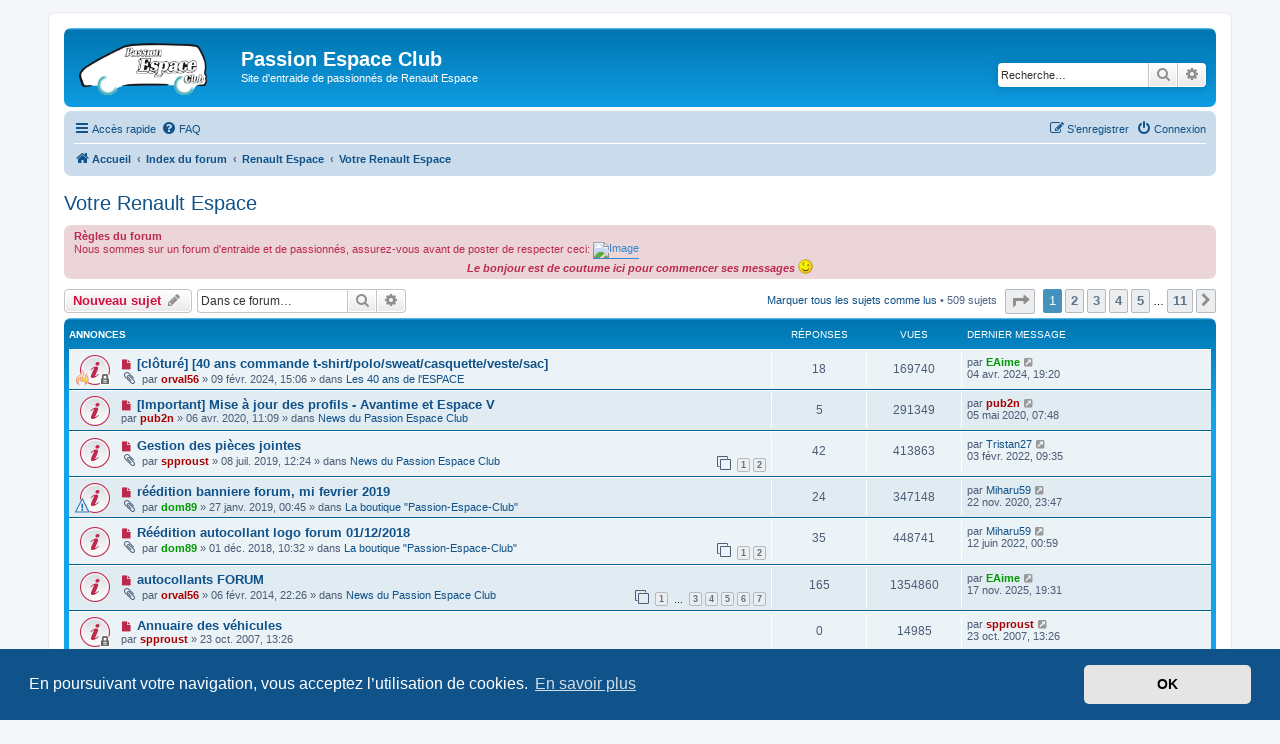

--- FILE ---
content_type: text/html; charset=UTF-8
request_url: http://www.passion-espace-club.com/viewforum.php?f=28&sid=c63b426b74c7114e692aa0dbd1970052
body_size: 17326
content:
<!DOCTYPE html>
<html dir="ltr" lang="fr">
<head>
<meta charset="utf-8" />
<meta http-equiv="X-UA-Compatible" content="IE=edge">
<meta name="viewport" content="width=device-width, initial-scale=1" />

<title>Votre Renault Espace - Passion Espace Club</title>

	<link rel="alternate" type="application/atom+xml" title="Flux - Passion Espace Club" href="/feed?sid=348dcbefc27c485660745b3f877fc84f">		<link rel="alternate" type="application/atom+xml" title="Flux - Tous les forums" href="/feed/forums?sid=348dcbefc27c485660745b3f877fc84f">	<link rel="alternate" type="application/atom+xml" title="Flux - Nouveaux sujets" href="/feed/topics?sid=348dcbefc27c485660745b3f877fc84f">	<link rel="alternate" type="application/atom+xml" title="Flux - Sujets actifs" href="/feed/topics_active?sid=348dcbefc27c485660745b3f877fc84f">	<link rel="alternate" type="application/atom+xml" title="Flux - Forum - Votre Renault Espace" href="/feed/forum/28?sid=348dcbefc27c485660745b3f877fc84f">		
	<link rel="canonical" href="https://www.passion-espace-club.com/viewforum.php?f=28">

<!--
	phpBB style name: prosilver
	Based on style:   prosilver (this is the default phpBB3 style)
	Original author:  Tom Beddard ( http://www.subBlue.com/ )
	Modified by:
-->

<link href="./assets/css/font-awesome.min.css?assets_version=63" rel="stylesheet">
<link href="./styles/prosilver/theme/stylesheet.css?assets_version=63" rel="stylesheet">
<link href="./styles/prosilver/theme/fr/stylesheet.css?assets_version=63" rel="stylesheet">



	<link href="./assets/cookieconsent/cookieconsent.min.css?assets_version=63" rel="stylesheet">

<!--[if lte IE 9]>
	<link href="./styles/prosilver/theme/tweaks.css?assets_version=63" rel="stylesheet">
<![endif]-->


<link href="./ext/phpbb/pages/styles/prosilver/theme/pages_common.css?assets_version=63" rel="stylesheet" media="screen">



</head>
<body id="phpbb" class="nojs notouch section-viewforum ltr ">


<div id="wrap" class="wrap">
	<a id="top" class="top-anchor" accesskey="t"></a>
	<div id="page-header">
		<div class="headerbar" role="banner">
					<div class="inner">

			<div id="site-description" class="site-description">
		<a id="logo" class="logo" href="https://www.passion-espace-club.com" title="Accueil">
					<span class="site_logo"></span>
				</a>
				<h1>Passion Espace Club</h1>
				<p>Site d'entraide de passionnés de Renault Espace</p>
				<p class="skiplink"><a href="#start_here">Vers le contenu</a></p>
			</div>

									<div id="search-box" class="search-box search-header" role="search">
				<form action="./search.php?sid=348dcbefc27c485660745b3f877fc84f" method="get" id="search">
				<fieldset>
					<input name="keywords" id="keywords" type="search" maxlength="128" title="Recherche par mots-clés" class="inputbox search tiny" size="20" value="" placeholder="Recherche…" />
					<button class="button button-search" type="submit" title="Rechercher">
						<i class="icon fa-search fa-fw" aria-hidden="true"></i><span class="sr-only">Rechercher</span>
					</button>
					<a href="./search.php?sid=348dcbefc27c485660745b3f877fc84f" class="button button-search-end" title="Recherche avancée">
						<i class="icon fa-cog fa-fw" aria-hidden="true"></i><span class="sr-only">Recherche avancée</span>
					</a>
					<input type="hidden" name="sid" value="348dcbefc27c485660745b3f877fc84f" />

				</fieldset>
				</form>
			</div>
						
			</div>
					</div>
				<div class="navbar" role="navigation">
	<div class="inner">

	<ul id="nav-main" class="nav-main linklist" role="menubar">

		<li id="quick-links" class="quick-links dropdown-container responsive-menu" data-skip-responsive="true">
			<a href="#" class="dropdown-trigger">
				<i class="icon fa-bars fa-fw" aria-hidden="true"></i><span>Accès rapide</span>
			</a>
			<div class="dropdown">
				<div class="pointer"><div class="pointer-inner"></div></div>
				<ul class="dropdown-contents" role="menu">
					
											<li class="separator"></li>
																									<li>
								<a href="./search.php?search_id=unreadposts&amp;sid=348dcbefc27c485660745b3f877fc84f" role="menuitem">
									<i class="icon fa-file-o fa-fw icon-red" aria-hidden="true"></i><span>Messages non lus</span>
								</a>
							</li>
													<li>
								<a href="./search.php?search_id=unanswered&amp;sid=348dcbefc27c485660745b3f877fc84f" role="menuitem">
									<i class="icon fa-file-o fa-fw icon-gray" aria-hidden="true"></i><span>Sujets sans réponse</span>
								</a>
							</li>
							<li>
								<a href="./search.php?search_id=active_topics&amp;sid=348dcbefc27c485660745b3f877fc84f" role="menuitem">
									<i class="icon fa-file-o fa-fw icon-blue" aria-hidden="true"></i><span>Sujets actifs</span>
								</a>
							</li>
							<li class="separator"></li>
							<li>
								<a href="./search.php?sid=348dcbefc27c485660745b3f877fc84f" role="menuitem">
									<i class="icon fa-search fa-fw" aria-hidden="true"></i><span>Rechercher</span>
								</a>
							</li>
					
										<li class="separator"></li>

									</ul>
			</div>
		</li>

				<li data-skip-responsive="true">
			<a href="/help/faq?sid=348dcbefc27c485660745b3f877fc84f" rel="help" title="Foire aux questions (Questions posées fréquemment)" role="menuitem">
				<i class="icon fa-question-circle fa-fw" aria-hidden="true"></i><span>FAQ</span>
			</a>
		</li>
						
			<li class="rightside"  data-skip-responsive="true">
			<a href="./ucp.php?mode=login&amp;redirect=viewforum.php%3Ff%3D28&amp;sid=348dcbefc27c485660745b3f877fc84f" title="Connexion" accesskey="x" role="menuitem">
				<i class="icon fa-power-off fa-fw" aria-hidden="true"></i><span>Connexion</span>
			</a>
		</li>
					<li class="rightside" data-skip-responsive="true">
				<a href="./ucp.php?mode=register&amp;sid=348dcbefc27c485660745b3f877fc84f" role="menuitem">
					<i class="icon fa-pencil-square-o  fa-fw" aria-hidden="true"></i><span>S’enregistrer</span>
				</a>
			</li>
						</ul>

	<ul id="nav-breadcrumbs" class="nav-breadcrumbs linklist navlinks" role="menubar">
				
		
		<li class="breadcrumbs" itemscope itemtype="https://schema.org/BreadcrumbList">

							<span class="crumb" itemtype="https://schema.org/ListItem" itemprop="itemListElement" itemscope><a itemprop="item" href="https://www.passion-espace-club.com" data-navbar-reference="home"><i class="icon fa-home fa-fw" aria-hidden="true"></i><span itemprop="name">Accueil</span></a><meta itemprop="position" content="1" /></span>
			
							<span class="crumb" itemtype="https://schema.org/ListItem" itemprop="itemListElement" itemscope><a itemprop="item" href="./index.php?sid=348dcbefc27c485660745b3f877fc84f" accesskey="h" data-navbar-reference="index"><span itemprop="name">Index du forum</span></a><meta itemprop="position" content="2" /></span>

											
								<span class="crumb" itemtype="https://schema.org/ListItem" itemprop="itemListElement" itemscope data-forum-id="34"><a itemprop="item" href="./viewforum.php?f=34&amp;sid=348dcbefc27c485660745b3f877fc84f"><span itemprop="name">Renault Espace</span></a><meta itemprop="position" content="3" /></span>
															
								<span class="crumb" itemtype="https://schema.org/ListItem" itemprop="itemListElement" itemscope data-forum-id="28"><a itemprop="item" href="./viewforum.php?f=28&amp;sid=348dcbefc27c485660745b3f877fc84f"><span itemprop="name">Votre Renault Espace</span></a><meta itemprop="position" content="4" /></span>
							
					</li>

		
					<li class="rightside responsive-search">
				<a href="./search.php?sid=348dcbefc27c485660745b3f877fc84f" title="Voir les options de recherche avancée" role="menuitem">
					<i class="icon fa-search fa-fw" aria-hidden="true"></i><span class="sr-only">Rechercher</span>
				</a>
			</li>
			</ul>

	</div>
</div>
	</div>

	
	<a id="start_here" class="anchor"></a>
	<div id="page-body" class="page-body" role="main">
		
		<h2 class="forum-title"><a href="./viewforum.php?f=28&amp;sid=348dcbefc27c485660745b3f877fc84f">Votre Renault Espace</a></h2>
<div>
	<!-- NOTE: remove the style="display: none" when you want to have the forum description on the forum body -->
	<div style="display: none !important;">Vous présentez votre véhicule.<br>
Un sujet par véhicule.<br>
[PSEUDO] Véhicule<br /></div>	</div>

	<div class="rules">
		<div class="inner">

					<strong>Règles du forum</strong><br />
			Nous sommes sur un forum d'entraide et de passionnés, assurez-vous avant de poster de respecter ceci: <a href="https://www.passion-espace-club.com/viewtopic.php?t=13155" class="postlink"><img src="http://i81.servimg.com/u/f81/11/21/38/98/fondcl10.gif" class="postimage" alt="Image"></a> <br>

<div style="text-align:center"><strong class="text-strong"><em class="text-italics">Le bonjour est de coutume ici pour commencer ses messages <img class="smilies" src="./images/smilies/icon_wink.gif" width="15" height="15" alt=";)" title="Wink"></em></strong></div>
		
		</div>
	</div>


	<div class="action-bar bar-top">

				
		<a href="./posting.php?mode=post&amp;f=28&amp;sid=348dcbefc27c485660745b3f877fc84f" class="button" title="Écrire un nouveau sujet">
							<span>Nouveau sujet</span> <i class="icon fa-pencil fa-fw" aria-hidden="true"></i>
					</a>
				
			<div class="search-box" role="search">
			<form method="get" id="forum-search" action="./search.php?sid=348dcbefc27c485660745b3f877fc84f">
			<fieldset>
				<input class="inputbox search tiny" type="search" name="keywords" id="search_keywords" size="20" placeholder="Dans ce forum…" />
				<button class="button button-search" type="submit" title="Rechercher">
					<i class="icon fa-search fa-fw" aria-hidden="true"></i><span class="sr-only">Rechercher</span>
				</button>
				<a href="./search.php?fid%5B%5D=28&amp;sid=348dcbefc27c485660745b3f877fc84f" class="button button-search-end" title="Recherche avancée">
					<i class="icon fa-cog fa-fw" aria-hidden="true"></i><span class="sr-only">Recherche avancée</span>
				</a>
				<input type="hidden" name="fid[0]" value="28" />
<input type="hidden" name="sid" value="348dcbefc27c485660745b3f877fc84f" />

			</fieldset>
			</form>
		</div>
	
	<div class="pagination">
		<a href="./viewforum.php?hash=ecaebdd5&amp;f=28&amp;mark=topics&amp;mark_time=1768966684&amp;sid=348dcbefc27c485660745b3f877fc84f" class="mark" accesskey="m" data-ajax="mark_topics_read">Marquer tous les sujets comme lus</a> &bull; 		509 sujets
					<ul>
	<li class="dropdown-container dropdown-button-control dropdown-page-jump page-jump">
		<a class="button button-icon-only dropdown-trigger" href="#" title="Cliquer pour aller à la page…" role="button"><i class="icon fa-level-down fa-rotate-270" aria-hidden="true"></i><span class="sr-only">Page <strong>1</strong> sur <strong>11</strong></span></a>
		<div class="dropdown">
			<div class="pointer"><div class="pointer-inner"></div></div>
			<ul class="dropdown-contents">
				<li>Aller à la page :</li>
				<li class="page-jump-form">
					<input type="number" name="page-number" min="1" max="999999" title="Saisissez le numéro de page où vous souhaitez aller." class="inputbox tiny" data-per-page="50" data-base-url=".&#x2F;viewforum.php&#x3F;f&#x3D;28&amp;amp&#x3B;sid&#x3D;348dcbefc27c485660745b3f877fc84f" data-start-name="start" />
					<input class="button2" value="Aller" type="button" />
				</li>
			</ul>
		</div>
	</li>
		<li class="active"><span>1</span></li>
				<li><a class="button" href="./viewforum.php?f=28&amp;sid=348dcbefc27c485660745b3f877fc84f&amp;start=50" role="button">2</a></li>
				<li><a class="button" href="./viewforum.php?f=28&amp;sid=348dcbefc27c485660745b3f877fc84f&amp;start=100" role="button">3</a></li>
				<li><a class="button" href="./viewforum.php?f=28&amp;sid=348dcbefc27c485660745b3f877fc84f&amp;start=150" role="button">4</a></li>
				<li><a class="button" href="./viewforum.php?f=28&amp;sid=348dcbefc27c485660745b3f877fc84f&amp;start=200" role="button">5</a></li>
			<li class="ellipsis" role="separator"><span>…</span></li>
				<li><a class="button" href="./viewforum.php?f=28&amp;sid=348dcbefc27c485660745b3f877fc84f&amp;start=500" role="button">11</a></li>
				<li class="arrow next"><a class="button button-icon-only" href="./viewforum.php?f=28&amp;sid=348dcbefc27c485660745b3f877fc84f&amp;start=50" rel="next" role="button"><i class="icon fa-chevron-right fa-fw" aria-hidden="true"></i><span class="sr-only">Suivante</span></a></li>
	</ul>
			</div>

	</div>




	
			<div class="forumbg announcement">
		<div class="inner">
		<ul class="topiclist">
			<li class="header">
				<dl class="row-item">
					<dt><div class="list-inner">Annonces</div></dt>
					<dd class="posts">Réponses</dd>
					<dd class="views">Vues</dd>
					<dd class="lastpost"><span>Dernier message</span></dd>
				</dl>
			</li>
		</ul>
		<ul class="topiclist topics">
	
				<li class="row bg1 global-announce">
						<dl class="row-item global_unread_locked">
				<dt style="background-image: url('./images/icons/misc/fire.gif'); background-repeat: no-repeat;" title="Messages non lus">
					<a href="./viewtopic.php?t=39922&amp;view=unread&amp;sid=348dcbefc27c485660745b3f877fc84f#unread" class="row-item-link"></a>					<div class="list-inner">
																			<a class="unread" href="./viewtopic.php?t=39922&amp;view=unread&amp;sid=348dcbefc27c485660745b3f877fc84f#unread">
								<i class="icon fa-file fa-fw icon-red icon-md" aria-hidden="true"></i><span class="sr-only"></span>
							</a>
												<a href="./viewtopic.php?t=39922&amp;sid=348dcbefc27c485660745b3f877fc84f" class="topictitle">[clôturé] [40 ans commande t-shirt/polo/sweat/casquette/veste/sac]</a>																								<br />
						
												<div class="responsive-show" style="display: none;">
							Dernier message par <a href="./memberlist.php?mode=viewprofile&amp;u=1594&amp;sid=348dcbefc27c485660745b3f877fc84f" style="color: #009900;" class="username-coloured">EAime</a> &laquo; <a href="./viewtopic.php?p=523346&amp;sid=348dcbefc27c485660745b3f877fc84f#p523346" title="Aller au dernier message"><time datetime="2024-04-04T17:20:41+00:00">04 avr. 2024, 19:20</time></a>
							<br />Posté dans <a href="./viewforum.php?f=65&amp;sid=348dcbefc27c485660745b3f877fc84f">Les 40 ans de l'ESPACE</a>						</div>
														<span class="responsive-show left-box" style="display: none;">Réponses : <strong>18</strong></span>
													
						<div class="topic-poster responsive-hide left-box">
														<i class="icon fa-paperclip fa-fw" aria-hidden="true"></i>														par <a href="./memberlist.php?mode=viewprofile&amp;u=31&amp;sid=348dcbefc27c485660745b3f877fc84f" style="color: #AA0000;" class="username-coloured">orval56</a> &raquo; <time datetime="2024-02-09T14:06:09+00:00">09 févr. 2024, 15:06</time>
														 &raquo; dans <a href="./viewforum.php?f=65&amp;sid=348dcbefc27c485660745b3f877fc84f">Les 40 ans de l'ESPACE</a>						</div>

						
											</div>
				</dt>
				<dd class="posts">18 <dfn>Réponses</dfn></dd>
				<dd class="views">169740 <dfn>Vues</dfn></dd>
				<dd class="lastpost">
					<span><dfn>Dernier message </dfn>par <a href="./memberlist.php?mode=viewprofile&amp;u=1594&amp;sid=348dcbefc27c485660745b3f877fc84f" style="color: #009900;" class="username-coloured">EAime</a>													<a href="./viewtopic.php?p=523346&amp;sid=348dcbefc27c485660745b3f877fc84f#p523346" title="Aller au dernier message">
								<i class="icon fa-external-link-square fa-fw icon-lightgray icon-md" aria-hidden="true"></i><span class="sr-only"></span>
							</a>
												<br /><time datetime="2024-04-04T17:20:41+00:00">04 avr. 2024, 19:20</time>
					</span>
				</dd>
			</dl>
					</li>
		
	

	
	
				<li class="row bg2 global-announce">
						<dl class="row-item global_unread">
				<dt title="Messages non lus">
					<a href="./viewtopic.php?t=37089&amp;view=unread&amp;sid=348dcbefc27c485660745b3f877fc84f#unread" class="row-item-link"></a>					<div class="list-inner">
																			<a class="unread" href="./viewtopic.php?t=37089&amp;view=unread&amp;sid=348dcbefc27c485660745b3f877fc84f#unread">
								<i class="icon fa-file fa-fw icon-red icon-md" aria-hidden="true"></i><span class="sr-only"></span>
							</a>
												<a href="./viewtopic.php?t=37089&amp;sid=348dcbefc27c485660745b3f877fc84f" class="topictitle">[Important] Mise à jour des profils - Avantime et Espace V</a>																								<br />
						
												<div class="responsive-show" style="display: none;">
							Dernier message par <a href="./memberlist.php?mode=viewprofile&amp;u=1151&amp;sid=348dcbefc27c485660745b3f877fc84f" style="color: #AA0000;" class="username-coloured">pub2n</a> &laquo; <a href="./viewtopic.php?p=470168&amp;sid=348dcbefc27c485660745b3f877fc84f#p470168" title="Aller au dernier message"><time datetime="2020-05-05T05:48:12+00:00">05 mai 2020, 07:48</time></a>
							<br />Posté dans <a href="./viewforum.php?f=1&amp;sid=348dcbefc27c485660745b3f877fc84f">News du Passion Espace Club</a>						</div>
														<span class="responsive-show left-box" style="display: none;">Réponses : <strong>5</strong></span>
													
						<div class="topic-poster responsive-hide left-box">
																												par <a href="./memberlist.php?mode=viewprofile&amp;u=1151&amp;sid=348dcbefc27c485660745b3f877fc84f" style="color: #AA0000;" class="username-coloured">pub2n</a> &raquo; <time datetime="2020-04-06T09:09:56+00:00">06 avr. 2020, 11:09</time>
														 &raquo; dans <a href="./viewforum.php?f=1&amp;sid=348dcbefc27c485660745b3f877fc84f">News du Passion Espace Club</a>						</div>

						
											</div>
				</dt>
				<dd class="posts">5 <dfn>Réponses</dfn></dd>
				<dd class="views">291349 <dfn>Vues</dfn></dd>
				<dd class="lastpost">
					<span><dfn>Dernier message </dfn>par <a href="./memberlist.php?mode=viewprofile&amp;u=1151&amp;sid=348dcbefc27c485660745b3f877fc84f" style="color: #AA0000;" class="username-coloured">pub2n</a>													<a href="./viewtopic.php?p=470168&amp;sid=348dcbefc27c485660745b3f877fc84f#p470168" title="Aller au dernier message">
								<i class="icon fa-external-link-square fa-fw icon-lightgray icon-md" aria-hidden="true"></i><span class="sr-only"></span>
							</a>
												<br /><time datetime="2020-05-05T05:48:12+00:00">05 mai 2020, 07:48</time>
					</span>
				</dd>
			</dl>
					</li>
		
	

	
	
				<li class="row bg1 global-announce">
						<dl class="row-item global_unread">
				<dt title="Messages non lus">
					<a href="./viewtopic.php?t=36320&amp;view=unread&amp;sid=348dcbefc27c485660745b3f877fc84f#unread" class="row-item-link"></a>					<div class="list-inner">
																			<a class="unread" href="./viewtopic.php?t=36320&amp;view=unread&amp;sid=348dcbefc27c485660745b3f877fc84f#unread">
								<i class="icon fa-file fa-fw icon-red icon-md" aria-hidden="true"></i><span class="sr-only"></span>
							</a>
												<a href="./viewtopic.php?t=36320&amp;sid=348dcbefc27c485660745b3f877fc84f" class="topictitle">Gestion des pièces jointes</a>																								<br />
						
												<div class="responsive-show" style="display: none;">
							Dernier message par <a href="./memberlist.php?mode=viewprofile&amp;u=21901&amp;sid=348dcbefc27c485660745b3f877fc84f" class="username">Tristan27</a> &laquo; <a href="./viewtopic.php?p=499370&amp;sid=348dcbefc27c485660745b3f877fc84f#p499370" title="Aller au dernier message"><time datetime="2022-02-03T08:35:41+00:00">03 févr. 2022, 09:35</time></a>
							<br />Posté dans <a href="./viewforum.php?f=1&amp;sid=348dcbefc27c485660745b3f877fc84f">News du Passion Espace Club</a>						</div>
														<span class="responsive-show left-box" style="display: none;">Réponses : <strong>42</strong></span>
													
						<div class="topic-poster responsive-hide left-box">
														<i class="icon fa-paperclip fa-fw" aria-hidden="true"></i>														par <a href="./memberlist.php?mode=viewprofile&amp;u=2&amp;sid=348dcbefc27c485660745b3f877fc84f" style="color: #AA0000;" class="username-coloured">spproust</a> &raquo; <time datetime="2019-07-08T10:24:56+00:00">08 juil. 2019, 12:24</time>
														 &raquo; dans <a href="./viewforum.php?f=1&amp;sid=348dcbefc27c485660745b3f877fc84f">News du Passion Espace Club</a>						</div>

												<div class="pagination">
							<span><i class="icon fa-clone fa-fw" aria-hidden="true"></i></span>
							<ul>
															<li><a class="button" href="./viewtopic.php?t=36320&amp;sid=348dcbefc27c485660745b3f877fc84f">1</a></li>
																							<li><a class="button" href="./viewtopic.php?t=36320&amp;sid=348dcbefc27c485660745b3f877fc84f&amp;start=25">2</a></li>
																																													</ul>
						</div>
						
											</div>
				</dt>
				<dd class="posts">42 <dfn>Réponses</dfn></dd>
				<dd class="views">413863 <dfn>Vues</dfn></dd>
				<dd class="lastpost">
					<span><dfn>Dernier message </dfn>par <a href="./memberlist.php?mode=viewprofile&amp;u=21901&amp;sid=348dcbefc27c485660745b3f877fc84f" class="username">Tristan27</a>													<a href="./viewtopic.php?p=499370&amp;sid=348dcbefc27c485660745b3f877fc84f#p499370" title="Aller au dernier message">
								<i class="icon fa-external-link-square fa-fw icon-lightgray icon-md" aria-hidden="true"></i><span class="sr-only"></span>
							</a>
												<br /><time datetime="2022-02-03T08:35:41+00:00">03 févr. 2022, 09:35</time>
					</span>
				</dd>
			</dl>
					</li>
		
	

	
	
				<li class="row bg2 global-announce">
						<dl class="row-item global_unread">
				<dt style="background-image: url('./images/icons/smile/alert.gif'); background-repeat: no-repeat;" title="Messages non lus">
					<a href="./viewtopic.php?t=35658&amp;view=unread&amp;sid=348dcbefc27c485660745b3f877fc84f#unread" class="row-item-link"></a>					<div class="list-inner">
																			<a class="unread" href="./viewtopic.php?t=35658&amp;view=unread&amp;sid=348dcbefc27c485660745b3f877fc84f#unread">
								<i class="icon fa-file fa-fw icon-red icon-md" aria-hidden="true"></i><span class="sr-only"></span>
							</a>
												<a href="./viewtopic.php?t=35658&amp;sid=348dcbefc27c485660745b3f877fc84f" class="topictitle">réédition banniere forum, mi fevrier 2019</a>																								<br />
						
												<div class="responsive-show" style="display: none;">
							Dernier message par <a href="./memberlist.php?mode=viewprofile&amp;u=23103&amp;sid=348dcbefc27c485660745b3f877fc84f" class="username">Miharu59</a> &laquo; <a href="./viewtopic.php?p=483155&amp;sid=348dcbefc27c485660745b3f877fc84f#p483155" title="Aller au dernier message"><time datetime="2020-11-22T22:47:40+00:00">22 nov. 2020, 23:47</time></a>
							<br />Posté dans <a href="./viewforum.php?f=56&amp;sid=348dcbefc27c485660745b3f877fc84f">La boutique &quot;Passion-Espace-Club&quot;</a>						</div>
														<span class="responsive-show left-box" style="display: none;">Réponses : <strong>24</strong></span>
													
						<div class="topic-poster responsive-hide left-box">
														<i class="icon fa-paperclip fa-fw" aria-hidden="true"></i>														par <a href="./memberlist.php?mode=viewprofile&amp;u=4329&amp;sid=348dcbefc27c485660745b3f877fc84f" style="color: #009900;" class="username-coloured">dom89</a> &raquo; <time datetime="2019-01-26T23:45:03+00:00">27 janv. 2019, 00:45</time>
														 &raquo; dans <a href="./viewforum.php?f=56&amp;sid=348dcbefc27c485660745b3f877fc84f">La boutique &quot;Passion-Espace-Club&quot;</a>						</div>

						
											</div>
				</dt>
				<dd class="posts">24 <dfn>Réponses</dfn></dd>
				<dd class="views">347148 <dfn>Vues</dfn></dd>
				<dd class="lastpost">
					<span><dfn>Dernier message </dfn>par <a href="./memberlist.php?mode=viewprofile&amp;u=23103&amp;sid=348dcbefc27c485660745b3f877fc84f" class="username">Miharu59</a>													<a href="./viewtopic.php?p=483155&amp;sid=348dcbefc27c485660745b3f877fc84f#p483155" title="Aller au dernier message">
								<i class="icon fa-external-link-square fa-fw icon-lightgray icon-md" aria-hidden="true"></i><span class="sr-only"></span>
							</a>
												<br /><time datetime="2020-11-22T22:47:40+00:00">22 nov. 2020, 23:47</time>
					</span>
				</dd>
			</dl>
					</li>
		
	

	
	
				<li class="row bg1 global-announce">
						<dl class="row-item global_unread">
				<dt title="Messages non lus">
					<a href="./viewtopic.php?t=35478&amp;view=unread&amp;sid=348dcbefc27c485660745b3f877fc84f#unread" class="row-item-link"></a>					<div class="list-inner">
																			<a class="unread" href="./viewtopic.php?t=35478&amp;view=unread&amp;sid=348dcbefc27c485660745b3f877fc84f#unread">
								<i class="icon fa-file fa-fw icon-red icon-md" aria-hidden="true"></i><span class="sr-only"></span>
							</a>
												<a href="./viewtopic.php?t=35478&amp;sid=348dcbefc27c485660745b3f877fc84f" class="topictitle">Réédition autocollant  logo forum 01/12/2018</a>																								<br />
						
												<div class="responsive-show" style="display: none;">
							Dernier message par <a href="./memberlist.php?mode=viewprofile&amp;u=23103&amp;sid=348dcbefc27c485660745b3f877fc84f" class="username">Miharu59</a> &laquo; <a href="./viewtopic.php?p=503357&amp;sid=348dcbefc27c485660745b3f877fc84f#p503357" title="Aller au dernier message"><time datetime="2022-06-11T22:59:14+00:00">12 juin 2022, 00:59</time></a>
							<br />Posté dans <a href="./viewforum.php?f=56&amp;sid=348dcbefc27c485660745b3f877fc84f">La boutique &quot;Passion-Espace-Club&quot;</a>						</div>
														<span class="responsive-show left-box" style="display: none;">Réponses : <strong>35</strong></span>
													
						<div class="topic-poster responsive-hide left-box">
														<i class="icon fa-paperclip fa-fw" aria-hidden="true"></i>														par <a href="./memberlist.php?mode=viewprofile&amp;u=4329&amp;sid=348dcbefc27c485660745b3f877fc84f" style="color: #009900;" class="username-coloured">dom89</a> &raquo; <time datetime="2018-12-01T09:32:52+00:00">01 déc. 2018, 10:32</time>
														 &raquo; dans <a href="./viewforum.php?f=56&amp;sid=348dcbefc27c485660745b3f877fc84f">La boutique &quot;Passion-Espace-Club&quot;</a>						</div>

												<div class="pagination">
							<span><i class="icon fa-clone fa-fw" aria-hidden="true"></i></span>
							<ul>
															<li><a class="button" href="./viewtopic.php?t=35478&amp;sid=348dcbefc27c485660745b3f877fc84f">1</a></li>
																							<li><a class="button" href="./viewtopic.php?t=35478&amp;sid=348dcbefc27c485660745b3f877fc84f&amp;start=25">2</a></li>
																																													</ul>
						</div>
						
											</div>
				</dt>
				<dd class="posts">35 <dfn>Réponses</dfn></dd>
				<dd class="views">448741 <dfn>Vues</dfn></dd>
				<dd class="lastpost">
					<span><dfn>Dernier message </dfn>par <a href="./memberlist.php?mode=viewprofile&amp;u=23103&amp;sid=348dcbefc27c485660745b3f877fc84f" class="username">Miharu59</a>													<a href="./viewtopic.php?p=503357&amp;sid=348dcbefc27c485660745b3f877fc84f#p503357" title="Aller au dernier message">
								<i class="icon fa-external-link-square fa-fw icon-lightgray icon-md" aria-hidden="true"></i><span class="sr-only"></span>
							</a>
												<br /><time datetime="2022-06-11T22:59:14+00:00">12 juin 2022, 00:59</time>
					</span>
				</dd>
			</dl>
					</li>
		
	

	
	
				<li class="row bg2 global-announce">
						<dl class="row-item global_unread">
				<dt title="Messages non lus">
					<a href="./viewtopic.php?t=27867&amp;view=unread&amp;sid=348dcbefc27c485660745b3f877fc84f#unread" class="row-item-link"></a>					<div class="list-inner">
																			<a class="unread" href="./viewtopic.php?t=27867&amp;view=unread&amp;sid=348dcbefc27c485660745b3f877fc84f#unread">
								<i class="icon fa-file fa-fw icon-red icon-md" aria-hidden="true"></i><span class="sr-only"></span>
							</a>
												<a href="./viewtopic.php?t=27867&amp;sid=348dcbefc27c485660745b3f877fc84f" class="topictitle">autocollants FORUM</a>																								<br />
						
												<div class="responsive-show" style="display: none;">
							Dernier message par <a href="./memberlist.php?mode=viewprofile&amp;u=1594&amp;sid=348dcbefc27c485660745b3f877fc84f" style="color: #009900;" class="username-coloured">EAime</a> &laquo; <a href="./viewtopic.php?p=538653&amp;sid=348dcbefc27c485660745b3f877fc84f#p538653" title="Aller au dernier message"><time datetime="2025-11-17T18:31:33+00:00">17 nov. 2025, 19:31</time></a>
							<br />Posté dans <a href="./viewforum.php?f=1&amp;sid=348dcbefc27c485660745b3f877fc84f">News du Passion Espace Club</a>						</div>
														<span class="responsive-show left-box" style="display: none;">Réponses : <strong>165</strong></span>
													
						<div class="topic-poster responsive-hide left-box">
														<i class="icon fa-paperclip fa-fw" aria-hidden="true"></i>														par <a href="./memberlist.php?mode=viewprofile&amp;u=31&amp;sid=348dcbefc27c485660745b3f877fc84f" style="color: #AA0000;" class="username-coloured">orval56</a> &raquo; <time datetime="2014-02-06T21:26:21+00:00">06 févr. 2014, 22:26</time>
														 &raquo; dans <a href="./viewforum.php?f=1&amp;sid=348dcbefc27c485660745b3f877fc84f">News du Passion Espace Club</a>						</div>

												<div class="pagination">
							<span><i class="icon fa-clone fa-fw" aria-hidden="true"></i></span>
							<ul>
															<li><a class="button" href="./viewtopic.php?t=27867&amp;sid=348dcbefc27c485660745b3f877fc84f">1</a></li>
																							<li class="ellipsis"><span>…</span></li>
																							<li><a class="button" href="./viewtopic.php?t=27867&amp;sid=348dcbefc27c485660745b3f877fc84f&amp;start=50">3</a></li>
																							<li><a class="button" href="./viewtopic.php?t=27867&amp;sid=348dcbefc27c485660745b3f877fc84f&amp;start=75">4</a></li>
																							<li><a class="button" href="./viewtopic.php?t=27867&amp;sid=348dcbefc27c485660745b3f877fc84f&amp;start=100">5</a></li>
																							<li><a class="button" href="./viewtopic.php?t=27867&amp;sid=348dcbefc27c485660745b3f877fc84f&amp;start=125">6</a></li>
																							<li><a class="button" href="./viewtopic.php?t=27867&amp;sid=348dcbefc27c485660745b3f877fc84f&amp;start=150">7</a></li>
																																													</ul>
						</div>
						
											</div>
				</dt>
				<dd class="posts">165 <dfn>Réponses</dfn></dd>
				<dd class="views">1354860 <dfn>Vues</dfn></dd>
				<dd class="lastpost">
					<span><dfn>Dernier message </dfn>par <a href="./memberlist.php?mode=viewprofile&amp;u=1594&amp;sid=348dcbefc27c485660745b3f877fc84f" style="color: #009900;" class="username-coloured">EAime</a>													<a href="./viewtopic.php?p=538653&amp;sid=348dcbefc27c485660745b3f877fc84f#p538653" title="Aller au dernier message">
								<i class="icon fa-external-link-square fa-fw icon-lightgray icon-md" aria-hidden="true"></i><span class="sr-only"></span>
							</a>
												<br /><time datetime="2025-11-17T18:31:33+00:00">17 nov. 2025, 19:31</time>
					</span>
				</dd>
			</dl>
					</li>
		
	

	
	
				<li class="row bg1 announce">
						<dl class="row-item announce_unread_locked">
				<dt title="Messages non lus">
					<a href="./viewtopic.php?t=4481&amp;view=unread&amp;sid=348dcbefc27c485660745b3f877fc84f#unread" class="row-item-link"></a>					<div class="list-inner">
																			<a class="unread" href="./viewtopic.php?t=4481&amp;view=unread&amp;sid=348dcbefc27c485660745b3f877fc84f#unread">
								<i class="icon fa-file fa-fw icon-red icon-md" aria-hidden="true"></i><span class="sr-only"></span>
							</a>
												<a href="./viewtopic.php?t=4481&amp;sid=348dcbefc27c485660745b3f877fc84f" class="topictitle">Annuaire des véhicules</a>																								<br />
						
												<div class="responsive-show" style="display: none;">
							Dernier message par <a href="./memberlist.php?mode=viewprofile&amp;u=2&amp;sid=348dcbefc27c485660745b3f877fc84f" style="color: #AA0000;" class="username-coloured">spproust</a> &laquo; <a href="./viewtopic.php?p=30654&amp;sid=348dcbefc27c485660745b3f877fc84f#p30654" title="Aller au dernier message"><time datetime="2007-10-23T11:26:05+00:00">23 oct. 2007, 13:26</time></a>
													</div>
													
						<div class="topic-poster responsive-hide left-box">
																												par <a href="./memberlist.php?mode=viewprofile&amp;u=2&amp;sid=348dcbefc27c485660745b3f877fc84f" style="color: #AA0000;" class="username-coloured">spproust</a> &raquo; <time datetime="2007-10-23T11:26:05+00:00">23 oct. 2007, 13:26</time>
																				</div>

						
											</div>
				</dt>
				<dd class="posts">0 <dfn>Réponses</dfn></dd>
				<dd class="views">14985 <dfn>Vues</dfn></dd>
				<dd class="lastpost">
					<span><dfn>Dernier message </dfn>par <a href="./memberlist.php?mode=viewprofile&amp;u=2&amp;sid=348dcbefc27c485660745b3f877fc84f" style="color: #AA0000;" class="username-coloured">spproust</a>													<a href="./viewtopic.php?p=30654&amp;sid=348dcbefc27c485660745b3f877fc84f#p30654" title="Aller au dernier message">
								<i class="icon fa-external-link-square fa-fw icon-lightgray icon-md" aria-hidden="true"></i><span class="sr-only"></span>
							</a>
												<br /><time datetime="2007-10-23T11:26:05+00:00">23 oct. 2007, 13:26</time>
					</span>
				</dd>
			</dl>
					</li>
		
	

			</ul>
		</div>
	</div>
	
			<div class="forumbg">
		<div class="inner">
		<ul class="topiclist">
			<li class="header">
				<dl class="row-item">
					<dt><div class="list-inner">Sujets</div></dt>
					<dd class="posts">Réponses</dd>
					<dd class="views">Vues</dd>
					<dd class="lastpost"><span>Dernier message</span></dd>
				</dl>
			</li>
		</ul>
		<ul class="topiclist topics">
	
				<li class="row bg2">
						<dl class="row-item topic_unread_hot">
				<dt title="Messages non lus">
					<a href="./viewtopic.php?t=40877&amp;view=unread&amp;sid=348dcbefc27c485660745b3f877fc84f#unread" class="row-item-link"></a>					<div class="list-inner">
																			<a class="unread" href="./viewtopic.php?t=40877&amp;view=unread&amp;sid=348dcbefc27c485660745b3f877fc84f#unread">
								<i class="icon fa-file fa-fw icon-red icon-md" aria-hidden="true"></i><span class="sr-only"></span>
							</a>
												<a href="./viewtopic.php?t=40877&amp;sid=348dcbefc27c485660745b3f877fc84f" class="topictitle">Mon Espace III 2.0 16v Initiale</a>																								<br />
						
												<div class="responsive-show" style="display: none;">
							Dernier message par <a href="./memberlist.php?mode=viewprofile&amp;u=39513&amp;sid=348dcbefc27c485660745b3f877fc84f" class="username">Mat1563</a> &laquo; <a href="./viewtopic.php?p=539687&amp;sid=348dcbefc27c485660745b3f877fc84f#p539687" title="Aller au dernier message"><time datetime="2026-01-17T14:19:26+00:00">17 janv. 2026, 15:19</time></a>
													</div>
														<span class="responsive-show left-box" style="display: none;">Réponses : <strong>31</strong></span>
													
						<div class="topic-poster responsive-hide left-box">
														<i class="icon fa-paperclip fa-fw" aria-hidden="true"></i>														par <a href="./memberlist.php?mode=viewprofile&amp;u=39513&amp;sid=348dcbefc27c485660745b3f877fc84f" class="username">Mat1563</a> &raquo; <time datetime="2025-12-24T07:59:04+00:00">24 déc. 2025, 08:59</time>
																				</div>

												<div class="pagination">
							<span><i class="icon fa-clone fa-fw" aria-hidden="true"></i></span>
							<ul>
															<li><a class="button" href="./viewtopic.php?t=40877&amp;sid=348dcbefc27c485660745b3f877fc84f">1</a></li>
																							<li><a class="button" href="./viewtopic.php?t=40877&amp;sid=348dcbefc27c485660745b3f877fc84f&amp;start=25">2</a></li>
																																													</ul>
						</div>
						
											</div>
				</dt>
				<dd class="posts">31 <dfn>Réponses</dfn></dd>
				<dd class="views">933 <dfn>Vues</dfn></dd>
				<dd class="lastpost">
					<span><dfn>Dernier message </dfn>par <a href="./memberlist.php?mode=viewprofile&amp;u=39513&amp;sid=348dcbefc27c485660745b3f877fc84f" class="username">Mat1563</a>													<a href="./viewtopic.php?p=539687&amp;sid=348dcbefc27c485660745b3f877fc84f#p539687" title="Aller au dernier message">
								<i class="icon fa-external-link-square fa-fw icon-lightgray icon-md" aria-hidden="true"></i><span class="sr-only"></span>
							</a>
												<br /><time datetime="2026-01-17T14:19:26+00:00">17 janv. 2026, 15:19</time>
					</span>
				</dd>
			</dl>
					</li>
		
	

	
	
				<li class="row bg1">
						<dl class="row-item topic_unread_hot">
				<dt style="background-image: url('./images/icons/smile/mrgreen.gif'); background-repeat: no-repeat;" title="Messages non lus">
					<a href="./viewtopic.php?t=37198&amp;view=unread&amp;sid=348dcbefc27c485660745b3f877fc84f#unread" class="row-item-link"></a>					<div class="list-inner">
																			<a class="unread" href="./viewtopic.php?t=37198&amp;view=unread&amp;sid=348dcbefc27c485660745b3f877fc84f#unread">
								<i class="icon fa-file fa-fw icon-red icon-md" aria-hidden="true"></i><span class="sr-only"></span>
							</a>
												<a href="./viewtopic.php?t=37198&amp;sid=348dcbefc27c485660745b3f877fc84f" class="topictitle">[Miharu59]  Renault Grand Espace III 3.0 V6 2000 RXT</a>																								<br />
						
												<div class="responsive-show" style="display: none;">
							Dernier message par <a href="./memberlist.php?mode=viewprofile&amp;u=23103&amp;sid=348dcbefc27c485660745b3f877fc84f" class="username">Miharu59</a> &laquo; <a href="./viewtopic.php?p=539583&amp;sid=348dcbefc27c485660745b3f877fc84f#p539583" title="Aller au dernier message"><time datetime="2026-01-11T10:46:01+00:00">11 janv. 2026, 11:46</time></a>
													</div>
														<span class="responsive-show left-box" style="display: none;">Réponses : <strong>407</strong></span>
													
						<div class="topic-poster responsive-hide left-box">
														<i class="icon fa-paperclip fa-fw" aria-hidden="true"></i>														par <a href="./memberlist.php?mode=viewprofile&amp;u=23103&amp;sid=348dcbefc27c485660745b3f877fc84f" class="username">Miharu59</a> &raquo; <time datetime="2020-05-16T14:42:41+00:00">16 mai 2020, 16:42</time>
																				</div>

												<div class="pagination">
							<span><i class="icon fa-clone fa-fw" aria-hidden="true"></i></span>
							<ul>
															<li><a class="button" href="./viewtopic.php?t=37198&amp;sid=348dcbefc27c485660745b3f877fc84f">1</a></li>
																							<li class="ellipsis"><span>…</span></li>
																							<li><a class="button" href="./viewtopic.php?t=37198&amp;sid=348dcbefc27c485660745b3f877fc84f&amp;start=300">13</a></li>
																							<li><a class="button" href="./viewtopic.php?t=37198&amp;sid=348dcbefc27c485660745b3f877fc84f&amp;start=325">14</a></li>
																							<li><a class="button" href="./viewtopic.php?t=37198&amp;sid=348dcbefc27c485660745b3f877fc84f&amp;start=350">15</a></li>
																							<li><a class="button" href="./viewtopic.php?t=37198&amp;sid=348dcbefc27c485660745b3f877fc84f&amp;start=375">16</a></li>
																							<li><a class="button" href="./viewtopic.php?t=37198&amp;sid=348dcbefc27c485660745b3f877fc84f&amp;start=400">17</a></li>
																																													</ul>
						</div>
						
											</div>
				</dt>
				<dd class="posts">407 <dfn>Réponses</dfn></dd>
				<dd class="views">125081 <dfn>Vues</dfn></dd>
				<dd class="lastpost">
					<span><dfn>Dernier message </dfn>par <a href="./memberlist.php?mode=viewprofile&amp;u=23103&amp;sid=348dcbefc27c485660745b3f877fc84f" class="username">Miharu59</a>													<a href="./viewtopic.php?p=539583&amp;sid=348dcbefc27c485660745b3f877fc84f#p539583" title="Aller au dernier message">
								<i class="icon fa-external-link-square fa-fw icon-lightgray icon-md" aria-hidden="true"></i><span class="sr-only"></span>
							</a>
												<br /><time datetime="2026-01-11T10:46:01+00:00">11 janv. 2026, 11:46</time>
					</span>
				</dd>
			</dl>
					</li>
		
	

	
	
				<li class="row bg2">
						<dl class="row-item topic_unread_hot">
				<dt title="Messages non lus">
					<a href="./viewtopic.php?t=38492&amp;view=unread&amp;sid=348dcbefc27c485660745b3f877fc84f#unread" class="row-item-link"></a>					<div class="list-inner">
																			<a class="unread" href="./viewtopic.php?t=38492&amp;view=unread&amp;sid=348dcbefc27c485660745b3f877fc84f#unread">
								<i class="icon fa-file fa-fw icon-red icon-md" aria-hidden="true"></i><span class="sr-only"></span>
							</a>
												<a href="./viewtopic.php?t=38492&amp;sid=348dcbefc27c485660745b3f877fc84f" class="topictitle">[LeJeune6troeniste] La troisième vie d'un Espace IV 2.0T</a>																								<br />
						
												<div class="responsive-show" style="display: none;">
							Dernier message par <a href="./memberlist.php?mode=viewprofile&amp;u=24292&amp;sid=348dcbefc27c485660745b3f877fc84f" class="username">LeJeune6troeniste</a> &laquo; <a href="./viewtopic.php?p=539560&amp;sid=348dcbefc27c485660745b3f877fc84f#p539560" title="Aller au dernier message"><time datetime="2026-01-09T21:19:12+00:00">09 janv. 2026, 22:19</time></a>
													</div>
														<span class="responsive-show left-box" style="display: none;">Réponses : <strong>371</strong></span>
													
						<div class="topic-poster responsive-hide left-box">
														<i class="icon fa-paperclip fa-fw" aria-hidden="true"></i>														par <a href="./memberlist.php?mode=viewprofile&amp;u=24292&amp;sid=348dcbefc27c485660745b3f877fc84f" class="username">LeJeune6troeniste</a> &raquo; <time datetime="2021-09-13T15:52:20+00:00">13 sept. 2021, 17:52</time>
																				</div>

												<div class="pagination">
							<span><i class="icon fa-clone fa-fw" aria-hidden="true"></i></span>
							<ul>
															<li><a class="button" href="./viewtopic.php?t=38492&amp;sid=348dcbefc27c485660745b3f877fc84f">1</a></li>
																							<li class="ellipsis"><span>…</span></li>
																							<li><a class="button" href="./viewtopic.php?t=38492&amp;sid=348dcbefc27c485660745b3f877fc84f&amp;start=250">11</a></li>
																							<li><a class="button" href="./viewtopic.php?t=38492&amp;sid=348dcbefc27c485660745b3f877fc84f&amp;start=275">12</a></li>
																							<li><a class="button" href="./viewtopic.php?t=38492&amp;sid=348dcbefc27c485660745b3f877fc84f&amp;start=300">13</a></li>
																							<li><a class="button" href="./viewtopic.php?t=38492&amp;sid=348dcbefc27c485660745b3f877fc84f&amp;start=325">14</a></li>
																							<li><a class="button" href="./viewtopic.php?t=38492&amp;sid=348dcbefc27c485660745b3f877fc84f&amp;start=350">15</a></li>
																																													</ul>
						</div>
						
											</div>
				</dt>
				<dd class="posts">371 <dfn>Réponses</dfn></dd>
				<dd class="views">87718 <dfn>Vues</dfn></dd>
				<dd class="lastpost">
					<span><dfn>Dernier message </dfn>par <a href="./memberlist.php?mode=viewprofile&amp;u=24292&amp;sid=348dcbefc27c485660745b3f877fc84f" class="username">LeJeune6troeniste</a>													<a href="./viewtopic.php?p=539560&amp;sid=348dcbefc27c485660745b3f877fc84f#p539560" title="Aller au dernier message">
								<i class="icon fa-external-link-square fa-fw icon-lightgray icon-md" aria-hidden="true"></i><span class="sr-only"></span>
							</a>
												<br /><time datetime="2026-01-09T21:19:12+00:00">09 janv. 2026, 22:19</time>
					</span>
				</dd>
			</dl>
					</li>
		
	

	
	
				<li class="row bg1">
						<dl class="row-item topic_unread">
				<dt title="Messages non lus">
					<a href="./viewtopic.php?t=40896&amp;view=unread&amp;sid=348dcbefc27c485660745b3f877fc84f#unread" class="row-item-link"></a>					<div class="list-inner">
																			<a class="unread" href="./viewtopic.php?t=40896&amp;view=unread&amp;sid=348dcbefc27c485660745b3f877fc84f#unread">
								<i class="icon fa-file fa-fw icon-red icon-md" aria-hidden="true"></i><span class="sr-only"></span>
							</a>
												<a href="./viewtopic.php?t=40896&amp;sid=348dcbefc27c485660745b3f877fc84f" class="topictitle">Espace 21.dtv Alize 10/1996</a>																								<br />
						
												<div class="responsive-show" style="display: none;">
							Dernier message par <a href="./memberlist.php?mode=viewprofile&amp;u=24292&amp;sid=348dcbefc27c485660745b3f877fc84f" class="username">LeJeune6troeniste</a> &laquo; <a href="./viewtopic.php?p=539554&amp;sid=348dcbefc27c485660745b3f877fc84f#p539554" title="Aller au dernier message"><time datetime="2026-01-09T17:03:05+00:00">09 janv. 2026, 18:03</time></a>
													</div>
														<span class="responsive-show left-box" style="display: none;">Réponses : <strong>4</strong></span>
													
						<div class="topic-poster responsive-hide left-box">
														<i class="icon fa-paperclip fa-fw" aria-hidden="true"></i>														par <a href="./memberlist.php?mode=viewprofile&amp;u=28006&amp;sid=348dcbefc27c485660745b3f877fc84f" class="username">TerekBP36</a> &raquo; <time datetime="2026-01-06T18:59:43+00:00">06 janv. 2026, 19:59</time>
																				</div>

						
											</div>
				</dt>
				<dd class="posts">4 <dfn>Réponses</dfn></dd>
				<dd class="views">217 <dfn>Vues</dfn></dd>
				<dd class="lastpost">
					<span><dfn>Dernier message </dfn>par <a href="./memberlist.php?mode=viewprofile&amp;u=24292&amp;sid=348dcbefc27c485660745b3f877fc84f" class="username">LeJeune6troeniste</a>													<a href="./viewtopic.php?p=539554&amp;sid=348dcbefc27c485660745b3f877fc84f#p539554" title="Aller au dernier message">
								<i class="icon fa-external-link-square fa-fw icon-lightgray icon-md" aria-hidden="true"></i><span class="sr-only"></span>
							</a>
												<br /><time datetime="2026-01-09T17:03:05+00:00">09 janv. 2026, 18:03</time>
					</span>
				</dd>
			</dl>
					</li>
		
	

	
	
				<li class="row bg2">
						<dl class="row-item topic_unread">
				<dt title="Messages non lus">
					<a href="./viewtopic.php?t=40897&amp;view=unread&amp;sid=348dcbefc27c485660745b3f877fc84f#unread" class="row-item-link"></a>					<div class="list-inner">
																			<a class="unread" href="./viewtopic.php?t=40897&amp;view=unread&amp;sid=348dcbefc27c485660745b3f877fc84f#unread">
								<i class="icon fa-file fa-fw icon-red icon-md" aria-hidden="true"></i><span class="sr-only"></span>
							</a>
												<a href="./viewtopic.php?t=40897&amp;sid=348dcbefc27c485660745b3f877fc84f" class="topictitle">Espace 2 v6 grand ecran 07/1996</a>																								<br />
						
												<div class="responsive-show" style="display: none;">
							Dernier message par <a href="./memberlist.php?mode=viewprofile&amp;u=28006&amp;sid=348dcbefc27c485660745b3f877fc84f" class="username">TerekBP36</a> &laquo; <a href="./viewtopic.php?p=539519&amp;sid=348dcbefc27c485660745b3f877fc84f#p539519" title="Aller au dernier message"><time datetime="2026-01-07T19:30:40+00:00">07 janv. 2026, 20:30</time></a>
													</div>
														<span class="responsive-show left-box" style="display: none;">Réponses : <strong>9</strong></span>
													
						<div class="topic-poster responsive-hide left-box">
														<i class="icon fa-paperclip fa-fw" aria-hidden="true"></i>														par <a href="./memberlist.php?mode=viewprofile&amp;u=28006&amp;sid=348dcbefc27c485660745b3f877fc84f" class="username">TerekBP36</a> &raquo; <time datetime="2026-01-06T19:09:58+00:00">06 janv. 2026, 20:09</time>
																				</div>

						
											</div>
				</dt>
				<dd class="posts">9 <dfn>Réponses</dfn></dd>
				<dd class="views">353 <dfn>Vues</dfn></dd>
				<dd class="lastpost">
					<span><dfn>Dernier message </dfn>par <a href="./memberlist.php?mode=viewprofile&amp;u=28006&amp;sid=348dcbefc27c485660745b3f877fc84f" class="username">TerekBP36</a>													<a href="./viewtopic.php?p=539519&amp;sid=348dcbefc27c485660745b3f877fc84f#p539519" title="Aller au dernier message">
								<i class="icon fa-external-link-square fa-fw icon-lightgray icon-md" aria-hidden="true"></i><span class="sr-only"></span>
							</a>
												<br /><time datetime="2026-01-07T19:30:40+00:00">07 janv. 2026, 20:30</time>
					</span>
				</dd>
			</dl>
					</li>
		
	

	
	
				<li class="row bg1">
						<dl class="row-item topic_unread_hot">
				<dt title="Messages non lus">
					<a href="./viewtopic.php?t=39892&amp;view=unread&amp;sid=348dcbefc27c485660745b3f877fc84f#unread" class="row-item-link"></a>					<div class="list-inner">
																			<a class="unread" href="./viewtopic.php?t=39892&amp;view=unread&amp;sid=348dcbefc27c485660745b3f877fc84f#unread">
								<i class="icon fa-file fa-fw icon-red icon-md" aria-hidden="true"></i><span class="sr-only"></span>
							</a>
												<a href="./viewtopic.php?t=39892&amp;sid=348dcbefc27c485660745b3f877fc84f" class="topictitle">[EAime] Espace &quot;3&quot; 3.0 V6 RXT 1998</a>																								<br />
						
												<div class="responsive-show" style="display: none;">
							Dernier message par <a href="./memberlist.php?mode=viewprofile&amp;u=1594&amp;sid=348dcbefc27c485660745b3f877fc84f" style="color: #009900;" class="username-coloured">EAime</a> &laquo; <a href="./viewtopic.php?p=539491&amp;sid=348dcbefc27c485660745b3f877fc84f#p539491" title="Aller au dernier message"><time datetime="2026-01-06T08:13:26+00:00">06 janv. 2026, 09:13</time></a>
													</div>
														<span class="responsive-show left-box" style="display: none;">Réponses : <strong>193</strong></span>
													
						<div class="topic-poster responsive-hide left-box">
														<i class="icon fa-paperclip fa-fw" aria-hidden="true"></i>														par <a href="./memberlist.php?mode=viewprofile&amp;u=1594&amp;sid=348dcbefc27c485660745b3f877fc84f" style="color: #009900;" class="username-coloured">EAime</a> &raquo; <time datetime="2024-01-19T12:18:08+00:00">19 janv. 2024, 13:18</time>
																				</div>

												<div class="pagination">
							<span><i class="icon fa-clone fa-fw" aria-hidden="true"></i></span>
							<ul>
															<li><a class="button" href="./viewtopic.php?t=39892&amp;sid=348dcbefc27c485660745b3f877fc84f">1</a></li>
																							<li class="ellipsis"><span>…</span></li>
																							<li><a class="button" href="./viewtopic.php?t=39892&amp;sid=348dcbefc27c485660745b3f877fc84f&amp;start=75">4</a></li>
																							<li><a class="button" href="./viewtopic.php?t=39892&amp;sid=348dcbefc27c485660745b3f877fc84f&amp;start=100">5</a></li>
																							<li><a class="button" href="./viewtopic.php?t=39892&amp;sid=348dcbefc27c485660745b3f877fc84f&amp;start=125">6</a></li>
																							<li><a class="button" href="./viewtopic.php?t=39892&amp;sid=348dcbefc27c485660745b3f877fc84f&amp;start=150">7</a></li>
																							<li><a class="button" href="./viewtopic.php?t=39892&amp;sid=348dcbefc27c485660745b3f877fc84f&amp;start=175">8</a></li>
																																													</ul>
						</div>
						
											</div>
				</dt>
				<dd class="posts">193 <dfn>Réponses</dfn></dd>
				<dd class="views">63716 <dfn>Vues</dfn></dd>
				<dd class="lastpost">
					<span><dfn>Dernier message </dfn>par <a href="./memberlist.php?mode=viewprofile&amp;u=1594&amp;sid=348dcbefc27c485660745b3f877fc84f" style="color: #009900;" class="username-coloured">EAime</a>													<a href="./viewtopic.php?p=539491&amp;sid=348dcbefc27c485660745b3f877fc84f#p539491" title="Aller au dernier message">
								<i class="icon fa-external-link-square fa-fw icon-lightgray icon-md" aria-hidden="true"></i><span class="sr-only"></span>
							</a>
												<br /><time datetime="2026-01-06T08:13:26+00:00">06 janv. 2026, 09:13</time>
					</span>
				</dd>
			</dl>
					</li>
		
	

	
	
				<li class="row bg2">
						<dl class="row-item topic_unread_hot">
				<dt title="Messages non lus">
					<a href="./viewtopic.php?t=26283&amp;view=unread&amp;sid=348dcbefc27c485660745b3f877fc84f#unread" class="row-item-link"></a>					<div class="list-inner">
																			<a class="unread" href="./viewtopic.php?t=26283&amp;view=unread&amp;sid=348dcbefc27c485660745b3f877fc84f#unread">
								<i class="icon fa-file fa-fw icon-red icon-md" aria-hidden="true"></i><span class="sr-only"></span>
							</a>
												<a href="./viewtopic.php?t=26283&amp;sid=348dcbefc27c485660745b3f877fc84f" class="topictitle">Espace III 2.0 16s privilège &amp; Espace III 3.0 24s V6 Initiale : les Vaisseaux de Pete</a>																								<br />
						
												<div class="responsive-show" style="display: none;">
							Dernier message par <a href="./memberlist.php?mode=viewprofile&amp;u=7262&amp;sid=348dcbefc27c485660745b3f877fc84f" class="username">Speedy gonzales</a> &laquo; <a href="./viewtopic.php?p=539422&amp;sid=348dcbefc27c485660745b3f877fc84f#p539422" title="Aller au dernier message"><time datetime="2025-12-31T17:59:58+00:00">31 déc. 2025, 18:59</time></a>
													</div>
														<span class="responsive-show left-box" style="display: none;">Réponses : <strong>1129</strong></span>
													
						<div class="topic-poster responsive-hide left-box">
														<i class="icon fa-paperclip fa-fw" aria-hidden="true"></i>														par <a href="./memberlist.php?mode=viewprofile&amp;u=8090&amp;sid=348dcbefc27c485660745b3f877fc84f" style="color: #009900;" class="username-coloured">PeteTheCoyote</a> &raquo; <time datetime="2013-04-29T10:11:39+00:00">29 avr. 2013, 12:11</time>
																				</div>

												<div class="pagination">
							<span><i class="icon fa-clone fa-fw" aria-hidden="true"></i></span>
							<ul>
															<li><a class="button" href="./viewtopic.php?t=26283&amp;sid=348dcbefc27c485660745b3f877fc84f">1</a></li>
																							<li class="ellipsis"><span>…</span></li>
																							<li><a class="button" href="./viewtopic.php?t=26283&amp;sid=348dcbefc27c485660745b3f877fc84f&amp;start=1025">42</a></li>
																							<li><a class="button" href="./viewtopic.php?t=26283&amp;sid=348dcbefc27c485660745b3f877fc84f&amp;start=1050">43</a></li>
																							<li><a class="button" href="./viewtopic.php?t=26283&amp;sid=348dcbefc27c485660745b3f877fc84f&amp;start=1075">44</a></li>
																							<li><a class="button" href="./viewtopic.php?t=26283&amp;sid=348dcbefc27c485660745b3f877fc84f&amp;start=1100">45</a></li>
																							<li><a class="button" href="./viewtopic.php?t=26283&amp;sid=348dcbefc27c485660745b3f877fc84f&amp;start=1125">46</a></li>
																																													</ul>
						</div>
						
											</div>
				</dt>
				<dd class="posts">1129 <dfn>Réponses</dfn></dd>
				<dd class="views">288836 <dfn>Vues</dfn></dd>
				<dd class="lastpost">
					<span><dfn>Dernier message </dfn>par <a href="./memberlist.php?mode=viewprofile&amp;u=7262&amp;sid=348dcbefc27c485660745b3f877fc84f" class="username">Speedy gonzales</a>													<a href="./viewtopic.php?p=539422&amp;sid=348dcbefc27c485660745b3f877fc84f#p539422" title="Aller au dernier message">
								<i class="icon fa-external-link-square fa-fw icon-lightgray icon-md" aria-hidden="true"></i><span class="sr-only"></span>
							</a>
												<br /><time datetime="2025-12-31T17:59:58+00:00">31 déc. 2025, 18:59</time>
					</span>
				</dd>
			</dl>
					</li>
		
	

	
	
				<li class="row bg1">
						<dl class="row-item topic_unread_hot">
				<dt style="background-image: url('./images/icons/smile/mrgreen.gif'); background-repeat: no-repeat;" title="Messages non lus">
					<a href="./viewtopic.php?t=38856&amp;view=unread&amp;sid=348dcbefc27c485660745b3f877fc84f#unread" class="row-item-link"></a>					<div class="list-inner">
																			<a class="unread" href="./viewtopic.php?t=38856&amp;view=unread&amp;sid=348dcbefc27c485660745b3f877fc84f#unread">
								<i class="icon fa-file fa-fw icon-red icon-md" aria-hidden="true"></i><span class="sr-only"></span>
							</a>
												<a href="./viewtopic.php?t=38856&amp;sid=348dcbefc27c485660745b3f877fc84f" class="topictitle">[Mat-155] Grand Espace IV 2.0 dci 150ch Privilège (2006)</a>																								<br />
						
												<div class="responsive-show" style="display: none;">
							Dernier message par <a href="./memberlist.php?mode=viewprofile&amp;u=24292&amp;sid=348dcbefc27c485660745b3f877fc84f" class="username">LeJeune6troeniste</a> &laquo; <a href="./viewtopic.php?p=539290&amp;sid=348dcbefc27c485660745b3f877fc84f#p539290" title="Aller au dernier message"><time datetime="2025-12-24T20:09:25+00:00">24 déc. 2025, 21:09</time></a>
													</div>
														<span class="responsive-show left-box" style="display: none;">Réponses : <strong>224</strong></span>
													
						<div class="topic-poster responsive-hide left-box">
														<i class="icon fa-paperclip fa-fw" aria-hidden="true"></i>														par <a href="./memberlist.php?mode=viewprofile&amp;u=26444&amp;sid=348dcbefc27c485660745b3f877fc84f" class="username">Mat-155</a> &raquo; <time datetime="2022-03-27T18:29:59+00:00">27 mars 2022, 20:29</time>
																				</div>

												<div class="pagination">
							<span><i class="icon fa-clone fa-fw" aria-hidden="true"></i></span>
							<ul>
															<li><a class="button" href="./viewtopic.php?t=38856&amp;sid=348dcbefc27c485660745b3f877fc84f">1</a></li>
																							<li class="ellipsis"><span>…</span></li>
																							<li><a class="button" href="./viewtopic.php?t=38856&amp;sid=348dcbefc27c485660745b3f877fc84f&amp;start=100">5</a></li>
																							<li><a class="button" href="./viewtopic.php?t=38856&amp;sid=348dcbefc27c485660745b3f877fc84f&amp;start=125">6</a></li>
																							<li><a class="button" href="./viewtopic.php?t=38856&amp;sid=348dcbefc27c485660745b3f877fc84f&amp;start=150">7</a></li>
																							<li><a class="button" href="./viewtopic.php?t=38856&amp;sid=348dcbefc27c485660745b3f877fc84f&amp;start=175">8</a></li>
																							<li><a class="button" href="./viewtopic.php?t=38856&amp;sid=348dcbefc27c485660745b3f877fc84f&amp;start=200">9</a></li>
																																													</ul>
						</div>
						
											</div>
				</dt>
				<dd class="posts">224 <dfn>Réponses</dfn></dd>
				<dd class="views">80141 <dfn>Vues</dfn></dd>
				<dd class="lastpost">
					<span><dfn>Dernier message </dfn>par <a href="./memberlist.php?mode=viewprofile&amp;u=24292&amp;sid=348dcbefc27c485660745b3f877fc84f" class="username">LeJeune6troeniste</a>													<a href="./viewtopic.php?p=539290&amp;sid=348dcbefc27c485660745b3f877fc84f#p539290" title="Aller au dernier message">
								<i class="icon fa-external-link-square fa-fw icon-lightgray icon-md" aria-hidden="true"></i><span class="sr-only"></span>
							</a>
												<br /><time datetime="2025-12-24T20:09:25+00:00">24 déc. 2025, 21:09</time>
					</span>
				</dd>
			</dl>
					</li>
		
	

	
	
				<li class="row bg2">
						<dl class="row-item topic_unread_hot">
				<dt title="Messages non lus">
					<a href="./viewtopic.php?t=32295&amp;view=unread&amp;sid=348dcbefc27c485660745b3f877fc84f#unread" class="row-item-link"></a>					<div class="list-inner">
																			<a class="unread" href="./viewtopic.php?t=32295&amp;view=unread&amp;sid=348dcbefc27c485660745b3f877fc84f#unread">
								<i class="icon fa-file fa-fw icon-red icon-md" aria-hidden="true"></i><span class="sr-only"></span>
							</a>
												<a href="./viewtopic.php?t=32295&amp;sid=348dcbefc27c485660745b3f877fc84f" class="topictitle">Espace IV 2.0T [Wutch]</a>																								<br />
						
												<div class="responsive-show" style="display: none;">
							Dernier message par <a href="./memberlist.php?mode=viewprofile&amp;u=21115&amp;sid=348dcbefc27c485660745b3f877fc84f" class="username">Wutch</a> &laquo; <a href="./viewtopic.php?p=539154&amp;sid=348dcbefc27c485660745b3f877fc84f#p539154" title="Aller au dernier message"><time datetime="2025-12-18T20:13:14+00:00">18 déc. 2025, 21:13</time></a>
													</div>
														<span class="responsive-show left-box" style="display: none;">Réponses : <strong>565</strong></span>
													
						<div class="topic-poster responsive-hide left-box">
														<i class="icon fa-paperclip fa-fw" aria-hidden="true"></i>														par <a href="./memberlist.php?mode=viewprofile&amp;u=21115&amp;sid=348dcbefc27c485660745b3f877fc84f" class="username">Wutch</a> &raquo; <time datetime="2016-09-04T16:25:23+00:00">04 sept. 2016, 18:25</time>
																				</div>

												<div class="pagination">
							<span><i class="icon fa-clone fa-fw" aria-hidden="true"></i></span>
							<ul>
															<li><a class="button" href="./viewtopic.php?t=32295&amp;sid=348dcbefc27c485660745b3f877fc84f">1</a></li>
																							<li class="ellipsis"><span>…</span></li>
																							<li><a class="button" href="./viewtopic.php?t=32295&amp;sid=348dcbefc27c485660745b3f877fc84f&amp;start=450">19</a></li>
																							<li><a class="button" href="./viewtopic.php?t=32295&amp;sid=348dcbefc27c485660745b3f877fc84f&amp;start=475">20</a></li>
																							<li><a class="button" href="./viewtopic.php?t=32295&amp;sid=348dcbefc27c485660745b3f877fc84f&amp;start=500">21</a></li>
																							<li><a class="button" href="./viewtopic.php?t=32295&amp;sid=348dcbefc27c485660745b3f877fc84f&amp;start=525">22</a></li>
																							<li><a class="button" href="./viewtopic.php?t=32295&amp;sid=348dcbefc27c485660745b3f877fc84f&amp;start=550">23</a></li>
																																													</ul>
						</div>
						
											</div>
				</dt>
				<dd class="posts">565 <dfn>Réponses</dfn></dd>
				<dd class="views">251801 <dfn>Vues</dfn></dd>
				<dd class="lastpost">
					<span><dfn>Dernier message </dfn>par <a href="./memberlist.php?mode=viewprofile&amp;u=21115&amp;sid=348dcbefc27c485660745b3f877fc84f" class="username">Wutch</a>													<a href="./viewtopic.php?p=539154&amp;sid=348dcbefc27c485660745b3f877fc84f#p539154" title="Aller au dernier message">
								<i class="icon fa-external-link-square fa-fw icon-lightgray icon-md" aria-hidden="true"></i><span class="sr-only"></span>
							</a>
												<br /><time datetime="2025-12-18T20:13:14+00:00">18 déc. 2025, 21:13</time>
					</span>
				</dd>
			</dl>
					</li>
		
	

	
	
				<li class="row bg1">
						<dl class="row-item topic_unread_hot">
				<dt title="Messages non lus">
					<a href="./viewtopic.php?t=40692&amp;view=unread&amp;sid=348dcbefc27c485660745b3f877fc84f#unread" class="row-item-link"></a>					<div class="list-inner">
																			<a class="unread" href="./viewtopic.php?t=40692&amp;view=unread&amp;sid=348dcbefc27c485660745b3f877fc84f#unread">
								<i class="icon fa-file fa-fw icon-red icon-md" aria-hidden="true"></i><span class="sr-only"></span>
							</a>
												<a href="./viewtopic.php?t=40692&amp;sid=348dcbefc27c485660745b3f877fc84f" class="topictitle">[LefRen] Voici mon Renault espace (3) 2.0 8 v</a>																								<br />
						
												<div class="responsive-show" style="display: none;">
							Dernier message par <a href="./memberlist.php?mode=viewprofile&amp;u=1594&amp;sid=348dcbefc27c485660745b3f877fc84f" style="color: #009900;" class="username-coloured">EAime</a> &laquo; <a href="./viewtopic.php?p=539040&amp;sid=348dcbefc27c485660745b3f877fc84f#p539040" title="Aller au dernier message"><time datetime="2025-12-13T18:44:49+00:00">13 déc. 2025, 19:44</time></a>
													</div>
														<span class="responsive-show left-box" style="display: none;">Réponses : <strong>104</strong></span>
													
						<div class="topic-poster responsive-hide left-box">
														<i class="icon fa-paperclip fa-fw" aria-hidden="true"></i>														par <a href="./memberlist.php?mode=viewprofile&amp;u=38558&amp;sid=348dcbefc27c485660745b3f877fc84f" class="username">LefRen</a> &raquo; <time datetime="2025-07-19T15:43:44+00:00">19 juil. 2025, 17:43</time>
																				</div>

												<div class="pagination">
							<span><i class="icon fa-clone fa-fw" aria-hidden="true"></i></span>
							<ul>
															<li><a class="button" href="./viewtopic.php?t=40692&amp;sid=348dcbefc27c485660745b3f877fc84f">1</a></li>
																							<li><a class="button" href="./viewtopic.php?t=40692&amp;sid=348dcbefc27c485660745b3f877fc84f&amp;start=25">2</a></li>
																							<li><a class="button" href="./viewtopic.php?t=40692&amp;sid=348dcbefc27c485660745b3f877fc84f&amp;start=50">3</a></li>
																							<li><a class="button" href="./viewtopic.php?t=40692&amp;sid=348dcbefc27c485660745b3f877fc84f&amp;start=75">4</a></li>
																							<li><a class="button" href="./viewtopic.php?t=40692&amp;sid=348dcbefc27c485660745b3f877fc84f&amp;start=100">5</a></li>
																																													</ul>
						</div>
						
											</div>
				</dt>
				<dd class="posts">104 <dfn>Réponses</dfn></dd>
				<dd class="views">8323 <dfn>Vues</dfn></dd>
				<dd class="lastpost">
					<span><dfn>Dernier message </dfn>par <a href="./memberlist.php?mode=viewprofile&amp;u=1594&amp;sid=348dcbefc27c485660745b3f877fc84f" style="color: #009900;" class="username-coloured">EAime</a>													<a href="./viewtopic.php?p=539040&amp;sid=348dcbefc27c485660745b3f877fc84f#p539040" title="Aller au dernier message">
								<i class="icon fa-external-link-square fa-fw icon-lightgray icon-md" aria-hidden="true"></i><span class="sr-only"></span>
							</a>
												<br /><time datetime="2025-12-13T18:44:49+00:00">13 déc. 2025, 19:44</time>
					</span>
				</dd>
			</dl>
					</li>
		
	

	
	
				<li class="row bg2">
						<dl class="row-item topic_unread">
				<dt title="Messages non lus">
					<a href="./viewtopic.php?t=40750&amp;view=unread&amp;sid=348dcbefc27c485660745b3f877fc84f#unread" class="row-item-link"></a>					<div class="list-inner">
																			<a class="unread" href="./viewtopic.php?t=40750&amp;view=unread&amp;sid=348dcbefc27c485660745b3f877fc84f#unread">
								<i class="icon fa-file fa-fw icon-red icon-md" aria-hidden="true"></i><span class="sr-only"></span>
							</a>
												<a href="./viewtopic.php?t=40750&amp;sid=348dcbefc27c485660745b3f877fc84f" class="topictitle">[CurvyEspace] Grand Espace III 2.0 16v RXT</a>																								<br />
						
												<div class="responsive-show" style="display: none;">
							Dernier message par <a href="./memberlist.php?mode=viewprofile&amp;u=24292&amp;sid=348dcbefc27c485660745b3f877fc84f" class="username">LeJeune6troeniste</a> &laquo; <a href="./viewtopic.php?p=538966&amp;sid=348dcbefc27c485660745b3f877fc84f#p538966" title="Aller au dernier message"><time datetime="2025-12-09T17:56:27+00:00">09 déc. 2025, 18:56</time></a>
													</div>
														<span class="responsive-show left-box" style="display: none;">Réponses : <strong>22</strong></span>
													
						<div class="topic-poster responsive-hide left-box">
														<i class="icon fa-paperclip fa-fw" aria-hidden="true"></i>														par <a href="./memberlist.php?mode=viewprofile&amp;u=27360&amp;sid=348dcbefc27c485660745b3f877fc84f" class="username">CurvyEspace</a> &raquo; <time datetime="2025-09-12T16:25:54+00:00">12 sept. 2025, 18:25</time>
																				</div>

						
											</div>
				</dt>
				<dd class="posts">22 <dfn>Réponses</dfn></dd>
				<dd class="views">1571 <dfn>Vues</dfn></dd>
				<dd class="lastpost">
					<span><dfn>Dernier message </dfn>par <a href="./memberlist.php?mode=viewprofile&amp;u=24292&amp;sid=348dcbefc27c485660745b3f877fc84f" class="username">LeJeune6troeniste</a>													<a href="./viewtopic.php?p=538966&amp;sid=348dcbefc27c485660745b3f877fc84f#p538966" title="Aller au dernier message">
								<i class="icon fa-external-link-square fa-fw icon-lightgray icon-md" aria-hidden="true"></i><span class="sr-only"></span>
							</a>
												<br /><time datetime="2025-12-09T17:56:27+00:00">09 déc. 2025, 18:56</time>
					</span>
				</dd>
			</dl>
					</li>
		
	

	
	
				<li class="row bg1">
						<dl class="row-item topic_unread_hot">
				<dt title="Messages non lus">
					<a href="./viewtopic.php?t=36291&amp;view=unread&amp;sid=348dcbefc27c485660745b3f877fc84f#unread" class="row-item-link"></a>					<div class="list-inner">
																			<a class="unread" href="./viewtopic.php?t=36291&amp;view=unread&amp;sid=348dcbefc27c485660745b3f877fc84f#unread">
								<i class="icon fa-file fa-fw icon-red icon-md" aria-hidden="true"></i><span class="sr-only"></span>
							</a>
												<a href="./viewtopic.php?t=36291&amp;sid=348dcbefc27c485660745b3f877fc84f" class="topictitle">[Miharu59] présentation d'un Renault grand espace IV 3.5 V6 phase 1 initial Paris de 08/2002 98.000km</a>																								<br />
						
												<div class="responsive-show" style="display: none;">
							Dernier message par <a href="./memberlist.php?mode=viewprofile&amp;u=23103&amp;sid=348dcbefc27c485660745b3f877fc84f" class="username">Miharu59</a> &laquo; <a href="./viewtopic.php?p=538869&amp;sid=348dcbefc27c485660745b3f877fc84f#p538869" title="Aller au dernier message"><time datetime="2025-12-02T22:42:12+00:00">02 déc. 2025, 23:42</time></a>
													</div>
														<span class="responsive-show left-box" style="display: none;">Réponses : <strong>330</strong></span>
													
						<div class="topic-poster responsive-hide left-box">
														<i class="icon fa-paperclip fa-fw" aria-hidden="true"></i>														par <a href="./memberlist.php?mode=viewprofile&amp;u=23103&amp;sid=348dcbefc27c485660745b3f877fc84f" class="username">Miharu59</a> &raquo; <time datetime="2019-06-30T18:51:47+00:00">30 juin 2019, 20:51</time>
																				</div>

												<div class="pagination">
							<span><i class="icon fa-clone fa-fw" aria-hidden="true"></i></span>
							<ul>
															<li><a class="button" href="./viewtopic.php?t=36291&amp;sid=348dcbefc27c485660745b3f877fc84f">1</a></li>
																							<li class="ellipsis"><span>…</span></li>
																							<li><a class="button" href="./viewtopic.php?t=36291&amp;sid=348dcbefc27c485660745b3f877fc84f&amp;start=225">10</a></li>
																							<li><a class="button" href="./viewtopic.php?t=36291&amp;sid=348dcbefc27c485660745b3f877fc84f&amp;start=250">11</a></li>
																							<li><a class="button" href="./viewtopic.php?t=36291&amp;sid=348dcbefc27c485660745b3f877fc84f&amp;start=275">12</a></li>
																							<li><a class="button" href="./viewtopic.php?t=36291&amp;sid=348dcbefc27c485660745b3f877fc84f&amp;start=300">13</a></li>
																							<li><a class="button" href="./viewtopic.php?t=36291&amp;sid=348dcbefc27c485660745b3f877fc84f&amp;start=325">14</a></li>
																																													</ul>
						</div>
						
											</div>
				</dt>
				<dd class="posts">330 <dfn>Réponses</dfn></dd>
				<dd class="views">120668 <dfn>Vues</dfn></dd>
				<dd class="lastpost">
					<span><dfn>Dernier message </dfn>par <a href="./memberlist.php?mode=viewprofile&amp;u=23103&amp;sid=348dcbefc27c485660745b3f877fc84f" class="username">Miharu59</a>													<a href="./viewtopic.php?p=538869&amp;sid=348dcbefc27c485660745b3f877fc84f#p538869" title="Aller au dernier message">
								<i class="icon fa-external-link-square fa-fw icon-lightgray icon-md" aria-hidden="true"></i><span class="sr-only"></span>
							</a>
												<br /><time datetime="2025-12-02T22:42:12+00:00">02 déc. 2025, 23:42</time>
					</span>
				</dd>
			</dl>
					</li>
		
	

	
	
				<li class="row bg2">
						<dl class="row-item topic_unread">
				<dt title="Messages non lus">
					<a href="./viewtopic.php?t=40131&amp;view=unread&amp;sid=348dcbefc27c485660745b3f877fc84f#unread" class="row-item-link"></a>					<div class="list-inner">
																			<a class="unread" href="./viewtopic.php?t=40131&amp;view=unread&amp;sid=348dcbefc27c485660745b3f877fc84f#unread">
								<i class="icon fa-file fa-fw icon-red icon-md" aria-hidden="true"></i><span class="sr-only"></span>
							</a>
												<a href="./viewtopic.php?t=40131&amp;sid=348dcbefc27c485660745b3f877fc84f" class="topictitle">[Th0mas] Espace 2 Magellan</a>																								<br />
						
												<div class="responsive-show" style="display: none;">
							Dernier message par <a href="./memberlist.php?mode=viewprofile&amp;u=1435&amp;sid=348dcbefc27c485660745b3f877fc84f" style="color: #AA0000;" class="username-coloured">Pilou29</a> &laquo; <a href="./viewtopic.php?p=538533&amp;sid=348dcbefc27c485660745b3f877fc84f#p538533" title="Aller au dernier message"><time datetime="2025-11-06T11:29:40+00:00">06 nov. 2025, 12:29</time></a>
													</div>
														<span class="responsive-show left-box" style="display: none;">Réponses : <strong>16</strong></span>
													
						<div class="topic-poster responsive-hide left-box">
														<i class="icon fa-paperclip fa-fw" aria-hidden="true"></i>														par <a href="./memberlist.php?mode=viewprofile&amp;u=29237&amp;sid=348dcbefc27c485660745b3f877fc84f" class="username">Th0mas</a> &raquo; <time datetime="2024-06-26T11:55:26+00:00">26 juin 2024, 13:55</time>
																				</div>

						
											</div>
				</dt>
				<dd class="posts">16 <dfn>Réponses</dfn></dd>
				<dd class="views">2700 <dfn>Vues</dfn></dd>
				<dd class="lastpost">
					<span><dfn>Dernier message </dfn>par <a href="./memberlist.php?mode=viewprofile&amp;u=1435&amp;sid=348dcbefc27c485660745b3f877fc84f" style="color: #AA0000;" class="username-coloured">Pilou29</a>													<a href="./viewtopic.php?p=538533&amp;sid=348dcbefc27c485660745b3f877fc84f#p538533" title="Aller au dernier message">
								<i class="icon fa-external-link-square fa-fw icon-lightgray icon-md" aria-hidden="true"></i><span class="sr-only"></span>
							</a>
												<br /><time datetime="2025-11-06T11:29:40+00:00">06 nov. 2025, 12:29</time>
					</span>
				</dd>
			</dl>
					</li>
		
	

	
	
				<li class="row bg1">
						<dl class="row-item topic_unread">
				<dt style="background-image: url('./images/icons/misc/heart.gif'); background-repeat: no-repeat;" title="Messages non lus">
					<a href="./viewtopic.php?t=40790&amp;view=unread&amp;sid=348dcbefc27c485660745b3f877fc84f#unread" class="row-item-link"></a>					<div class="list-inner">
																			<a class="unread" href="./viewtopic.php?t=40790&amp;view=unread&amp;sid=348dcbefc27c485660745b3f877fc84f#unread">
								<i class="icon fa-file fa-fw icon-red icon-md" aria-hidden="true"></i><span class="sr-only"></span>
							</a>
												<a href="./viewtopic.php?t=40790&amp;sid=348dcbefc27c485660745b3f877fc84f" class="topictitle">[Raycop] Grand Espace 2.0dci 130cv - 1 bleu, 1 gris !</a>																								<br />
						
												<div class="responsive-show" style="display: none;">
							Dernier message par <a href="./memberlist.php?mode=viewprofile&amp;u=33231&amp;sid=348dcbefc27c485660745b3f877fc84f" class="username">Raycop</a> &laquo; <a href="./viewtopic.php?p=538468&amp;sid=348dcbefc27c485660745b3f877fc84f#p538468" title="Aller au dernier message"><time datetime="2025-11-03T08:41:21+00:00">03 nov. 2025, 09:41</time></a>
													</div>
														<span class="responsive-show left-box" style="display: none;">Réponses : <strong>8</strong></span>
													
						<div class="topic-poster responsive-hide left-box">
																												par <a href="./memberlist.php?mode=viewprofile&amp;u=33231&amp;sid=348dcbefc27c485660745b3f877fc84f" class="username">Raycop</a> &raquo; <time datetime="2025-10-13T09:04:37+00:00">13 oct. 2025, 11:04</time>
																				</div>

						
											</div>
				</dt>
				<dd class="posts">8 <dfn>Réponses</dfn></dd>
				<dd class="views">936 <dfn>Vues</dfn></dd>
				<dd class="lastpost">
					<span><dfn>Dernier message </dfn>par <a href="./memberlist.php?mode=viewprofile&amp;u=33231&amp;sid=348dcbefc27c485660745b3f877fc84f" class="username">Raycop</a>													<a href="./viewtopic.php?p=538468&amp;sid=348dcbefc27c485660745b3f877fc84f#p538468" title="Aller au dernier message">
								<i class="icon fa-external-link-square fa-fw icon-lightgray icon-md" aria-hidden="true"></i><span class="sr-only"></span>
							</a>
												<br /><time datetime="2025-11-03T08:41:21+00:00">03 nov. 2025, 09:41</time>
					</span>
				</dd>
			</dl>
					</li>
		
	

	
	
				<li class="row bg2">
						<dl class="row-item topic_unread_hot">
				<dt title="Messages non lus">
					<a href="./viewtopic.php?t=28239&amp;view=unread&amp;sid=348dcbefc27c485660745b3f877fc84f#unread" class="row-item-link"></a>					<div class="list-inner">
																			<a class="unread" href="./viewtopic.php?t=28239&amp;view=unread&amp;sid=348dcbefc27c485660745b3f877fc84f#unread">
								<i class="icon fa-file fa-fw icon-red icon-md" aria-hidden="true"></i><span class="sr-only"></span>
							</a>
												<a href="./viewtopic.php?t=28239&amp;sid=348dcbefc27c485660745b3f877fc84f" class="topictitle">Espace 2.1 TD '90</a>																								<br />
						
												<div class="responsive-show" style="display: none;">
							Dernier message par <a href="./memberlist.php?mode=viewprofile&amp;u=1435&amp;sid=348dcbefc27c485660745b3f877fc84f" style="color: #AA0000;" class="username-coloured">Pilou29</a> &laquo; <a href="./viewtopic.php?p=538016&amp;sid=348dcbefc27c485660745b3f877fc84f#p538016" title="Aller au dernier message"><time datetime="2025-10-05T12:43:09+00:00">05 oct. 2025, 14:43</time></a>
													</div>
														<span class="responsive-show left-box" style="display: none;">Réponses : <strong>190</strong></span>
													
						<div class="topic-poster responsive-hide left-box">
														<i class="icon fa-paperclip fa-fw" aria-hidden="true"></i>														par <a href="./memberlist.php?mode=viewprofile&amp;u=17680&amp;sid=348dcbefc27c485660745b3f877fc84f" class="username">Baccaronze</a> &raquo; <time datetime="2014-04-14T22:02:18+00:00">15 avr. 2014, 00:02</time>
																				</div>

												<div class="pagination">
							<span><i class="icon fa-clone fa-fw" aria-hidden="true"></i></span>
							<ul>
															<li><a class="button" href="./viewtopic.php?t=28239&amp;sid=348dcbefc27c485660745b3f877fc84f">1</a></li>
																							<li class="ellipsis"><span>…</span></li>
																							<li><a class="button" href="./viewtopic.php?t=28239&amp;sid=348dcbefc27c485660745b3f877fc84f&amp;start=75">4</a></li>
																							<li><a class="button" href="./viewtopic.php?t=28239&amp;sid=348dcbefc27c485660745b3f877fc84f&amp;start=100">5</a></li>
																							<li><a class="button" href="./viewtopic.php?t=28239&amp;sid=348dcbefc27c485660745b3f877fc84f&amp;start=125">6</a></li>
																							<li><a class="button" href="./viewtopic.php?t=28239&amp;sid=348dcbefc27c485660745b3f877fc84f&amp;start=150">7</a></li>
																							<li><a class="button" href="./viewtopic.php?t=28239&amp;sid=348dcbefc27c485660745b3f877fc84f&amp;start=175">8</a></li>
																																													</ul>
						</div>
						
											</div>
				</dt>
				<dd class="posts">190 <dfn>Réponses</dfn></dd>
				<dd class="views">68593 <dfn>Vues</dfn></dd>
				<dd class="lastpost">
					<span><dfn>Dernier message </dfn>par <a href="./memberlist.php?mode=viewprofile&amp;u=1435&amp;sid=348dcbefc27c485660745b3f877fc84f" style="color: #AA0000;" class="username-coloured">Pilou29</a>													<a href="./viewtopic.php?p=538016&amp;sid=348dcbefc27c485660745b3f877fc84f#p538016" title="Aller au dernier message">
								<i class="icon fa-external-link-square fa-fw icon-lightgray icon-md" aria-hidden="true"></i><span class="sr-only"></span>
							</a>
												<br /><time datetime="2025-10-05T12:43:09+00:00">05 oct. 2025, 14:43</time>
					</span>
				</dd>
			</dl>
					</li>
		
	

	
	
				<li class="row bg1">
						<dl class="row-item topic_unread_hot">
				<dt title="Messages non lus">
					<a href="./viewtopic.php?t=37004&amp;view=unread&amp;sid=348dcbefc27c485660745b3f877fc84f#unread" class="row-item-link"></a>					<div class="list-inner">
																			<a class="unread" href="./viewtopic.php?t=37004&amp;view=unread&amp;sid=348dcbefc27c485660745b3f877fc84f#unread">
								<i class="icon fa-file fa-fw icon-red icon-md" aria-hidden="true"></i><span class="sr-only"></span>
							</a>
												<a href="./viewtopic.php?t=37004&amp;sid=348dcbefc27c485660745b3f877fc84f" class="topictitle">[Léon] Mon Espace 3 2.2 dt</a>																								<br />
						
												<div class="responsive-show" style="display: none;">
							Dernier message par <a href="./memberlist.php?mode=viewprofile&amp;u=6005&amp;sid=348dcbefc27c485660745b3f877fc84f" class="username">grostoto</a> &laquo; <a href="./viewtopic.php?p=537770&amp;sid=348dcbefc27c485660745b3f877fc84f#p537770" title="Aller au dernier message"><time datetime="2025-09-25T19:36:56+00:00">25 sept. 2025, 21:36</time></a>
													</div>
														<span class="responsive-show left-box" style="display: none;">Réponses : <strong>83</strong></span>
													
						<div class="topic-poster responsive-hide left-box">
														<i class="icon fa-paperclip fa-fw" aria-hidden="true"></i>														par <a href="./memberlist.php?mode=viewprofile&amp;u=24618&amp;sid=348dcbefc27c485660745b3f877fc84f" class="username">Léon</a> &raquo; <time datetime="2020-02-29T12:07:41+00:00">29 févr. 2020, 13:07</time>
																				</div>

												<div class="pagination">
							<span><i class="icon fa-clone fa-fw" aria-hidden="true"></i></span>
							<ul>
															<li><a class="button" href="./viewtopic.php?t=37004&amp;sid=348dcbefc27c485660745b3f877fc84f">1</a></li>
																							<li><a class="button" href="./viewtopic.php?t=37004&amp;sid=348dcbefc27c485660745b3f877fc84f&amp;start=25">2</a></li>
																							<li><a class="button" href="./viewtopic.php?t=37004&amp;sid=348dcbefc27c485660745b3f877fc84f&amp;start=50">3</a></li>
																							<li><a class="button" href="./viewtopic.php?t=37004&amp;sid=348dcbefc27c485660745b3f877fc84f&amp;start=75">4</a></li>
																																													</ul>
						</div>
						
											</div>
				</dt>
				<dd class="posts">83 <dfn>Réponses</dfn></dd>
				<dd class="views">21662 <dfn>Vues</dfn></dd>
				<dd class="lastpost">
					<span><dfn>Dernier message </dfn>par <a href="./memberlist.php?mode=viewprofile&amp;u=6005&amp;sid=348dcbefc27c485660745b3f877fc84f" class="username">grostoto</a>													<a href="./viewtopic.php?p=537770&amp;sid=348dcbefc27c485660745b3f877fc84f#p537770" title="Aller au dernier message">
								<i class="icon fa-external-link-square fa-fw icon-lightgray icon-md" aria-hidden="true"></i><span class="sr-only"></span>
							</a>
												<br /><time datetime="2025-09-25T19:36:56+00:00">25 sept. 2025, 21:36</time>
					</span>
				</dd>
			</dl>
					</li>
		
	

	
	
				<li class="row bg2">
						<dl class="row-item topic_unread_hot">
				<dt title="Messages non lus">
					<a href="./viewtopic.php?t=34807&amp;view=unread&amp;sid=348dcbefc27c485660745b3f877fc84f#unread" class="row-item-link"></a>					<div class="list-inner">
																			<a class="unread" href="./viewtopic.php?t=34807&amp;view=unread&amp;sid=348dcbefc27c485660745b3f877fc84f#unread">
								<i class="icon fa-file fa-fw icon-red icon-md" aria-hidden="true"></i><span class="sr-only"></span>
							</a>
												<a href="./viewtopic.php?t=34807&amp;sid=348dcbefc27c485660745b3f877fc84f" class="topictitle">L'Espace 3 2.0 16V de JLB</a>																								<br />
						
												<div class="responsive-show" style="display: none;">
							Dernier message par <a href="./memberlist.php?mode=viewprofile&amp;u=1709&amp;sid=348dcbefc27c485660745b3f877fc84f" class="username">jlb</a> &laquo; <a href="./viewtopic.php?p=537298&amp;sid=348dcbefc27c485660745b3f877fc84f#p537298" title="Aller au dernier message"><time datetime="2025-09-05T15:50:46+00:00">05 sept. 2025, 17:50</time></a>
													</div>
														<span class="responsive-show left-box" style="display: none;">Réponses : <strong>59</strong></span>
													
						<div class="topic-poster responsive-hide left-box">
														<i class="icon fa-paperclip fa-fw" aria-hidden="true"></i>														par <a href="./memberlist.php?mode=viewprofile&amp;u=1709&amp;sid=348dcbefc27c485660745b3f877fc84f" class="username">jlb</a> &raquo; <time datetime="2018-05-29T18:06:52+00:00">29 mai 2018, 20:06</time>
																				</div>

												<div class="pagination">
							<span><i class="icon fa-clone fa-fw" aria-hidden="true"></i></span>
							<ul>
															<li><a class="button" href="./viewtopic.php?t=34807&amp;sid=348dcbefc27c485660745b3f877fc84f">1</a></li>
																							<li><a class="button" href="./viewtopic.php?t=34807&amp;sid=348dcbefc27c485660745b3f877fc84f&amp;start=25">2</a></li>
																							<li><a class="button" href="./viewtopic.php?t=34807&amp;sid=348dcbefc27c485660745b3f877fc84f&amp;start=50">3</a></li>
																																													</ul>
						</div>
						
											</div>
				</dt>
				<dd class="posts">59 <dfn>Réponses</dfn></dd>
				<dd class="views">31092 <dfn>Vues</dfn></dd>
				<dd class="lastpost">
					<span><dfn>Dernier message </dfn>par <a href="./memberlist.php?mode=viewprofile&amp;u=1709&amp;sid=348dcbefc27c485660745b3f877fc84f" class="username">jlb</a>													<a href="./viewtopic.php?p=537298&amp;sid=348dcbefc27c485660745b3f877fc84f#p537298" title="Aller au dernier message">
								<i class="icon fa-external-link-square fa-fw icon-lightgray icon-md" aria-hidden="true"></i><span class="sr-only"></span>
							</a>
												<br /><time datetime="2025-09-05T15:50:46+00:00">05 sept. 2025, 17:50</time>
					</span>
				</dd>
			</dl>
					</li>
		
	

	
	
				<li class="row bg1">
						<dl class="row-item topic_unread_hot">
				<dt title="Messages non lus">
					<a href="./viewtopic.php?t=39003&amp;view=unread&amp;sid=348dcbefc27c485660745b3f877fc84f#unread" class="row-item-link"></a>					<div class="list-inner">
																			<a class="unread" href="./viewtopic.php?t=39003&amp;view=unread&amp;sid=348dcbefc27c485660745b3f877fc84f#unread">
								<i class="icon fa-file fa-fw icon-red icon-md" aria-hidden="true"></i><span class="sr-only"></span>
							</a>
												<a href="./viewtopic.php?t=39003&amp;sid=348dcbefc27c485660745b3f877fc84f" class="topictitle">Espace IV Long 2,0 T BVM</a>																								<br />
						
												<div class="responsive-show" style="display: none;">
							Dernier message par <a href="./memberlist.php?mode=viewprofile&amp;u=1594&amp;sid=348dcbefc27c485660745b3f877fc84f" style="color: #009900;" class="username-coloured">EAime</a> &laquo; <a href="./viewtopic.php?p=536868&amp;sid=348dcbefc27c485660745b3f877fc84f#p536868" title="Aller au dernier message"><time datetime="2025-08-18T21:55:15+00:00">18 août 2025, 23:55</time></a>
													</div>
														<span class="responsive-show left-box" style="display: none;">Réponses : <strong>156</strong></span>
													
						<div class="topic-poster responsive-hide left-box">
														<i class="icon fa-paperclip fa-fw" aria-hidden="true"></i>														par <a href="./memberlist.php?mode=viewprofile&amp;u=7262&amp;sid=348dcbefc27c485660745b3f877fc84f" class="username">Speedy gonzales</a> &raquo; <time datetime="2022-06-22T18:00:18+00:00">22 juin 2022, 20:00</time>
																				</div>

												<div class="pagination">
							<span><i class="icon fa-clone fa-fw" aria-hidden="true"></i></span>
							<ul>
															<li><a class="button" href="./viewtopic.php?t=39003&amp;sid=348dcbefc27c485660745b3f877fc84f">1</a></li>
																							<li class="ellipsis"><span>…</span></li>
																							<li><a class="button" href="./viewtopic.php?t=39003&amp;sid=348dcbefc27c485660745b3f877fc84f&amp;start=50">3</a></li>
																							<li><a class="button" href="./viewtopic.php?t=39003&amp;sid=348dcbefc27c485660745b3f877fc84f&amp;start=75">4</a></li>
																							<li><a class="button" href="./viewtopic.php?t=39003&amp;sid=348dcbefc27c485660745b3f877fc84f&amp;start=100">5</a></li>
																							<li><a class="button" href="./viewtopic.php?t=39003&amp;sid=348dcbefc27c485660745b3f877fc84f&amp;start=125">6</a></li>
																							<li><a class="button" href="./viewtopic.php?t=39003&amp;sid=348dcbefc27c485660745b3f877fc84f&amp;start=150">7</a></li>
																																													</ul>
						</div>
						
											</div>
				</dt>
				<dd class="posts">156 <dfn>Réponses</dfn></dd>
				<dd class="views">52219 <dfn>Vues</dfn></dd>
				<dd class="lastpost">
					<span><dfn>Dernier message </dfn>par <a href="./memberlist.php?mode=viewprofile&amp;u=1594&amp;sid=348dcbefc27c485660745b3f877fc84f" style="color: #009900;" class="username-coloured">EAime</a>													<a href="./viewtopic.php?p=536868&amp;sid=348dcbefc27c485660745b3f877fc84f#p536868" title="Aller au dernier message">
								<i class="icon fa-external-link-square fa-fw icon-lightgray icon-md" aria-hidden="true"></i><span class="sr-only"></span>
							</a>
												<br /><time datetime="2025-08-18T21:55:15+00:00">18 août 2025, 23:55</time>
					</span>
				</dd>
			</dl>
					</li>
		
	

	
	
				<li class="row bg2">
						<dl class="row-item topic_unread">
				<dt title="Messages non lus">
					<a href="./viewtopic.php?t=35069&amp;view=unread&amp;sid=348dcbefc27c485660745b3f877fc84f#unread" class="row-item-link"></a>					<div class="list-inner">
																			<a class="unread" href="./viewtopic.php?t=35069&amp;view=unread&amp;sid=348dcbefc27c485660745b3f877fc84f#unread">
								<i class="icon fa-file fa-fw icon-red icon-md" aria-hidden="true"></i><span class="sr-only"></span>
							</a>
												<a href="./viewtopic.php?t=35069&amp;sid=348dcbefc27c485660745b3f877fc84f" class="topictitle">[FAB02] Espace 1 TSE</a>																								<br />
						
												<div class="responsive-show" style="display: none;">
							Dernier message par <a href="./memberlist.php?mode=viewprofile&amp;u=17001&amp;sid=348dcbefc27c485660745b3f877fc84f" style="color: #009900;" class="username-coloured">troublouse</a> &laquo; <a href="./viewtopic.php?p=536693&amp;sid=348dcbefc27c485660745b3f877fc84f#p536693" title="Aller au dernier message"><time datetime="2025-08-10T20:06:55+00:00">10 août 2025, 22:06</time></a>
													</div>
														<span class="responsive-show left-box" style="display: none;">Réponses : <strong>21</strong></span>
													
						<div class="topic-poster responsive-hide left-box">
																												par <a href="./memberlist.php?mode=viewprofile&amp;u=23464&amp;sid=348dcbefc27c485660745b3f877fc84f" class="username">fab02</a> &raquo; <time datetime="2018-08-16T21:16:12+00:00">16 août 2018, 23:16</time>
																				</div>

						
											</div>
				</dt>
				<dd class="posts">21 <dfn>Réponses</dfn></dd>
				<dd class="views">8760 <dfn>Vues</dfn></dd>
				<dd class="lastpost">
					<span><dfn>Dernier message </dfn>par <a href="./memberlist.php?mode=viewprofile&amp;u=17001&amp;sid=348dcbefc27c485660745b3f877fc84f" style="color: #009900;" class="username-coloured">troublouse</a>													<a href="./viewtopic.php?p=536693&amp;sid=348dcbefc27c485660745b3f877fc84f#p536693" title="Aller au dernier message">
								<i class="icon fa-external-link-square fa-fw icon-lightgray icon-md" aria-hidden="true"></i><span class="sr-only"></span>
							</a>
												<br /><time datetime="2025-08-10T20:06:55+00:00">10 août 2025, 22:06</time>
					</span>
				</dd>
			</dl>
					</li>
		
	

	
	
				<li class="row bg1">
						<dl class="row-item topic_unread">
				<dt title="Messages non lus">
					<a href="./viewtopic.php?t=40494&amp;view=unread&amp;sid=348dcbefc27c485660745b3f877fc84f#unread" class="row-item-link"></a>					<div class="list-inner">
																			<a class="unread" href="./viewtopic.php?t=40494&amp;view=unread&amp;sid=348dcbefc27c485660745b3f877fc84f#unread">
								<i class="icon fa-file fa-fw icon-red icon-md" aria-hidden="true"></i><span class="sr-only"></span>
							</a>
												<a href="./viewtopic.php?t=40494&amp;sid=348dcbefc27c485660745b3f877fc84f" class="topictitle">Espace 2 2.1 td 1995</a>																								<br />
						
												<div class="responsive-show" style="display: none;">
							Dernier message par <a href="./memberlist.php?mode=viewprofile&amp;u=8090&amp;sid=348dcbefc27c485660745b3f877fc84f" style="color: #009900;" class="username-coloured">PeteTheCoyote</a> &laquo; <a href="./viewtopic.php?p=536413&amp;sid=348dcbefc27c485660745b3f877fc84f#p536413" title="Aller au dernier message"><time datetime="2025-07-18T17:54:16+00:00">18 juil. 2025, 19:54</time></a>
													</div>
														<span class="responsive-show left-box" style="display: none;">Réponses : <strong>10</strong></span>
													
						<div class="topic-poster responsive-hide left-box">
														<i class="icon fa-paperclip fa-fw" aria-hidden="true"></i>														par <a href="./memberlist.php?mode=viewprofile&amp;u=16941&amp;sid=348dcbefc27c485660745b3f877fc84f" class="username">François14</a> &raquo; <time datetime="2025-02-06T10:00:47+00:00">06 févr. 2025, 11:00</time>
																				</div>

						
											</div>
				</dt>
				<dd class="posts">10 <dfn>Réponses</dfn></dd>
				<dd class="views">1640 <dfn>Vues</dfn></dd>
				<dd class="lastpost">
					<span><dfn>Dernier message </dfn>par <a href="./memberlist.php?mode=viewprofile&amp;u=8090&amp;sid=348dcbefc27c485660745b3f877fc84f" style="color: #009900;" class="username-coloured">PeteTheCoyote</a>													<a href="./viewtopic.php?p=536413&amp;sid=348dcbefc27c485660745b3f877fc84f#p536413" title="Aller au dernier message">
								<i class="icon fa-external-link-square fa-fw icon-lightgray icon-md" aria-hidden="true"></i><span class="sr-only"></span>
							</a>
												<br /><time datetime="2025-07-18T17:54:16+00:00">18 juil. 2025, 19:54</time>
					</span>
				</dd>
			</dl>
					</li>
		
	

	
	
				<li class="row bg2">
						<dl class="row-item topic_unread">
				<dt title="Messages non lus">
					<a href="./viewtopic.php?t=25292&amp;view=unread&amp;sid=348dcbefc27c485660745b3f877fc84f#unread" class="row-item-link"></a>					<div class="list-inner">
																			<a class="unread" href="./viewtopic.php?t=25292&amp;view=unread&amp;sid=348dcbefc27c485660745b3f877fc84f#unread">
								<i class="icon fa-file fa-fw icon-red icon-md" aria-hidden="true"></i><span class="sr-only"></span>
							</a>
												<a href="./viewtopic.php?t=25292&amp;sid=348dcbefc27c485660745b3f877fc84f" class="topictitle">[Seb3,5V6] du 44 - espace IV ph1 3,5 V6 initiale</a>																								<br />
						
												<div class="responsive-show" style="display: none;">
							Dernier message par <a href="./memberlist.php?mode=viewprofile&amp;u=6005&amp;sid=348dcbefc27c485660745b3f877fc84f" class="username">grostoto</a> &laquo; <a href="./viewtopic.php?p=536297&amp;sid=348dcbefc27c485660745b3f877fc84f#p536297" title="Aller au dernier message"><time datetime="2025-07-13T10:13:57+00:00">13 juil. 2025, 12:13</time></a>
													</div>
														<span class="responsive-show left-box" style="display: none;">Réponses : <strong>18</strong></span>
													
						<div class="topic-poster responsive-hide left-box">
																												par <a href="./memberlist.php?mode=viewprofile&amp;u=15459&amp;sid=348dcbefc27c485660745b3f877fc84f" class="username">Seb3,5V6</a> &raquo; <time datetime="2012-12-10T18:00:42+00:00">10 déc. 2012, 19:00</time>
																				</div>

						
											</div>
				</dt>
				<dd class="posts">18 <dfn>Réponses</dfn></dd>
				<dd class="views">21444 <dfn>Vues</dfn></dd>
				<dd class="lastpost">
					<span><dfn>Dernier message </dfn>par <a href="./memberlist.php?mode=viewprofile&amp;u=6005&amp;sid=348dcbefc27c485660745b3f877fc84f" class="username">grostoto</a>													<a href="./viewtopic.php?p=536297&amp;sid=348dcbefc27c485660745b3f877fc84f#p536297" title="Aller au dernier message">
								<i class="icon fa-external-link-square fa-fw icon-lightgray icon-md" aria-hidden="true"></i><span class="sr-only"></span>
							</a>
												<br /><time datetime="2025-07-13T10:13:57+00:00">13 juil. 2025, 12:13</time>
					</span>
				</dd>
			</dl>
					</li>
		
	

	
	
				<li class="row bg1">
						<dl class="row-item topic_unread_hot">
				<dt title="Messages non lus">
					<a href="./viewtopic.php?t=28531&amp;view=unread&amp;sid=348dcbefc27c485660745b3f877fc84f#unread" class="row-item-link"></a>					<div class="list-inner">
																			<a class="unread" href="./viewtopic.php?t=28531&amp;view=unread&amp;sid=348dcbefc27c485660745b3f877fc84f#unread">
								<i class="icon fa-file fa-fw icon-red icon-md" aria-hidden="true"></i><span class="sr-only"></span>
							</a>
												<a href="./viewtopic.php?t=28531&amp;sid=348dcbefc27c485660745b3f877fc84f" class="topictitle">Espace, chère Espace</a>																								<br />
						
												<div class="responsive-show" style="display: none;">
							Dernier message par <a href="./memberlist.php?mode=viewprofile&amp;u=4930&amp;sid=348dcbefc27c485660745b3f877fc84f" class="username">Georgesetcie</a> &laquo; <a href="./viewtopic.php?p=536004&amp;sid=348dcbefc27c485660745b3f877fc84f#p536004" title="Aller au dernier message"><time datetime="2025-06-30T21:23:10+00:00">30 juin 2025, 23:23</time></a>
													</div>
														<span class="responsive-show left-box" style="display: none;">Réponses : <strong>500</strong></span>
													
						<div class="topic-poster responsive-hide left-box">
														<i class="icon fa-paperclip fa-fw" aria-hidden="true"></i>														par <a href="./memberlist.php?mode=viewprofile&amp;u=4930&amp;sid=348dcbefc27c485660745b3f877fc84f" class="username">Georgesetcie</a> &raquo; <time datetime="2014-06-11T21:20:54+00:00">11 juin 2014, 23:20</time>
																				</div>

												<div class="pagination">
							<span><i class="icon fa-clone fa-fw" aria-hidden="true"></i></span>
							<ul>
															<li><a class="button" href="./viewtopic.php?t=28531&amp;sid=348dcbefc27c485660745b3f877fc84f">1</a></li>
																							<li class="ellipsis"><span>…</span></li>
																							<li><a class="button" href="./viewtopic.php?t=28531&amp;sid=348dcbefc27c485660745b3f877fc84f&amp;start=400">17</a></li>
																							<li><a class="button" href="./viewtopic.php?t=28531&amp;sid=348dcbefc27c485660745b3f877fc84f&amp;start=425">18</a></li>
																							<li><a class="button" href="./viewtopic.php?t=28531&amp;sid=348dcbefc27c485660745b3f877fc84f&amp;start=450">19</a></li>
																							<li><a class="button" href="./viewtopic.php?t=28531&amp;sid=348dcbefc27c485660745b3f877fc84f&amp;start=475">20</a></li>
																							<li><a class="button" href="./viewtopic.php?t=28531&amp;sid=348dcbefc27c485660745b3f877fc84f&amp;start=500">21</a></li>
																																													</ul>
						</div>
						
											</div>
				</dt>
				<dd class="posts">500 <dfn>Réponses</dfn></dd>
				<dd class="views">174902 <dfn>Vues</dfn></dd>
				<dd class="lastpost">
					<span><dfn>Dernier message </dfn>par <a href="./memberlist.php?mode=viewprofile&amp;u=4930&amp;sid=348dcbefc27c485660745b3f877fc84f" class="username">Georgesetcie</a>													<a href="./viewtopic.php?p=536004&amp;sid=348dcbefc27c485660745b3f877fc84f#p536004" title="Aller au dernier message">
								<i class="icon fa-external-link-square fa-fw icon-lightgray icon-md" aria-hidden="true"></i><span class="sr-only"></span>
							</a>
												<br /><time datetime="2025-06-30T21:23:10+00:00">30 juin 2025, 23:23</time>
					</span>
				</dd>
			</dl>
					</li>
		
	

	
	
				<li class="row bg2">
						<dl class="row-item topic_unread_hot">
				<dt title="Messages non lus">
					<a href="./viewtopic.php?t=39663&amp;view=unread&amp;sid=348dcbefc27c485660745b3f877fc84f#unread" class="row-item-link"></a>					<div class="list-inner">
																			<a class="unread" href="./viewtopic.php?t=39663&amp;view=unread&amp;sid=348dcbefc27c485660745b3f877fc84f#unread">
								<i class="icon fa-file fa-fw icon-red icon-md" aria-hidden="true"></i><span class="sr-only"></span>
							</a>
												<a href="./viewtopic.php?t=39663&amp;sid=348dcbefc27c485660745b3f877fc84f" class="topictitle">[CurvyEspace] Grand Espace III 2.2dT RXT</a>																								<br />
						
												<div class="responsive-show" style="display: none;">
							Dernier message par <a href="./memberlist.php?mode=viewprofile&amp;u=4930&amp;sid=348dcbefc27c485660745b3f877fc84f" class="username">Georgesetcie</a> &laquo; <a href="./viewtopic.php?p=535345&amp;sid=348dcbefc27c485660745b3f877fc84f#p535345" title="Aller au dernier message"><time datetime="2025-05-26T21:12:53+00:00">26 mai 2025, 23:12</time></a>
													</div>
														<span class="responsive-show left-box" style="display: none;">Réponses : <strong>25</strong></span>
													
						<div class="topic-poster responsive-hide left-box">
														<i class="icon fa-paperclip fa-fw" aria-hidden="true"></i>														par <a href="./memberlist.php?mode=viewprofile&amp;u=27360&amp;sid=348dcbefc27c485660745b3f877fc84f" class="username">CurvyEspace</a> &raquo; <time datetime="2023-07-10T23:12:20+00:00">11 juil. 2023, 01:12</time>
																				</div>

												<div class="pagination">
							<span><i class="icon fa-clone fa-fw" aria-hidden="true"></i></span>
							<ul>
															<li><a class="button" href="./viewtopic.php?t=39663&amp;sid=348dcbefc27c485660745b3f877fc84f">1</a></li>
																							<li><a class="button" href="./viewtopic.php?t=39663&amp;sid=348dcbefc27c485660745b3f877fc84f&amp;start=25">2</a></li>
																																													</ul>
						</div>
						
											</div>
				</dt>
				<dd class="posts">25 <dfn>Réponses</dfn></dd>
				<dd class="views">9819 <dfn>Vues</dfn></dd>
				<dd class="lastpost">
					<span><dfn>Dernier message </dfn>par <a href="./memberlist.php?mode=viewprofile&amp;u=4930&amp;sid=348dcbefc27c485660745b3f877fc84f" class="username">Georgesetcie</a>													<a href="./viewtopic.php?p=535345&amp;sid=348dcbefc27c485660745b3f877fc84f#p535345" title="Aller au dernier message">
								<i class="icon fa-external-link-square fa-fw icon-lightgray icon-md" aria-hidden="true"></i><span class="sr-only"></span>
							</a>
												<br /><time datetime="2025-05-26T21:12:53+00:00">26 mai 2025, 23:12</time>
					</span>
				</dd>
			</dl>
					</li>
		
	

	
	
				<li class="row bg1">
						<dl class="row-item topic_unread">
				<dt title="Messages non lus">
					<a href="./viewtopic.php?t=40414&amp;view=unread&amp;sid=348dcbefc27c485660745b3f877fc84f#unread" class="row-item-link"></a>					<div class="list-inner">
																			<a class="unread" href="./viewtopic.php?t=40414&amp;view=unread&amp;sid=348dcbefc27c485660745b3f877fc84f#unread">
								<i class="icon fa-file fa-fw icon-red icon-md" aria-hidden="true"></i><span class="sr-only"></span>
							</a>
												<a href="./viewtopic.php?t=40414&amp;sid=348dcbefc27c485660745b3f877fc84f" class="topictitle">Grand Espace 4 2.0T</a>																								<br />
						
												<div class="responsive-show" style="display: none;">
							Dernier message par <a href="./memberlist.php?mode=viewprofile&amp;u=33667&amp;sid=348dcbefc27c485660745b3f877fc84f" class="username">Petrus_</a> &laquo; <a href="./viewtopic.php?p=535287&amp;sid=348dcbefc27c485660745b3f877fc84f#p535287" title="Aller au dernier message"><time datetime="2025-05-24T09:52:02+00:00">24 mai 2025, 11:52</time></a>
													</div>
														<span class="responsive-show left-box" style="display: none;">Réponses : <strong>11</strong></span>
													
						<div class="topic-poster responsive-hide left-box">
														<i class="icon fa-paperclip fa-fw" aria-hidden="true"></i>														par <a href="./memberlist.php?mode=viewprofile&amp;u=33667&amp;sid=348dcbefc27c485660745b3f877fc84f" class="username">Petrus_</a> &raquo; <time datetime="2024-12-30T17:06:29+00:00">30 déc. 2024, 18:06</time>
																				</div>

						
											</div>
				</dt>
				<dd class="posts">11 <dfn>Réponses</dfn></dd>
				<dd class="views">3319 <dfn>Vues</dfn></dd>
				<dd class="lastpost">
					<span><dfn>Dernier message </dfn>par <a href="./memberlist.php?mode=viewprofile&amp;u=33667&amp;sid=348dcbefc27c485660745b3f877fc84f" class="username">Petrus_</a>													<a href="./viewtopic.php?p=535287&amp;sid=348dcbefc27c485660745b3f877fc84f#p535287" title="Aller au dernier message">
								<i class="icon fa-external-link-square fa-fw icon-lightgray icon-md" aria-hidden="true"></i><span class="sr-only"></span>
							</a>
												<br /><time datetime="2025-05-24T09:52:02+00:00">24 mai 2025, 11:52</time>
					</span>
				</dd>
			</dl>
					</li>
		
	

	
	
				<li class="row bg2">
						<dl class="row-item topic_unread_hot">
				<dt title="Messages non lus">
					<a href="./viewtopic.php?t=39105&amp;view=unread&amp;sid=348dcbefc27c485660745b3f877fc84f#unread" class="row-item-link"></a>					<div class="list-inner">
																			<a class="unread" href="./viewtopic.php?t=39105&amp;view=unread&amp;sid=348dcbefc27c485660745b3f877fc84f#unread">
								<i class="icon fa-file fa-fw icon-red icon-md" aria-hidden="true"></i><span class="sr-only"></span>
							</a>
												<a href="./viewtopic.php?t=39105&amp;sid=348dcbefc27c485660745b3f877fc84f" class="topictitle">[Ponloire] Espace IV 2.0T BVA Dynamique</a>																								<br />
						
												<div class="responsive-show" style="display: none;">
							Dernier message par <a href="./memberlist.php?mode=viewprofile&amp;u=26754&amp;sid=348dcbefc27c485660745b3f877fc84f" class="username">Ponloire</a> &laquo; <a href="./viewtopic.php?p=535111&amp;sid=348dcbefc27c485660745b3f877fc84f#p535111" title="Aller au dernier message"><time datetime="2025-05-14T19:59:42+00:00">14 mai 2025, 21:59</time></a>
													</div>
														<span class="responsive-show left-box" style="display: none;">Réponses : <strong>128</strong></span>
													
						<div class="topic-poster responsive-hide left-box">
														<i class="icon fa-paperclip fa-fw" aria-hidden="true"></i>														par <a href="./memberlist.php?mode=viewprofile&amp;u=26754&amp;sid=348dcbefc27c485660745b3f877fc84f" class="username">Ponloire</a> &raquo; <time datetime="2022-08-16T19:10:50+00:00">16 août 2022, 21:10</time>
																				</div>

												<div class="pagination">
							<span><i class="icon fa-clone fa-fw" aria-hidden="true"></i></span>
							<ul>
															<li><a class="button" href="./viewtopic.php?t=39105&amp;sid=348dcbefc27c485660745b3f877fc84f">1</a></li>
																							<li><a class="button" href="./viewtopic.php?t=39105&amp;sid=348dcbefc27c485660745b3f877fc84f&amp;start=25">2</a></li>
																							<li><a class="button" href="./viewtopic.php?t=39105&amp;sid=348dcbefc27c485660745b3f877fc84f&amp;start=50">3</a></li>
																							<li><a class="button" href="./viewtopic.php?t=39105&amp;sid=348dcbefc27c485660745b3f877fc84f&amp;start=75">4</a></li>
																							<li><a class="button" href="./viewtopic.php?t=39105&amp;sid=348dcbefc27c485660745b3f877fc84f&amp;start=100">5</a></li>
																							<li><a class="button" href="./viewtopic.php?t=39105&amp;sid=348dcbefc27c485660745b3f877fc84f&amp;start=125">6</a></li>
																																													</ul>
						</div>
						
											</div>
				</dt>
				<dd class="posts">128 <dfn>Réponses</dfn></dd>
				<dd class="views">88817 <dfn>Vues</dfn></dd>
				<dd class="lastpost">
					<span><dfn>Dernier message </dfn>par <a href="./memberlist.php?mode=viewprofile&amp;u=26754&amp;sid=348dcbefc27c485660745b3f877fc84f" class="username">Ponloire</a>													<a href="./viewtopic.php?p=535111&amp;sid=348dcbefc27c485660745b3f877fc84f#p535111" title="Aller au dernier message">
								<i class="icon fa-external-link-square fa-fw icon-lightgray icon-md" aria-hidden="true"></i><span class="sr-only"></span>
							</a>
												<br /><time datetime="2025-05-14T19:59:42+00:00">14 mai 2025, 21:59</time>
					</span>
				</dd>
			</dl>
					</li>
		
	

	
	
				<li class="row bg1">
						<dl class="row-item topic_unread">
				<dt title="Messages non lus">
					<a href="./viewtopic.php?t=40566&amp;view=unread&amp;sid=348dcbefc27c485660745b3f877fc84f#unread" class="row-item-link"></a>					<div class="list-inner">
																			<a class="unread" href="./viewtopic.php?t=40566&amp;view=unread&amp;sid=348dcbefc27c485660745b3f877fc84f#unread">
								<i class="icon fa-file fa-fw icon-red icon-md" aria-hidden="true"></i><span class="sr-only"></span>
							</a>
												<a href="./viewtopic.php?t=40566&amp;sid=348dcbefc27c485660745b3f877fc84f" class="topictitle">La merguez...(espace 4 2.0 dci 150)</a>																								<br />
						
												<div class="responsive-show" style="display: none;">
							Dernier message par <a href="./memberlist.php?mode=viewprofile&amp;u=33110&amp;sid=348dcbefc27c485660745b3f877fc84f" class="username">Alexfly</a> &laquo; <a href="./viewtopic.php?p=534182&amp;sid=348dcbefc27c485660745b3f877fc84f#p534182" title="Aller au dernier message"><time datetime="2025-04-03T09:56:10+00:00">03 avr. 2025, 11:56</time></a>
													</div>
													
						<div class="topic-poster responsive-hide left-box">
																												par <a href="./memberlist.php?mode=viewprofile&amp;u=33110&amp;sid=348dcbefc27c485660745b3f877fc84f" class="username">Alexfly</a> &raquo; <time datetime="2025-04-03T09:56:10+00:00">03 avr. 2025, 11:56</time>
																				</div>

						
											</div>
				</dt>
				<dd class="posts">0 <dfn>Réponses</dfn></dd>
				<dd class="views">850 <dfn>Vues</dfn></dd>
				<dd class="lastpost">
					<span><dfn>Dernier message </dfn>par <a href="./memberlist.php?mode=viewprofile&amp;u=33110&amp;sid=348dcbefc27c485660745b3f877fc84f" class="username">Alexfly</a>													<a href="./viewtopic.php?p=534182&amp;sid=348dcbefc27c485660745b3f877fc84f#p534182" title="Aller au dernier message">
								<i class="icon fa-external-link-square fa-fw icon-lightgray icon-md" aria-hidden="true"></i><span class="sr-only"></span>
							</a>
												<br /><time datetime="2025-04-03T09:56:10+00:00">03 avr. 2025, 11:56</time>
					</span>
				</dd>
			</dl>
					</li>
		
	

	
	
				<li class="row bg2">
						<dl class="row-item topic_unread_hot">
				<dt title="Messages non lus">
					<a href="./viewtopic.php?t=40302&amp;view=unread&amp;sid=348dcbefc27c485660745b3f877fc84f#unread" class="row-item-link"></a>					<div class="list-inner">
																			<a class="unread" href="./viewtopic.php?t=40302&amp;view=unread&amp;sid=348dcbefc27c485660745b3f877fc84f#unread">
								<i class="icon fa-file fa-fw icon-red icon-md" aria-hidden="true"></i><span class="sr-only"></span>
							</a>
												<a href="./viewtopic.php?t=40302&amp;sid=348dcbefc27c485660745b3f877fc84f" class="topictitle">[Raphiilouu] Espace 4 ph.2 3.0dci Initiale</a>																								<br />
						
												<div class="responsive-show" style="display: none;">
							Dernier message par <a href="./memberlist.php?mode=viewprofile&amp;u=33054&amp;sid=348dcbefc27c485660745b3f877fc84f" class="username">Raphiilouu</a> &laquo; <a href="./viewtopic.php?p=533405&amp;sid=348dcbefc27c485660745b3f877fc84f#p533405" title="Aller au dernier message"><time datetime="2025-03-02T11:04:45+00:00">02 mars 2025, 12:04</time></a>
													</div>
														<span class="responsive-show left-box" style="display: none;">Réponses : <strong>66</strong></span>
													
						<div class="topic-poster responsive-hide left-box">
																												par <a href="./memberlist.php?mode=viewprofile&amp;u=33054&amp;sid=348dcbefc27c485660745b3f877fc84f" class="username">Raphiilouu</a> &raquo; <time datetime="2024-10-20T08:16:13+00:00">20 oct. 2024, 10:16</time>
																				</div>

												<div class="pagination">
							<span><i class="icon fa-clone fa-fw" aria-hidden="true"></i></span>
							<ul>
															<li><a class="button" href="./viewtopic.php?t=40302&amp;sid=348dcbefc27c485660745b3f877fc84f">1</a></li>
																							<li><a class="button" href="./viewtopic.php?t=40302&amp;sid=348dcbefc27c485660745b3f877fc84f&amp;start=25">2</a></li>
																							<li><a class="button" href="./viewtopic.php?t=40302&amp;sid=348dcbefc27c485660745b3f877fc84f&amp;start=50">3</a></li>
																																													</ul>
						</div>
						
											</div>
				</dt>
				<dd class="posts">66 <dfn>Réponses</dfn></dd>
				<dd class="views">8102 <dfn>Vues</dfn></dd>
				<dd class="lastpost">
					<span><dfn>Dernier message </dfn>par <a href="./memberlist.php?mode=viewprofile&amp;u=33054&amp;sid=348dcbefc27c485660745b3f877fc84f" class="username">Raphiilouu</a>													<a href="./viewtopic.php?p=533405&amp;sid=348dcbefc27c485660745b3f877fc84f#p533405" title="Aller au dernier message">
								<i class="icon fa-external-link-square fa-fw icon-lightgray icon-md" aria-hidden="true"></i><span class="sr-only"></span>
							</a>
												<br /><time datetime="2025-03-02T11:04:45+00:00">02 mars 2025, 12:04</time>
					</span>
				</dd>
			</dl>
					</li>
		
	

	
	
				<li class="row bg1">
						<dl class="row-item topic_unread_hot">
				<dt title="Messages non lus">
					<a href="./viewtopic.php?t=39716&amp;view=unread&amp;sid=348dcbefc27c485660745b3f877fc84f#unread" class="row-item-link"></a>					<div class="list-inner">
																			<a class="unread" href="./viewtopic.php?t=39716&amp;view=unread&amp;sid=348dcbefc27c485660745b3f877fc84f#unread">
								<i class="icon fa-file fa-fw icon-red icon-md" aria-hidden="true"></i><span class="sr-only"></span>
							</a>
												<a href="./viewtopic.php?t=39716&amp;sid=348dcbefc27c485660745b3f877fc84f" class="topictitle">Nouvel  espace 3V6 24v  avec 83000 kms parti.....</a>																								<br />
						
												<div class="responsive-show" style="display: none;">
							Dernier message par <a href="./memberlist.php?mode=viewprofile&amp;u=24292&amp;sid=348dcbefc27c485660745b3f877fc84f" class="username">LeJeune6troeniste</a> &laquo; <a href="./viewtopic.php?p=532421&amp;sid=348dcbefc27c485660745b3f877fc84f#p532421" title="Aller au dernier message"><time datetime="2025-01-26T20:50:50+00:00">26 janv. 2025, 21:50</time></a>
													</div>
														<span class="responsive-show left-box" style="display: none;">Réponses : <strong>128</strong></span>
													
						<div class="topic-poster responsive-hide left-box">
														<i class="icon fa-paperclip fa-fw" aria-hidden="true"></i>														par <a href="./memberlist.php?mode=viewprofile&amp;u=1491&amp;sid=348dcbefc27c485660745b3f877fc84f" class="username">chtimi73</a> &raquo; <time datetime="2023-08-20T18:33:48+00:00">20 août 2023, 20:33</time>
																				</div>

												<div class="pagination">
							<span><i class="icon fa-clone fa-fw" aria-hidden="true"></i></span>
							<ul>
															<li><a class="button" href="./viewtopic.php?t=39716&amp;sid=348dcbefc27c485660745b3f877fc84f">1</a></li>
																							<li><a class="button" href="./viewtopic.php?t=39716&amp;sid=348dcbefc27c485660745b3f877fc84f&amp;start=25">2</a></li>
																							<li><a class="button" href="./viewtopic.php?t=39716&amp;sid=348dcbefc27c485660745b3f877fc84f&amp;start=50">3</a></li>
																							<li><a class="button" href="./viewtopic.php?t=39716&amp;sid=348dcbefc27c485660745b3f877fc84f&amp;start=75">4</a></li>
																							<li><a class="button" href="./viewtopic.php?t=39716&amp;sid=348dcbefc27c485660745b3f877fc84f&amp;start=100">5</a></li>
																							<li><a class="button" href="./viewtopic.php?t=39716&amp;sid=348dcbefc27c485660745b3f877fc84f&amp;start=125">6</a></li>
																																													</ul>
						</div>
						
											</div>
				</dt>
				<dd class="posts">128 <dfn>Réponses</dfn></dd>
				<dd class="views">30116 <dfn>Vues</dfn></dd>
				<dd class="lastpost">
					<span><dfn>Dernier message </dfn>par <a href="./memberlist.php?mode=viewprofile&amp;u=24292&amp;sid=348dcbefc27c485660745b3f877fc84f" class="username">LeJeune6troeniste</a>													<a href="./viewtopic.php?p=532421&amp;sid=348dcbefc27c485660745b3f877fc84f#p532421" title="Aller au dernier message">
								<i class="icon fa-external-link-square fa-fw icon-lightgray icon-md" aria-hidden="true"></i><span class="sr-only"></span>
							</a>
												<br /><time datetime="2025-01-26T20:50:50+00:00">26 janv. 2025, 21:50</time>
					</span>
				</dd>
			</dl>
					</li>
		
	

	
	
				<li class="row bg2">
						<dl class="row-item topic_unread_hot">
				<dt title="Messages non lus">
					<a href="./viewtopic.php?t=36028&amp;view=unread&amp;sid=348dcbefc27c485660745b3f877fc84f#unread" class="row-item-link"></a>					<div class="list-inner">
																			<a class="unread" href="./viewtopic.php?t=36028&amp;view=unread&amp;sid=348dcbefc27c485660745b3f877fc84f#unread">
								<i class="icon fa-file fa-fw icon-red icon-md" aria-hidden="true"></i><span class="sr-only"></span>
							</a>
												<a href="./viewtopic.php?t=36028&amp;sid=348dcbefc27c485660745b3f877fc84f" class="topictitle">[ Onfre ] Espace IV 3.5 V6 phase 2 jantes Pleïades neuves posées</a>																								<br />
						
												<div class="responsive-show" style="display: none;">
							Dernier message par <a href="./memberlist.php?mode=viewprofile&amp;u=13955&amp;sid=348dcbefc27c485660745b3f877fc84f" class="username">onfre</a> &laquo; <a href="./viewtopic.php?p=532344&amp;sid=348dcbefc27c485660745b3f877fc84f#p532344" title="Aller au dernier message"><time datetime="2025-01-24T18:42:46+00:00">24 janv. 2025, 19:42</time></a>
													</div>
														<span class="responsive-show left-box" style="display: none;">Réponses : <strong>188</strong></span>
													
						<div class="topic-poster responsive-hide left-box">
														<i class="icon fa-paperclip fa-fw" aria-hidden="true"></i>														par <a href="./memberlist.php?mode=viewprofile&amp;u=13955&amp;sid=348dcbefc27c485660745b3f877fc84f" class="username">onfre</a> &raquo; <time datetime="2019-04-27T05:38:25+00:00">27 avr. 2019, 07:38</time>
																				</div>

												<div class="pagination">
							<span><i class="icon fa-clone fa-fw" aria-hidden="true"></i></span>
							<ul>
															<li><a class="button" href="./viewtopic.php?t=36028&amp;sid=348dcbefc27c485660745b3f877fc84f">1</a></li>
																							<li class="ellipsis"><span>…</span></li>
																							<li><a class="button" href="./viewtopic.php?t=36028&amp;sid=348dcbefc27c485660745b3f877fc84f&amp;start=75">4</a></li>
																							<li><a class="button" href="./viewtopic.php?t=36028&amp;sid=348dcbefc27c485660745b3f877fc84f&amp;start=100">5</a></li>
																							<li><a class="button" href="./viewtopic.php?t=36028&amp;sid=348dcbefc27c485660745b3f877fc84f&amp;start=125">6</a></li>
																							<li><a class="button" href="./viewtopic.php?t=36028&amp;sid=348dcbefc27c485660745b3f877fc84f&amp;start=150">7</a></li>
																							<li><a class="button" href="./viewtopic.php?t=36028&amp;sid=348dcbefc27c485660745b3f877fc84f&amp;start=175">8</a></li>
																																													</ul>
						</div>
						
											</div>
				</dt>
				<dd class="posts">188 <dfn>Réponses</dfn></dd>
				<dd class="views">92506 <dfn>Vues</dfn></dd>
				<dd class="lastpost">
					<span><dfn>Dernier message </dfn>par <a href="./memberlist.php?mode=viewprofile&amp;u=13955&amp;sid=348dcbefc27c485660745b3f877fc84f" class="username">onfre</a>													<a href="./viewtopic.php?p=532344&amp;sid=348dcbefc27c485660745b3f877fc84f#p532344" title="Aller au dernier message">
								<i class="icon fa-external-link-square fa-fw icon-lightgray icon-md" aria-hidden="true"></i><span class="sr-only"></span>
							</a>
												<br /><time datetime="2025-01-24T18:42:46+00:00">24 janv. 2025, 19:42</time>
					</span>
				</dd>
			</dl>
					</li>
		
	

	
	
				<li class="row bg1">
						<dl class="row-item topic_unread">
				<dt title="Messages non lus">
					<a href="./viewtopic.php?t=40411&amp;view=unread&amp;sid=348dcbefc27c485660745b3f877fc84f#unread" class="row-item-link"></a>					<div class="list-inner">
																			<a class="unread" href="./viewtopic.php?t=40411&amp;view=unread&amp;sid=348dcbefc27c485660745b3f877fc84f#unread">
								<i class="icon fa-file fa-fw icon-red icon-md" aria-hidden="true"></i><span class="sr-only"></span>
							</a>
												<a href="./viewtopic.php?t=40411&amp;sid=348dcbefc27c485660745b3f877fc84f" class="topictitle">Grand Espace 3.5 V6</a>																								<br />
						
												<div class="responsive-show" style="display: none;">
							Dernier message par <a href="./memberlist.php?mode=viewprofile&amp;u=16686&amp;sid=348dcbefc27c485660745b3f877fc84f" class="username">tomax</a> &laquo; <a href="./viewtopic.php?p=531827&amp;sid=348dcbefc27c485660745b3f877fc84f#p531827" title="Aller au dernier message"><time datetime="2025-01-05T21:30:59+00:00">05 janv. 2025, 22:30</time></a>
													</div>
														<span class="responsive-show left-box" style="display: none;">Réponses : <strong>14</strong></span>
													
						<div class="topic-poster responsive-hide left-box">
														<i class="icon fa-paperclip fa-fw" aria-hidden="true"></i>														par <a href="./memberlist.php?mode=viewprofile&amp;u=16686&amp;sid=348dcbefc27c485660745b3f877fc84f" class="username">tomax</a> &raquo; <time datetime="2024-12-29T18:13:30+00:00">29 déc. 2024, 19:13</time>
																				</div>

						
											</div>
				</dt>
				<dd class="posts">14 <dfn>Réponses</dfn></dd>
				<dd class="views">2512 <dfn>Vues</dfn></dd>
				<dd class="lastpost">
					<span><dfn>Dernier message </dfn>par <a href="./memberlist.php?mode=viewprofile&amp;u=16686&amp;sid=348dcbefc27c485660745b3f877fc84f" class="username">tomax</a>													<a href="./viewtopic.php?p=531827&amp;sid=348dcbefc27c485660745b3f877fc84f#p531827" title="Aller au dernier message">
								<i class="icon fa-external-link-square fa-fw icon-lightgray icon-md" aria-hidden="true"></i><span class="sr-only"></span>
							</a>
												<br /><time datetime="2025-01-05T21:30:59+00:00">05 janv. 2025, 22:30</time>
					</span>
				</dd>
			</dl>
					</li>
		
	

	
	
				<li class="row bg2">
						<dl class="row-item topic_unread">
				<dt title="Messages non lus">
					<a href="./viewtopic.php?t=40179&amp;view=unread&amp;sid=348dcbefc27c485660745b3f877fc84f#unread" class="row-item-link"></a>					<div class="list-inner">
																			<a class="unread" href="./viewtopic.php?t=40179&amp;view=unread&amp;sid=348dcbefc27c485660745b3f877fc84f#unread">
								<i class="icon fa-file fa-fw icon-red icon-md" aria-hidden="true"></i><span class="sr-only"></span>
							</a>
												<a href="./viewtopic.php?t=40179&amp;sid=348dcbefc27c485660745b3f877fc84f" class="topictitle">[Whatelspace] Espace 1 phase 2 Quadra</a>																								<br />
						
												<div class="responsive-show" style="display: none;">
							Dernier message par <a href="./memberlist.php?mode=viewprofile&amp;u=28983&amp;sid=348dcbefc27c485660745b3f877fc84f" class="username">Whatelspace</a> &laquo; <a href="./viewtopic.php?p=531797&amp;sid=348dcbefc27c485660745b3f877fc84f#p531797" title="Aller au dernier message"><time datetime="2025-01-04T18:56:41+00:00">04 janv. 2025, 19:56</time></a>
													</div>
														<span class="responsive-show left-box" style="display: none;">Réponses : <strong>11</strong></span>
													
						<div class="topic-poster responsive-hide left-box">
														<i class="icon fa-paperclip fa-fw" aria-hidden="true"></i>														par <a href="./memberlist.php?mode=viewprofile&amp;u=28983&amp;sid=348dcbefc27c485660745b3f877fc84f" class="username">Whatelspace</a> &raquo; <time datetime="2024-07-26T17:04:33+00:00">26 juil. 2024, 19:04</time>
																				</div>

						
											</div>
				</dt>
				<dd class="posts">11 <dfn>Réponses</dfn></dd>
				<dd class="views">2557 <dfn>Vues</dfn></dd>
				<dd class="lastpost">
					<span><dfn>Dernier message </dfn>par <a href="./memberlist.php?mode=viewprofile&amp;u=28983&amp;sid=348dcbefc27c485660745b3f877fc84f" class="username">Whatelspace</a>													<a href="./viewtopic.php?p=531797&amp;sid=348dcbefc27c485660745b3f877fc84f#p531797" title="Aller au dernier message">
								<i class="icon fa-external-link-square fa-fw icon-lightgray icon-md" aria-hidden="true"></i><span class="sr-only"></span>
							</a>
												<br /><time datetime="2025-01-04T18:56:41+00:00">04 janv. 2025, 19:56</time>
					</span>
				</dd>
			</dl>
					</li>
		
	

	
	
				<li class="row bg1">
						<dl class="row-item topic_unread_hot">
				<dt title="Messages non lus">
					<a href="./viewtopic.php?t=37083&amp;view=unread&amp;sid=348dcbefc27c485660745b3f877fc84f#unread" class="row-item-link"></a>					<div class="list-inner">
																			<a class="unread" href="./viewtopic.php?t=37083&amp;view=unread&amp;sid=348dcbefc27c485660745b3f877fc84f#unread">
								<i class="icon fa-file fa-fw icon-red icon-md" aria-hidden="true"></i><span class="sr-only"></span>
							</a>
												<a href="./viewtopic.php?t=37083&amp;sid=348dcbefc27c485660745b3f877fc84f" class="topictitle">[Chevrons] Espace IV.2 -- 3.0 dCi Initiale</a>																								<br />
						
												<div class="responsive-show" style="display: none;">
							Dernier message par <a href="./memberlist.php?mode=viewprofile&amp;u=24917&amp;sid=348dcbefc27c485660745b3f877fc84f" class="username">Chevrons</a> &laquo; <a href="./viewtopic.php?p=530786&amp;sid=348dcbefc27c485660745b3f877fc84f#p530786" title="Aller au dernier message"><time datetime="2024-11-25T22:20:20+00:00">25 nov. 2024, 23:20</time></a>
													</div>
														<span class="responsive-show left-box" style="display: none;">Réponses : <strong>65</strong></span>
													
						<div class="topic-poster responsive-hide left-box">
														<i class="icon fa-paperclip fa-fw" aria-hidden="true"></i>														par <a href="./memberlist.php?mode=viewprofile&amp;u=24917&amp;sid=348dcbefc27c485660745b3f877fc84f" class="username">Chevrons</a> &raquo; <time datetime="2020-04-03T17:25:04+00:00">03 avr. 2020, 19:25</time>
																				</div>

												<div class="pagination">
							<span><i class="icon fa-clone fa-fw" aria-hidden="true"></i></span>
							<ul>
															<li><a class="button" href="./viewtopic.php?t=37083&amp;sid=348dcbefc27c485660745b3f877fc84f">1</a></li>
																							<li><a class="button" href="./viewtopic.php?t=37083&amp;sid=348dcbefc27c485660745b3f877fc84f&amp;start=25">2</a></li>
																							<li><a class="button" href="./viewtopic.php?t=37083&amp;sid=348dcbefc27c485660745b3f877fc84f&amp;start=50">3</a></li>
																																													</ul>
						</div>
						
											</div>
				</dt>
				<dd class="posts">65 <dfn>Réponses</dfn></dd>
				<dd class="views">21050 <dfn>Vues</dfn></dd>
				<dd class="lastpost">
					<span><dfn>Dernier message </dfn>par <a href="./memberlist.php?mode=viewprofile&amp;u=24917&amp;sid=348dcbefc27c485660745b3f877fc84f" class="username">Chevrons</a>													<a href="./viewtopic.php?p=530786&amp;sid=348dcbefc27c485660745b3f877fc84f#p530786" title="Aller au dernier message">
								<i class="icon fa-external-link-square fa-fw icon-lightgray icon-md" aria-hidden="true"></i><span class="sr-only"></span>
							</a>
												<br /><time datetime="2024-11-25T22:20:20+00:00">25 nov. 2024, 23:20</time>
					</span>
				</dd>
			</dl>
					</li>
		
	

	
	
				<li class="row bg2">
						<dl class="row-item topic_unread">
				<dt title="Messages non lus">
					<a href="./viewtopic.php?t=40245&amp;view=unread&amp;sid=348dcbefc27c485660745b3f877fc84f#unread" class="row-item-link"></a>					<div class="list-inner">
																			<a class="unread" href="./viewtopic.php?t=40245&amp;view=unread&amp;sid=348dcbefc27c485660745b3f877fc84f#unread">
								<i class="icon fa-file fa-fw icon-red icon-md" aria-hidden="true"></i><span class="sr-only"></span>
							</a>
												<a href="./viewtopic.php?t=40245&amp;sid=348dcbefc27c485660745b3f877fc84f" class="topictitle">Espace 2 2.1td 1991</a>																								<br />
						
												<div class="responsive-show" style="display: none;">
							Dernier message par <a href="./memberlist.php?mode=viewprofile&amp;u=1709&amp;sid=348dcbefc27c485660745b3f877fc84f" class="username">jlb</a> &laquo; <a href="./viewtopic.php?p=528493&amp;sid=348dcbefc27c485660745b3f877fc84f#p528493" title="Aller au dernier message"><time datetime="2024-09-21T15:29:29+00:00">21 sept. 2024, 17:29</time></a>
													</div>
														<span class="responsive-show left-box" style="display: none;">Réponses : <strong>11</strong></span>
													
						<div class="topic-poster responsive-hide left-box">
														<i class="icon fa-paperclip fa-fw" aria-hidden="true"></i>														par <a href="./memberlist.php?mode=viewprofile&amp;u=32386&amp;sid=348dcbefc27c485660745b3f877fc84f" class="username">Robin74</a> &raquo; <time datetime="2024-09-20T18:33:25+00:00">20 sept. 2024, 20:33</time>
																				</div>

						
											</div>
				</dt>
				<dd class="posts">11 <dfn>Réponses</dfn></dd>
				<dd class="views">1958 <dfn>Vues</dfn></dd>
				<dd class="lastpost">
					<span><dfn>Dernier message </dfn>par <a href="./memberlist.php?mode=viewprofile&amp;u=1709&amp;sid=348dcbefc27c485660745b3f877fc84f" class="username">jlb</a>													<a href="./viewtopic.php?p=528493&amp;sid=348dcbefc27c485660745b3f877fc84f#p528493" title="Aller au dernier message">
								<i class="icon fa-external-link-square fa-fw icon-lightgray icon-md" aria-hidden="true"></i><span class="sr-only"></span>
							</a>
												<br /><time datetime="2024-09-21T15:29:29+00:00">21 sept. 2024, 17:29</time>
					</span>
				</dd>
			</dl>
					</li>
		
	

	
	
				<li class="row bg1">
						<dl class="row-item topic_unread_hot">
				<dt title="Messages non lus">
					<a href="./viewtopic.php?t=39664&amp;view=unread&amp;sid=348dcbefc27c485660745b3f877fc84f#unread" class="row-item-link"></a>					<div class="list-inner">
																			<a class="unread" href="./viewtopic.php?t=39664&amp;view=unread&amp;sid=348dcbefc27c485660745b3f877fc84f#unread">
								<i class="icon fa-file fa-fw icon-red icon-md" aria-hidden="true"></i><span class="sr-only"></span>
							</a>
												<a href="./viewtopic.php?t=39664&amp;sid=348dcbefc27c485660745b3f877fc84f" class="topictitle">[mike23] Espace 3 2,2 DT Initiale</a>																								<br />
						
												<div class="responsive-show" style="display: none;">
							Dernier message par <a href="./memberlist.php?mode=viewprofile&amp;u=27685&amp;sid=348dcbefc27c485660745b3f877fc84f" class="username">mike23</a> &laquo; <a href="./viewtopic.php?p=528061&amp;sid=348dcbefc27c485660745b3f877fc84f#p528061" title="Aller au dernier message"><time datetime="2024-09-05T20:17:14+00:00">05 sept. 2024, 22:17</time></a>
													</div>
														<span class="responsive-show left-box" style="display: none;">Réponses : <strong>66</strong></span>
													
						<div class="topic-poster responsive-hide left-box">
														<i class="icon fa-paperclip fa-fw" aria-hidden="true"></i>														par <a href="./memberlist.php?mode=viewprofile&amp;u=27685&amp;sid=348dcbefc27c485660745b3f877fc84f" class="username">mike23</a> &raquo; <time datetime="2023-07-11T20:05:18+00:00">11 juil. 2023, 22:05</time>
																				</div>

												<div class="pagination">
							<span><i class="icon fa-clone fa-fw" aria-hidden="true"></i></span>
							<ul>
															<li><a class="button" href="./viewtopic.php?t=39664&amp;sid=348dcbefc27c485660745b3f877fc84f">1</a></li>
																							<li><a class="button" href="./viewtopic.php?t=39664&amp;sid=348dcbefc27c485660745b3f877fc84f&amp;start=25">2</a></li>
																							<li><a class="button" href="./viewtopic.php?t=39664&amp;sid=348dcbefc27c485660745b3f877fc84f&amp;start=50">3</a></li>
																																													</ul>
						</div>
						
											</div>
				</dt>
				<dd class="posts">66 <dfn>Réponses</dfn></dd>
				<dd class="views">31353 <dfn>Vues</dfn></dd>
				<dd class="lastpost">
					<span><dfn>Dernier message </dfn>par <a href="./memberlist.php?mode=viewprofile&amp;u=27685&amp;sid=348dcbefc27c485660745b3f877fc84f" class="username">mike23</a>													<a href="./viewtopic.php?p=528061&amp;sid=348dcbefc27c485660745b3f877fc84f#p528061" title="Aller au dernier message">
								<i class="icon fa-external-link-square fa-fw icon-lightgray icon-md" aria-hidden="true"></i><span class="sr-only"></span>
							</a>
												<br /><time datetime="2024-09-05T20:17:14+00:00">05 sept. 2024, 22:17</time>
					</span>
				</dd>
			</dl>
					</li>
		
	

	
	
				<li class="row bg2">
						<dl class="row-item topic_unread_hot">
				<dt title="Messages non lus">
					<a href="./viewtopic.php?t=21327&amp;view=unread&amp;sid=348dcbefc27c485660745b3f877fc84f#unread" class="row-item-link"></a>					<div class="list-inner">
																			<a class="unread" href="./viewtopic.php?t=21327&amp;view=unread&amp;sid=348dcbefc27c485660745b3f877fc84f#unread">
								<i class="icon fa-file fa-fw icon-red icon-md" aria-hidden="true"></i><span class="sr-only"></span>
							</a>
												<a href="./viewtopic.php?t=21327&amp;sid=348dcbefc27c485660745b3f877fc84f" class="topictitle">espace 2.1 dtv</a>																								<br />
						
												<div class="responsive-show" style="display: none;">
							Dernier message par <a href="./memberlist.php?mode=viewprofile&amp;u=4205&amp;sid=348dcbefc27c485660745b3f877fc84f" class="username">maxderoswell</a> &laquo; <a href="./viewtopic.php?p=527530&amp;sid=348dcbefc27c485660745b3f877fc84f#p527530" title="Aller au dernier message"><time datetime="2024-08-14T07:12:03+00:00">14 août 2024, 09:12</time></a>
													</div>
														<span class="responsive-show left-box" style="display: none;">Réponses : <strong>1016</strong></span>
													
						<div class="topic-poster responsive-hide left-box">
														<i class="icon fa-paperclip fa-fw" aria-hidden="true"></i>														par <a href="./memberlist.php?mode=viewprofile&amp;u=8317&amp;sid=348dcbefc27c485660745b3f877fc84f" class="username">pat 02</a> &raquo; <time datetime="2012-01-13T21:39:42+00:00">13 janv. 2012, 22:39</time>
																				</div>

												<div class="pagination">
							<span><i class="icon fa-clone fa-fw" aria-hidden="true"></i></span>
							<ul>
															<li><a class="button" href="./viewtopic.php?t=21327&amp;sid=348dcbefc27c485660745b3f877fc84f">1</a></li>
																							<li class="ellipsis"><span>…</span></li>
																							<li><a class="button" href="./viewtopic.php?t=21327&amp;sid=348dcbefc27c485660745b3f877fc84f&amp;start=900">37</a></li>
																							<li><a class="button" href="./viewtopic.php?t=21327&amp;sid=348dcbefc27c485660745b3f877fc84f&amp;start=925">38</a></li>
																							<li><a class="button" href="./viewtopic.php?t=21327&amp;sid=348dcbefc27c485660745b3f877fc84f&amp;start=950">39</a></li>
																							<li><a class="button" href="./viewtopic.php?t=21327&amp;sid=348dcbefc27c485660745b3f877fc84f&amp;start=975">40</a></li>
																							<li><a class="button" href="./viewtopic.php?t=21327&amp;sid=348dcbefc27c485660745b3f877fc84f&amp;start=1000">41</a></li>
																																													</ul>
						</div>
						
											</div>
				</dt>
				<dd class="posts">1016 <dfn>Réponses</dfn></dd>
				<dd class="views">208619 <dfn>Vues</dfn></dd>
				<dd class="lastpost">
					<span><dfn>Dernier message </dfn>par <a href="./memberlist.php?mode=viewprofile&amp;u=4205&amp;sid=348dcbefc27c485660745b3f877fc84f" class="username">maxderoswell</a>													<a href="./viewtopic.php?p=527530&amp;sid=348dcbefc27c485660745b3f877fc84f#p527530" title="Aller au dernier message">
								<i class="icon fa-external-link-square fa-fw icon-lightgray icon-md" aria-hidden="true"></i><span class="sr-only"></span>
							</a>
												<br /><time datetime="2024-08-14T07:12:03+00:00">14 août 2024, 09:12</time>
					</span>
				</dd>
			</dl>
					</li>
		
	

	
	
				<li class="row bg1">
						<dl class="row-item topic_unread">
				<dt style="background-image: url('./images/icons/misc/heart.gif'); background-repeat: no-repeat;" title="Messages non lus">
					<a href="./viewtopic.php?t=39372&amp;view=unread&amp;sid=348dcbefc27c485660745b3f877fc84f#unread" class="row-item-link"></a>					<div class="list-inner">
																			<a class="unread" href="./viewtopic.php?t=39372&amp;view=unread&amp;sid=348dcbefc27c485660745b3f877fc84f#unread">
								<i class="icon fa-file fa-fw icon-red icon-md" aria-hidden="true"></i><span class="sr-only"></span>
							</a>
												<a href="./viewtopic.php?t=39372&amp;sid=348dcbefc27c485660745b3f877fc84f" class="topictitle">réparations que j'ai fait moi même</a>																								<br />
						
												<div class="responsive-show" style="display: none;">
							Dernier message par <a href="./memberlist.php?mode=viewprofile&amp;u=4595&amp;sid=348dcbefc27c485660745b3f877fc84f" class="username">Marc02</a> &laquo; <a href="./viewtopic.php?p=527133&amp;sid=348dcbefc27c485660745b3f877fc84f#p527133" title="Aller au dernier message"><time datetime="2024-07-26T17:47:26+00:00">26 juil. 2024, 19:47</time></a>
													</div>
														<span class="responsive-show left-box" style="display: none;">Réponses : <strong>1</strong></span>
													
						<div class="topic-poster responsive-hide left-box">
							<i class="icon fa-bar-chart fa-fw" aria-hidden="true"></i>																					par <a href="./memberlist.php?mode=viewprofile&amp;u=23412&amp;sid=348dcbefc27c485660745b3f877fc84f" class="username">Concorde</a> &raquo; <time datetime="2023-02-03T19:01:07+00:00">03 févr. 2023, 20:01</time>
																				</div>

						
											</div>
				</dt>
				<dd class="posts">1 <dfn>Réponses</dfn></dd>
				<dd class="views">9075 <dfn>Vues</dfn></dd>
				<dd class="lastpost">
					<span><dfn>Dernier message </dfn>par <a href="./memberlist.php?mode=viewprofile&amp;u=4595&amp;sid=348dcbefc27c485660745b3f877fc84f" class="username">Marc02</a>													<a href="./viewtopic.php?p=527133&amp;sid=348dcbefc27c485660745b3f877fc84f#p527133" title="Aller au dernier message">
								<i class="icon fa-external-link-square fa-fw icon-lightgray icon-md" aria-hidden="true"></i><span class="sr-only"></span>
							</a>
												<br /><time datetime="2024-07-26T17:47:26+00:00">26 juil. 2024, 19:47</time>
					</span>
				</dd>
			</dl>
					</li>
		
	

	
	
				<li class="row bg2">
						<dl class="row-item topic_unread_hot">
				<dt title="Messages non lus">
					<a href="./viewtopic.php?t=40117&amp;view=unread&amp;sid=348dcbefc27c485660745b3f877fc84f#unread" class="row-item-link"></a>					<div class="list-inner">
																			<a class="unread" href="./viewtopic.php?t=40117&amp;view=unread&amp;sid=348dcbefc27c485660745b3f877fc84f#unread">
								<i class="icon fa-file fa-fw icon-red icon-md" aria-hidden="true"></i><span class="sr-only"></span>
							</a>
												<a href="./viewtopic.php?t=40117&amp;sid=348dcbefc27c485660745b3f877fc84f" class="topictitle">[Mat-155] Espace 1 ph 1 TSE ?  (1987)</a>																								<br />
						
												<div class="responsive-show" style="display: none;">
							Dernier message par <a href="./memberlist.php?mode=viewprofile&amp;u=17001&amp;sid=348dcbefc27c485660745b3f877fc84f" style="color: #009900;" class="username-coloured">troublouse</a> &laquo; <a href="./viewtopic.php?p=526495&amp;sid=348dcbefc27c485660745b3f877fc84f#p526495" title="Aller au dernier message"><time datetime="2024-07-01T22:07:39+00:00">02 juil. 2024, 00:07</time></a>
													</div>
														<span class="responsive-show left-box" style="display: none;">Réponses : <strong>36</strong></span>
													
						<div class="topic-poster responsive-hide left-box">
														<i class="icon fa-paperclip fa-fw" aria-hidden="true"></i>														par <a href="./memberlist.php?mode=viewprofile&amp;u=26444&amp;sid=348dcbefc27c485660745b3f877fc84f" class="username">Mat-155</a> &raquo; <time datetime="2024-06-15T13:59:48+00:00">15 juin 2024, 15:59</time>
																				</div>

												<div class="pagination">
							<span><i class="icon fa-clone fa-fw" aria-hidden="true"></i></span>
							<ul>
															<li><a class="button" href="./viewtopic.php?t=40117&amp;sid=348dcbefc27c485660745b3f877fc84f">1</a></li>
																							<li><a class="button" href="./viewtopic.php?t=40117&amp;sid=348dcbefc27c485660745b3f877fc84f&amp;start=25">2</a></li>
																																													</ul>
						</div>
						
											</div>
				</dt>
				<dd class="posts">36 <dfn>Réponses</dfn></dd>
				<dd class="views">6850 <dfn>Vues</dfn></dd>
				<dd class="lastpost">
					<span><dfn>Dernier message </dfn>par <a href="./memberlist.php?mode=viewprofile&amp;u=17001&amp;sid=348dcbefc27c485660745b3f877fc84f" style="color: #009900;" class="username-coloured">troublouse</a>													<a href="./viewtopic.php?p=526495&amp;sid=348dcbefc27c485660745b3f877fc84f#p526495" title="Aller au dernier message">
								<i class="icon fa-external-link-square fa-fw icon-lightgray icon-md" aria-hidden="true"></i><span class="sr-only"></span>
							</a>
												<br /><time datetime="2024-07-01T22:07:39+00:00">02 juil. 2024, 00:07</time>
					</span>
				</dd>
			</dl>
					</li>
		
	

	
	
				<li class="row bg1">
						<dl class="row-item topic_unread">
				<dt title="Messages non lus">
					<a href="./viewtopic.php?t=40088&amp;view=unread&amp;sid=348dcbefc27c485660745b3f877fc84f#unread" class="row-item-link"></a>					<div class="list-inner">
																			<a class="unread" href="./viewtopic.php?t=40088&amp;view=unread&amp;sid=348dcbefc27c485660745b3f877fc84f#unread">
								<i class="icon fa-file fa-fw icon-red icon-md" aria-hidden="true"></i><span class="sr-only"></span>
							</a>
												<a href="./viewtopic.php?t=40088&amp;sid=348dcbefc27c485660745b3f877fc84f" class="topictitle">mon espace 3 F4R 2.0 16s long</a>																								<br />
						
												<div class="responsive-show" style="display: none;">
							Dernier message par <a href="./memberlist.php?mode=viewprofile&amp;u=24292&amp;sid=348dcbefc27c485660745b3f877fc84f" class="username">LeJeune6troeniste</a> &laquo; <a href="./viewtopic.php?p=525294&amp;sid=348dcbefc27c485660745b3f877fc84f#p525294" title="Aller au dernier message"><time datetime="2024-05-29T08:24:19+00:00">29 mai 2024, 10:24</time></a>
													</div>
														<span class="responsive-show left-box" style="display: none;">Réponses : <strong>1</strong></span>
													
						<div class="topic-poster responsive-hide left-box">
																												par <a href="./memberlist.php?mode=viewprofile&amp;u=6005&amp;sid=348dcbefc27c485660745b3f877fc84f" class="username">grostoto</a> &raquo; <time datetime="2024-05-28T21:16:11+00:00">28 mai 2024, 23:16</time>
																				</div>

						
											</div>
				</dt>
				<dd class="posts">1 <dfn>Réponses</dfn></dd>
				<dd class="views">1321 <dfn>Vues</dfn></dd>
				<dd class="lastpost">
					<span><dfn>Dernier message </dfn>par <a href="./memberlist.php?mode=viewprofile&amp;u=24292&amp;sid=348dcbefc27c485660745b3f877fc84f" class="username">LeJeune6troeniste</a>													<a href="./viewtopic.php?p=525294&amp;sid=348dcbefc27c485660745b3f877fc84f#p525294" title="Aller au dernier message">
								<i class="icon fa-external-link-square fa-fw icon-lightgray icon-md" aria-hidden="true"></i><span class="sr-only"></span>
							</a>
												<br /><time datetime="2024-05-29T08:24:19+00:00">29 mai 2024, 10:24</time>
					</span>
				</dd>
			</dl>
					</li>
		
	

	
	
				<li class="row bg2">
						<dl class="row-item topic_unread">
				<dt title="Messages non lus">
					<a href="./viewtopic.php?t=39906&amp;view=unread&amp;sid=348dcbefc27c485660745b3f877fc84f#unread" class="row-item-link"></a>					<div class="list-inner">
																			<a class="unread" href="./viewtopic.php?t=39906&amp;view=unread&amp;sid=348dcbefc27c485660745b3f877fc84f#unread">
								<i class="icon fa-file fa-fw icon-red icon-md" aria-hidden="true"></i><span class="sr-only"></span>
							</a>
												<a href="./viewtopic.php?t=39906&amp;sid=348dcbefc27c485660745b3f877fc84f" class="topictitle">[yohannl14] espace IV 3.5 V6 privilege de 2007</a>																								<br />
						
												<div class="responsive-show" style="display: none;">
							Dernier message par <a href="./memberlist.php?mode=viewprofile&amp;u=26728&amp;sid=348dcbefc27c485660745b3f877fc84f" class="username">Gui3gui</a> &laquo; <a href="./viewtopic.php?p=524969&amp;sid=348dcbefc27c485660745b3f877fc84f#p524969" title="Aller au dernier message"><time datetime="2024-05-21T18:55:46+00:00">21 mai 2024, 20:55</time></a>
													</div>
														<span class="responsive-show left-box" style="display: none;">Réponses : <strong>18</strong></span>
													
						<div class="topic-poster responsive-hide left-box">
														<i class="icon fa-paperclip fa-fw" aria-hidden="true"></i>														par <a href="./memberlist.php?mode=viewprofile&amp;u=28035&amp;sid=348dcbefc27c485660745b3f877fc84f" class="username">yohannl14</a> &raquo; <time datetime="2024-01-26T20:26:21+00:00">26 janv. 2024, 21:26</time>
																				</div>

						
											</div>
				</dt>
				<dd class="posts">18 <dfn>Réponses</dfn></dd>
				<dd class="views">4572 <dfn>Vues</dfn></dd>
				<dd class="lastpost">
					<span><dfn>Dernier message </dfn>par <a href="./memberlist.php?mode=viewprofile&amp;u=26728&amp;sid=348dcbefc27c485660745b3f877fc84f" class="username">Gui3gui</a>													<a href="./viewtopic.php?p=524969&amp;sid=348dcbefc27c485660745b3f877fc84f#p524969" title="Aller au dernier message">
								<i class="icon fa-external-link-square fa-fw icon-lightgray icon-md" aria-hidden="true"></i><span class="sr-only"></span>
							</a>
												<br /><time datetime="2024-05-21T18:55:46+00:00">21 mai 2024, 20:55</time>
					</span>
				</dd>
			</dl>
					</li>
		
	

	
	
				<li class="row bg1">
						<dl class="row-item topic_unread">
				<dt title="Messages non lus">
					<a href="./viewtopic.php?t=35193&amp;view=unread&amp;sid=348dcbefc27c485660745b3f877fc84f#unread" class="row-item-link"></a>					<div class="list-inner">
																			<a class="unread" href="./viewtopic.php?t=35193&amp;view=unread&amp;sid=348dcbefc27c485660745b3f877fc84f#unread">
								<i class="icon fa-file fa-fw icon-red icon-md" aria-hidden="true"></i><span class="sr-only"></span>
							</a>
												<a href="./viewtopic.php?t=35193&amp;sid=348dcbefc27c485660745b3f877fc84f" class="topictitle">espace vert long v6 24v</a>																								<br />
						
												<div class="responsive-show" style="display: none;">
							Dernier message par <a href="./memberlist.php?mode=viewprofile&amp;u=23475&amp;sid=348dcbefc27c485660745b3f877fc84f" class="username">6pattes</a> &laquo; <a href="./viewtopic.php?p=524853&amp;sid=348dcbefc27c485660745b3f877fc84f#p524853" title="Aller au dernier message"><time datetime="2024-05-19T14:03:55+00:00">19 mai 2024, 16:03</time></a>
													</div>
														<span class="responsive-show left-box" style="display: none;">Réponses : <strong>22</strong></span>
													
						<div class="topic-poster responsive-hide left-box">
														<i class="icon fa-paperclip fa-fw" aria-hidden="true"></i>														par <a href="./memberlist.php?mode=viewprofile&amp;u=23475&amp;sid=348dcbefc27c485660745b3f877fc84f" class="username">6pattes</a> &raquo; <time datetime="2018-09-17T22:12:28+00:00">18 sept. 2018, 00:12</time>
																				</div>

						
											</div>
				</dt>
				<dd class="posts">22 <dfn>Réponses</dfn></dd>
				<dd class="views">8900 <dfn>Vues</dfn></dd>
				<dd class="lastpost">
					<span><dfn>Dernier message </dfn>par <a href="./memberlist.php?mode=viewprofile&amp;u=23475&amp;sid=348dcbefc27c485660745b3f877fc84f" class="username">6pattes</a>													<a href="./viewtopic.php?p=524853&amp;sid=348dcbefc27c485660745b3f877fc84f#p524853" title="Aller au dernier message">
								<i class="icon fa-external-link-square fa-fw icon-lightgray icon-md" aria-hidden="true"></i><span class="sr-only"></span>
							</a>
												<br /><time datetime="2024-05-19T14:03:55+00:00">19 mai 2024, 16:03</time>
					</span>
				</dd>
			</dl>
					</li>
		
	

	
	
				<li class="row bg2">
						<dl class="row-item topic_unread">
				<dt title="Messages non lus">
					<a href="./viewtopic.php?t=39918&amp;view=unread&amp;sid=348dcbefc27c485660745b3f877fc84f#unread" class="row-item-link"></a>					<div class="list-inner">
																			<a class="unread" href="./viewtopic.php?t=39918&amp;view=unread&amp;sid=348dcbefc27c485660745b3f877fc84f#unread">
								<i class="icon fa-file fa-fw icon-red icon-md" aria-hidden="true"></i><span class="sr-only"></span>
							</a>
												<a href="./viewtopic.php?t=39918&amp;sid=348dcbefc27c485660745b3f877fc84f" class="topictitle">Espace II 2.1 dtv alizé 1996</a>																								<br />
						
												<div class="responsive-show" style="display: none;">
							Dernier message par <a href="./memberlist.php?mode=viewprofile&amp;u=1709&amp;sid=348dcbefc27c485660745b3f877fc84f" class="username">jlb</a> &laquo; <a href="./viewtopic.php?p=524042&amp;sid=348dcbefc27c485660745b3f877fc84f#p524042" title="Aller au dernier message"><time datetime="2024-04-29T06:26:51+00:00">29 avr. 2024, 08:26</time></a>
													</div>
														<span class="responsive-show left-box" style="display: none;">Réponses : <strong>10</strong></span>
													
						<div class="topic-poster responsive-hide left-box">
														<i class="icon fa-paperclip fa-fw" aria-hidden="true"></i>														par <a href="./memberlist.php?mode=viewprofile&amp;u=17380&amp;sid=348dcbefc27c485660745b3f877fc84f" class="username">voodoo</a> &raquo; <time datetime="2024-02-06T00:51:05+00:00">06 févr. 2024, 01:51</time>
																				</div>

						
											</div>
				</dt>
				<dd class="posts">10 <dfn>Réponses</dfn></dd>
				<dd class="views">4326 <dfn>Vues</dfn></dd>
				<dd class="lastpost">
					<span><dfn>Dernier message </dfn>par <a href="./memberlist.php?mode=viewprofile&amp;u=1709&amp;sid=348dcbefc27c485660745b3f877fc84f" class="username">jlb</a>													<a href="./viewtopic.php?p=524042&amp;sid=348dcbefc27c485660745b3f877fc84f#p524042" title="Aller au dernier message">
								<i class="icon fa-external-link-square fa-fw icon-lightgray icon-md" aria-hidden="true"></i><span class="sr-only"></span>
							</a>
												<br /><time datetime="2024-04-29T06:26:51+00:00">29 avr. 2024, 08:26</time>
					</span>
				</dd>
			</dl>
					</li>
		
	

	
	
				<li class="row bg1">
						<dl class="row-item topic_unread_hot">
				<dt title="Messages non lus">
					<a href="./viewtopic.php?t=36397&amp;view=unread&amp;sid=348dcbefc27c485660745b3f877fc84f#unread" class="row-item-link"></a>					<div class="list-inner">
																			<a class="unread" href="./viewtopic.php?t=36397&amp;view=unread&amp;sid=348dcbefc27c485660745b3f877fc84f#unread">
								<i class="icon fa-file fa-fw icon-red icon-md" aria-hidden="true"></i><span class="sr-only"></span>
							</a>
												<a href="./viewtopic.php?t=36397&amp;sid=348dcbefc27c485660745b3f877fc84f" class="topictitle">Espace 2.1TD gris 10/90</a>																								<br />
						
												<div class="responsive-show" style="display: none;">
							Dernier message par <a href="./memberlist.php?mode=viewprofile&amp;u=24292&amp;sid=348dcbefc27c485660745b3f877fc84f" class="username">LeJeune6troeniste</a> &laquo; <a href="./viewtopic.php?p=524030&amp;sid=348dcbefc27c485660745b3f877fc84f#p524030" title="Aller au dernier message"><time datetime="2024-04-28T15:09:37+00:00">28 avr. 2024, 17:09</time></a>
													</div>
														<span class="responsive-show left-box" style="display: none;">Réponses : <strong>95</strong></span>
													
						<div class="topic-poster responsive-hide left-box">
														<i class="icon fa-paperclip fa-fw" aria-hidden="true"></i>														par <a href="./memberlist.php?mode=viewprofile&amp;u=17680&amp;sid=348dcbefc27c485660745b3f877fc84f" class="username">Baccaronze</a> &raquo; <time datetime="2019-07-27T14:57:17+00:00">27 juil. 2019, 16:57</time>
																				</div>

												<div class="pagination">
							<span><i class="icon fa-clone fa-fw" aria-hidden="true"></i></span>
							<ul>
															<li><a class="button" href="./viewtopic.php?t=36397&amp;sid=348dcbefc27c485660745b3f877fc84f">1</a></li>
																							<li><a class="button" href="./viewtopic.php?t=36397&amp;sid=348dcbefc27c485660745b3f877fc84f&amp;start=25">2</a></li>
																							<li><a class="button" href="./viewtopic.php?t=36397&amp;sid=348dcbefc27c485660745b3f877fc84f&amp;start=50">3</a></li>
																							<li><a class="button" href="./viewtopic.php?t=36397&amp;sid=348dcbefc27c485660745b3f877fc84f&amp;start=75">4</a></li>
																																													</ul>
						</div>
						
											</div>
				</dt>
				<dd class="posts">95 <dfn>Réponses</dfn></dd>
				<dd class="views">42779 <dfn>Vues</dfn></dd>
				<dd class="lastpost">
					<span><dfn>Dernier message </dfn>par <a href="./memberlist.php?mode=viewprofile&amp;u=24292&amp;sid=348dcbefc27c485660745b3f877fc84f" class="username">LeJeune6troeniste</a>													<a href="./viewtopic.php?p=524030&amp;sid=348dcbefc27c485660745b3f877fc84f#p524030" title="Aller au dernier message">
								<i class="icon fa-external-link-square fa-fw icon-lightgray icon-md" aria-hidden="true"></i><span class="sr-only"></span>
							</a>
												<br /><time datetime="2024-04-28T15:09:37+00:00">28 avr. 2024, 17:09</time>
					</span>
				</dd>
			</dl>
					</li>
		
	

	
	
				<li class="row bg2">
						<dl class="row-item topic_unread">
				<dt title="Messages non lus">
					<a href="./viewtopic.php?t=40007&amp;view=unread&amp;sid=348dcbefc27c485660745b3f877fc84f#unread" class="row-item-link"></a>					<div class="list-inner">
																			<a class="unread" href="./viewtopic.php?t=40007&amp;view=unread&amp;sid=348dcbefc27c485660745b3f877fc84f#unread">
								<i class="icon fa-file fa-fw icon-red icon-md" aria-hidden="true"></i><span class="sr-only"></span>
							</a>
												<a href="./viewtopic.php?t=40007&amp;sid=348dcbefc27c485660745b3f877fc84f" class="topictitle">[Yacine51350] Mon Grand Espace IV. Vaisseau amiral DCI 130 Alcantara</a>																								<br />
						
												<div class="responsive-show" style="display: none;">
							Dernier message par <a href="./memberlist.php?mode=viewprofile&amp;u=30329&amp;sid=348dcbefc27c485660745b3f877fc84f" class="username">Yacine51350</a> &laquo; <a href="./viewtopic.php?p=523587&amp;sid=348dcbefc27c485660745b3f877fc84f#p523587" title="Aller au dernier message"><time datetime="2024-04-12T14:20:48+00:00">12 avr. 2024, 16:20</time></a>
													</div>
														<span class="responsive-show left-box" style="display: none;">Réponses : <strong>5</strong></span>
													
						<div class="topic-poster responsive-hide left-box">
														<i class="icon fa-paperclip fa-fw" aria-hidden="true"></i>														par <a href="./memberlist.php?mode=viewprofile&amp;u=30329&amp;sid=348dcbefc27c485660745b3f877fc84f" class="username">Yacine51350</a> &raquo; <time datetime="2024-04-11T22:47:48+00:00">12 avr. 2024, 00:47</time>
																				</div>

						
											</div>
				</dt>
				<dd class="posts">5 <dfn>Réponses</dfn></dd>
				<dd class="views">2966 <dfn>Vues</dfn></dd>
				<dd class="lastpost">
					<span><dfn>Dernier message </dfn>par <a href="./memberlist.php?mode=viewprofile&amp;u=30329&amp;sid=348dcbefc27c485660745b3f877fc84f" class="username">Yacine51350</a>													<a href="./viewtopic.php?p=523587&amp;sid=348dcbefc27c485660745b3f877fc84f#p523587" title="Aller au dernier message">
								<i class="icon fa-external-link-square fa-fw icon-lightgray icon-md" aria-hidden="true"></i><span class="sr-only"></span>
							</a>
												<br /><time datetime="2024-04-12T14:20:48+00:00">12 avr. 2024, 16:20</time>
					</span>
				</dd>
			</dl>
					</li>
		
	

	
	
				<li class="row bg1">
						<dl class="row-item topic_unread">
				<dt title="Messages non lus">
					<a href="./viewtopic.php?t=40010&amp;view=unread&amp;sid=348dcbefc27c485660745b3f877fc84f#unread" class="row-item-link"></a>					<div class="list-inner">
																			<a class="unread" href="./viewtopic.php?t=40010&amp;view=unread&amp;sid=348dcbefc27c485660745b3f877fc84f#unread">
								<i class="icon fa-file fa-fw icon-red icon-md" aria-hidden="true"></i><span class="sr-only"></span>
							</a>
												<a href="./viewtopic.php?t=40010&amp;sid=348dcbefc27c485660745b3f877fc84f" class="topictitle">[EspaceAut] Grand Espace IV 2.0 DCI 150ch de 2011</a>																								<br />
						
												<div class="responsive-show" style="display: none;">
							Dernier message par <a href="./memberlist.php?mode=viewprofile&amp;u=29243&amp;sid=348dcbefc27c485660745b3f877fc84f" class="username">EspaceAut</a> &laquo; <a href="./viewtopic.php?p=523582&amp;sid=348dcbefc27c485660745b3f877fc84f#p523582" title="Aller au dernier message"><time datetime="2024-04-12T12:57:14+00:00">12 avr. 2024, 14:57</time></a>
													</div>
													
						<div class="topic-poster responsive-hide left-box">
																												par <a href="./memberlist.php?mode=viewprofile&amp;u=29243&amp;sid=348dcbefc27c485660745b3f877fc84f" class="username">EspaceAut</a> &raquo; <time datetime="2024-04-12T12:57:14+00:00">12 avr. 2024, 14:57</time>
																				</div>

						
											</div>
				</dt>
				<dd class="posts">0 <dfn>Réponses</dfn></dd>
				<dd class="views">4845 <dfn>Vues</dfn></dd>
				<dd class="lastpost">
					<span><dfn>Dernier message </dfn>par <a href="./memberlist.php?mode=viewprofile&amp;u=29243&amp;sid=348dcbefc27c485660745b3f877fc84f" class="username">EspaceAut</a>													<a href="./viewtopic.php?p=523582&amp;sid=348dcbefc27c485660745b3f877fc84f#p523582" title="Aller au dernier message">
								<i class="icon fa-external-link-square fa-fw icon-lightgray icon-md" aria-hidden="true"></i><span class="sr-only"></span>
							</a>
												<br /><time datetime="2024-04-12T12:57:14+00:00">12 avr. 2024, 14:57</time>
					</span>
				</dd>
			</dl>
					</li>
		
	

	
	
				<li class="row bg2">
						<dl class="row-item topic_unread">
				<dt title="Messages non lus">
					<a href="./viewtopic.php?t=39965&amp;view=unread&amp;sid=348dcbefc27c485660745b3f877fc84f#unread" class="row-item-link"></a>					<div class="list-inner">
																			<a class="unread" href="./viewtopic.php?t=39965&amp;view=unread&amp;sid=348dcbefc27c485660745b3f877fc84f#unread">
								<i class="icon fa-file fa-fw icon-red icon-md" aria-hidden="true"></i><span class="sr-only"></span>
							</a>
												<a href="./viewtopic.php?t=39965&amp;sid=348dcbefc27c485660745b3f877fc84f" class="topictitle">[Phoz182] Grand Espace IV 2.0T BVA Initiale 2010</a>																								<br />
						
												<div class="responsive-show" style="display: none;">
							Dernier message par <a href="./memberlist.php?mode=viewprofile&amp;u=29283&amp;sid=348dcbefc27c485660745b3f877fc84f" class="username">phoz182</a> &laquo; <a href="./viewtopic.php?p=523136&amp;sid=348dcbefc27c485660745b3f877fc84f#p523136" title="Aller au dernier message"><time datetime="2024-03-27T09:49:09+00:00">27 mars 2024, 10:49</time></a>
													</div>
														<span class="responsive-show left-box" style="display: none;">Réponses : <strong>12</strong></span>
													
						<div class="topic-poster responsive-hide left-box">
																												par <a href="./memberlist.php?mode=viewprofile&amp;u=29283&amp;sid=348dcbefc27c485660745b3f877fc84f" class="username">phoz182</a> &raquo; <time datetime="2024-03-11T16:20:09+00:00">11 mars 2024, 17:20</time>
																				</div>

						
											</div>
				</dt>
				<dd class="posts">12 <dfn>Réponses</dfn></dd>
				<dd class="views">4302 <dfn>Vues</dfn></dd>
				<dd class="lastpost">
					<span><dfn>Dernier message </dfn>par <a href="./memberlist.php?mode=viewprofile&amp;u=29283&amp;sid=348dcbefc27c485660745b3f877fc84f" class="username">phoz182</a>													<a href="./viewtopic.php?p=523136&amp;sid=348dcbefc27c485660745b3f877fc84f#p523136" title="Aller au dernier message">
								<i class="icon fa-external-link-square fa-fw icon-lightgray icon-md" aria-hidden="true"></i><span class="sr-only"></span>
							</a>
												<br /><time datetime="2024-03-27T09:49:09+00:00">27 mars 2024, 10:49</time>
					</span>
				</dd>
			</dl>
					</li>
		
	

	
	
				<li class="row bg1">
						<dl class="row-item topic_unread_hot">
				<dt title="Messages non lus">
					<a href="./viewtopic.php?t=31557&amp;view=unread&amp;sid=348dcbefc27c485660745b3f877fc84f#unread" class="row-item-link"></a>					<div class="list-inner">
																			<a class="unread" href="./viewtopic.php?t=31557&amp;view=unread&amp;sid=348dcbefc27c485660745b3f877fc84f#unread">
								<i class="icon fa-file fa-fw icon-red icon-md" aria-hidden="true"></i><span class="sr-only"></span>
							</a>
												<a href="./viewtopic.php?t=31557&amp;sid=348dcbefc27c485660745b3f877fc84f" class="topictitle">Espace 2 v6 Rxe 1994</a>																								<br />
						
												<div class="responsive-show" style="display: none;">
							Dernier message par <a href="./memberlist.php?mode=viewprofile&amp;u=1901&amp;sid=348dcbefc27c485660745b3f877fc84f" style="color: #009900;" class="username-coloured">TheStone</a> &laquo; <a href="./viewtopic.php?p=522554&amp;sid=348dcbefc27c485660745b3f877fc84f#p522554" title="Aller au dernier message"><time datetime="2024-03-03T23:42:56+00:00">04 mars 2024, 00:42</time></a>
													</div>
														<span class="responsive-show left-box" style="display: none;">Réponses : <strong>98</strong></span>
													
						<div class="topic-poster responsive-hide left-box">
														<i class="icon fa-paperclip fa-fw" aria-hidden="true"></i>														par <a href="./memberlist.php?mode=viewprofile&amp;u=17380&amp;sid=348dcbefc27c485660745b3f877fc84f" class="username">voodoo</a> &raquo; <time datetime="2016-03-22T10:12:20+00:00">22 mars 2016, 11:12</time>
																				</div>

												<div class="pagination">
							<span><i class="icon fa-clone fa-fw" aria-hidden="true"></i></span>
							<ul>
															<li><a class="button" href="./viewtopic.php?t=31557&amp;sid=348dcbefc27c485660745b3f877fc84f">1</a></li>
																							<li><a class="button" href="./viewtopic.php?t=31557&amp;sid=348dcbefc27c485660745b3f877fc84f&amp;start=25">2</a></li>
																							<li><a class="button" href="./viewtopic.php?t=31557&amp;sid=348dcbefc27c485660745b3f877fc84f&amp;start=50">3</a></li>
																							<li><a class="button" href="./viewtopic.php?t=31557&amp;sid=348dcbefc27c485660745b3f877fc84f&amp;start=75">4</a></li>
																																													</ul>
						</div>
						
											</div>
				</dt>
				<dd class="posts">98 <dfn>Réponses</dfn></dd>
				<dd class="views">48238 <dfn>Vues</dfn></dd>
				<dd class="lastpost">
					<span><dfn>Dernier message </dfn>par <a href="./memberlist.php?mode=viewprofile&amp;u=1901&amp;sid=348dcbefc27c485660745b3f877fc84f" style="color: #009900;" class="username-coloured">TheStone</a>													<a href="./viewtopic.php?p=522554&amp;sid=348dcbefc27c485660745b3f877fc84f#p522554" title="Aller au dernier message">
								<i class="icon fa-external-link-square fa-fw icon-lightgray icon-md" aria-hidden="true"></i><span class="sr-only"></span>
							</a>
												<br /><time datetime="2024-03-03T23:42:56+00:00">04 mars 2024, 00:42</time>
					</span>
				</dd>
			</dl>
					</li>
		
	

	
	
				<li class="row bg2">
						<dl class="row-item topic_unread_hot">
				<dt title="Messages non lus">
					<a href="./viewtopic.php?t=23368&amp;view=unread&amp;sid=348dcbefc27c485660745b3f877fc84f#unread" class="row-item-link"></a>					<div class="list-inner">
																			<a class="unread" href="./viewtopic.php?t=23368&amp;view=unread&amp;sid=348dcbefc27c485660745b3f877fc84f#unread">
								<i class="icon fa-file fa-fw icon-red icon-md" aria-hidden="true"></i><span class="sr-only"></span>
							</a>
												<a href="./viewtopic.php?t=23368&amp;sid=348dcbefc27c485660745b3f877fc84f" class="topictitle">Jossmho - Espace 3 2.2DT RTE 1999 - 308.468 kms</a>																								<br />
						
												<div class="responsive-show" style="display: none;">
							Dernier message par <a href="./memberlist.php?mode=viewprofile&amp;u=14287&amp;sid=348dcbefc27c485660745b3f877fc84f" class="username">jossmho</a> &laquo; <a href="./viewtopic.php?p=522358&amp;sid=348dcbefc27c485660745b3f877fc84f#p522358" title="Aller au dernier message"><time datetime="2024-02-25T13:11:45+00:00">25 févr. 2024, 14:11</time></a>
													</div>
														<span class="responsive-show left-box" style="display: none;">Réponses : <strong>371</strong></span>
													
						<div class="topic-poster responsive-hide left-box">
														<i class="icon fa-paperclip fa-fw" aria-hidden="true"></i>														par <a href="./memberlist.php?mode=viewprofile&amp;u=14287&amp;sid=348dcbefc27c485660745b3f877fc84f" class="username">jossmho</a> &raquo; <time datetime="2012-05-20T01:55:48+00:00">20 mai 2012, 03:55</time>
																				</div>

												<div class="pagination">
							<span><i class="icon fa-clone fa-fw" aria-hidden="true"></i></span>
							<ul>
															<li><a class="button" href="./viewtopic.php?t=23368&amp;sid=348dcbefc27c485660745b3f877fc84f">1</a></li>
																							<li class="ellipsis"><span>…</span></li>
																							<li><a class="button" href="./viewtopic.php?t=23368&amp;sid=348dcbefc27c485660745b3f877fc84f&amp;start=250">11</a></li>
																							<li><a class="button" href="./viewtopic.php?t=23368&amp;sid=348dcbefc27c485660745b3f877fc84f&amp;start=275">12</a></li>
																							<li><a class="button" href="./viewtopic.php?t=23368&amp;sid=348dcbefc27c485660745b3f877fc84f&amp;start=300">13</a></li>
																							<li><a class="button" href="./viewtopic.php?t=23368&amp;sid=348dcbefc27c485660745b3f877fc84f&amp;start=325">14</a></li>
																							<li><a class="button" href="./viewtopic.php?t=23368&amp;sid=348dcbefc27c485660745b3f877fc84f&amp;start=350">15</a></li>
																																													</ul>
						</div>
						
											</div>
				</dt>
				<dd class="posts">371 <dfn>Réponses</dfn></dd>
				<dd class="views">171994 <dfn>Vues</dfn></dd>
				<dd class="lastpost">
					<span><dfn>Dernier message </dfn>par <a href="./memberlist.php?mode=viewprofile&amp;u=14287&amp;sid=348dcbefc27c485660745b3f877fc84f" class="username">jossmho</a>													<a href="./viewtopic.php?p=522358&amp;sid=348dcbefc27c485660745b3f877fc84f#p522358" title="Aller au dernier message">
								<i class="icon fa-external-link-square fa-fw icon-lightgray icon-md" aria-hidden="true"></i><span class="sr-only"></span>
							</a>
												<br /><time datetime="2024-02-25T13:11:45+00:00">25 févr. 2024, 14:11</time>
					</span>
				</dd>
			</dl>
					</li>
		
	

	
	
				<li class="row bg1">
						<dl class="row-item topic_unread">
				<dt title="Messages non lus">
					<a href="./viewtopic.php?t=39924&amp;view=unread&amp;sid=348dcbefc27c485660745b3f877fc84f#unread" class="row-item-link"></a>					<div class="list-inner">
																			<a class="unread" href="./viewtopic.php?t=39924&amp;view=unread&amp;sid=348dcbefc27c485660745b3f877fc84f#unread">
								<i class="icon fa-file fa-fw icon-red icon-md" aria-hidden="true"></i><span class="sr-only"></span>
							</a>
												<a href="./viewtopic.php?t=39924&amp;sid=348dcbefc27c485660745b3f877fc84f" class="topictitle">Mon futur espace IV</a>																								<br />
						
												<div class="responsive-show" style="display: none;">
							Dernier message par <a href="./memberlist.php?mode=viewprofile&amp;u=28339&amp;sid=348dcbefc27c485660745b3f877fc84f" class="username">Bobo075</a> &laquo; <a href="./viewtopic.php?p=521959&amp;sid=348dcbefc27c485660745b3f877fc84f#p521959" title="Aller au dernier message"><time datetime="2024-02-11T20:36:51+00:00">11 févr. 2024, 21:36</time></a>
													</div>
														<span class="responsive-show left-box" style="display: none;">Réponses : <strong>7</strong></span>
													
						<div class="topic-poster responsive-hide left-box">
																												par <a href="./memberlist.php?mode=viewprofile&amp;u=28339&amp;sid=348dcbefc27c485660745b3f877fc84f" class="username">Bobo075</a> &raquo; <time datetime="2024-02-11T16:02:58+00:00">11 févr. 2024, 17:02</time>
																				</div>

						
											</div>
				</dt>
				<dd class="posts">7 <dfn>Réponses</dfn></dd>
				<dd class="views">3250 <dfn>Vues</dfn></dd>
				<dd class="lastpost">
					<span><dfn>Dernier message </dfn>par <a href="./memberlist.php?mode=viewprofile&amp;u=28339&amp;sid=348dcbefc27c485660745b3f877fc84f" class="username">Bobo075</a>													<a href="./viewtopic.php?p=521959&amp;sid=348dcbefc27c485660745b3f877fc84f#p521959" title="Aller au dernier message">
								<i class="icon fa-external-link-square fa-fw icon-lightgray icon-md" aria-hidden="true"></i><span class="sr-only"></span>
							</a>
												<br /><time datetime="2024-02-11T20:36:51+00:00">11 févr. 2024, 21:36</time>
					</span>
				</dd>
			</dl>
					</li>
		
	

	
	
				<li class="row bg2">
						<dl class="row-item topic_unread_hot">
				<dt title="Messages non lus">
					<a href="./viewtopic.php?t=27858&amp;view=unread&amp;sid=348dcbefc27c485660745b3f877fc84f#unread" class="row-item-link"></a>					<div class="list-inner">
																			<a class="unread" href="./viewtopic.php?t=27858&amp;view=unread&amp;sid=348dcbefc27c485660745b3f877fc84f#unread">
								<i class="icon fa-file fa-fw icon-red icon-md" aria-hidden="true"></i><span class="sr-only"></span>
							</a>
												<a href="./viewtopic.php?t=27858&amp;sid=348dcbefc27c485660745b3f877fc84f" class="topictitle">Mon espace 2 2.2i rt 1993</a>																								<br />
						
												<div class="responsive-show" style="display: none;">
							Dernier message par <a href="./memberlist.php?mode=viewprofile&amp;u=26975&amp;sid=348dcbefc27c485660745b3f877fc84f" class="username">Sigma</a> &laquo; <a href="./viewtopic.php?p=521747&amp;sid=348dcbefc27c485660745b3f877fc84f#p521747" title="Aller au dernier message"><time datetime="2024-02-05T17:04:09+00:00">05 févr. 2024, 18:04</time></a>
													</div>
														<span class="responsive-show left-box" style="display: none;">Réponses : <strong>108</strong></span>
													
						<div class="topic-poster responsive-hide left-box">
														<i class="icon fa-paperclip fa-fw" aria-hidden="true"></i>														par <a href="./memberlist.php?mode=viewprofile&amp;u=17380&amp;sid=348dcbefc27c485660745b3f877fc84f" class="username">voodoo</a> &raquo; <time datetime="2014-02-05T13:54:00+00:00">05 févr. 2014, 14:54</time>
																				</div>

												<div class="pagination">
							<span><i class="icon fa-clone fa-fw" aria-hidden="true"></i></span>
							<ul>
															<li><a class="button" href="./viewtopic.php?t=27858&amp;sid=348dcbefc27c485660745b3f877fc84f">1</a></li>
																							<li><a class="button" href="./viewtopic.php?t=27858&amp;sid=348dcbefc27c485660745b3f877fc84f&amp;start=25">2</a></li>
																							<li><a class="button" href="./viewtopic.php?t=27858&amp;sid=348dcbefc27c485660745b3f877fc84f&amp;start=50">3</a></li>
																							<li><a class="button" href="./viewtopic.php?t=27858&amp;sid=348dcbefc27c485660745b3f877fc84f&amp;start=75">4</a></li>
																							<li><a class="button" href="./viewtopic.php?t=27858&amp;sid=348dcbefc27c485660745b3f877fc84f&amp;start=100">5</a></li>
																																													</ul>
						</div>
						
											</div>
				</dt>
				<dd class="posts">108 <dfn>Réponses</dfn></dd>
				<dd class="views">51627 <dfn>Vues</dfn></dd>
				<dd class="lastpost">
					<span><dfn>Dernier message </dfn>par <a href="./memberlist.php?mode=viewprofile&amp;u=26975&amp;sid=348dcbefc27c485660745b3f877fc84f" class="username">Sigma</a>													<a href="./viewtopic.php?p=521747&amp;sid=348dcbefc27c485660745b3f877fc84f#p521747" title="Aller au dernier message">
								<i class="icon fa-external-link-square fa-fw icon-lightgray icon-md" aria-hidden="true"></i><span class="sr-only"></span>
							</a>
												<br /><time datetime="2024-02-05T17:04:09+00:00">05 févr. 2024, 18:04</time>
					</span>
				</dd>
			</dl>
					</li>
		
	

	
	
				<li class="row bg1">
						<dl class="row-item topic_unread">
				<dt title="Messages non lus">
					<a href="./viewtopic.php?t=39860&amp;view=unread&amp;sid=348dcbefc27c485660745b3f877fc84f#unread" class="row-item-link"></a>					<div class="list-inner">
																			<a class="unread" href="./viewtopic.php?t=39860&amp;view=unread&amp;sid=348dcbefc27c485660745b3f877fc84f#unread">
								<i class="icon fa-file fa-fw icon-red icon-md" aria-hidden="true"></i><span class="sr-only"></span>
							</a>
												<a href="./viewtopic.php?t=39860&amp;sid=348dcbefc27c485660745b3f877fc84f" class="topictitle">[MonsieurZ] Espace 2 - 2.1td - 1996</a>																								<br />
						
												<div class="responsive-show" style="display: none;">
							Dernier message par <a href="./memberlist.php?mode=viewprofile&amp;u=27963&amp;sid=348dcbefc27c485660745b3f877fc84f" class="username">MonsieurZ</a> &laquo; <a href="./viewtopic.php?p=520561&amp;sid=348dcbefc27c485660745b3f877fc84f#p520561" title="Aller au dernier message"><time datetime="2023-12-30T14:19:36+00:00">30 déc. 2023, 15:19</time></a>
													</div>
														<span class="responsive-show left-box" style="display: none;">Réponses : <strong>10</strong></span>
													
						<div class="topic-poster responsive-hide left-box">
														<i class="icon fa-paperclip fa-fw" aria-hidden="true"></i>														par <a href="./memberlist.php?mode=viewprofile&amp;u=27963&amp;sid=348dcbefc27c485660745b3f877fc84f" class="username">MonsieurZ</a> &raquo; <time datetime="2023-12-29T13:53:56+00:00">29 déc. 2023, 14:53</time>
																				</div>

						
											</div>
				</dt>
				<dd class="posts">10 <dfn>Réponses</dfn></dd>
				<dd class="views">3780 <dfn>Vues</dfn></dd>
				<dd class="lastpost">
					<span><dfn>Dernier message </dfn>par <a href="./memberlist.php?mode=viewprofile&amp;u=27963&amp;sid=348dcbefc27c485660745b3f877fc84f" class="username">MonsieurZ</a>													<a href="./viewtopic.php?p=520561&amp;sid=348dcbefc27c485660745b3f877fc84f#p520561" title="Aller au dernier message">
								<i class="icon fa-external-link-square fa-fw icon-lightgray icon-md" aria-hidden="true"></i><span class="sr-only"></span>
							</a>
												<br /><time datetime="2023-12-30T14:19:36+00:00">30 déc. 2023, 15:19</time>
					</span>
				</dd>
			</dl>
					</li>
		
				</ul>
		</div>
	</div>
	

	<div class="action-bar bar-bottom">
					
			<a href="./posting.php?mode=post&amp;f=28&amp;sid=348dcbefc27c485660745b3f877fc84f" class="button" title="Écrire un nouveau sujet">
							<span>Nouveau sujet</span> <i class="icon fa-pencil fa-fw" aria-hidden="true"></i>
						</a>

					
					<form method="post" action="./viewforum.php?f=28&amp;sid=348dcbefc27c485660745b3f877fc84f">
			<div class="dropdown-container dropdown-container-left dropdown-button-control sort-tools">
	<span title="Options d’affichage et de tri" class="button button-secondary dropdown-trigger dropdown-select">
		<i class="icon fa-sort-amount-asc fa-fw" aria-hidden="true"></i>
		<span class="caret"><i class="icon fa-sort-down fa-fw" aria-hidden="true"></i></span>
	</span>
	<div class="dropdown hidden">
		<div class="pointer"><div class="pointer-inner"></div></div>
		<div class="dropdown-contents">
			<fieldset class="display-options">
							<label>Afficher : <select name="st" id="st"><option value="0" selected="selected">Tous</option><option value="1">1 jour</option><option value="7">7 jours</option><option value="14">2 semaines</option><option value="30">1 mois</option><option value="90">3 mois</option><option value="180">6 mois</option><option value="365">1 an</option></select></label>
								<label>Trier par : <select name="sk" id="sk"><option value="a">Auteur</option><option value="t" selected="selected">Date</option><option value="r">Réponses</option><option value="s">Sujet</option><option value="v">Vues</option></select></label>
				<label>Ordre : <select name="sd" id="sd"><option value="a">Croissant</option><option value="d" selected="selected">Décroissant</option></select></label>
								<hr class="dashed" />
				<input type="submit" class="button2" name="sort" value="Aller" />
						</fieldset>
		</div>
	</div>
</div>
			</form>
		
		<div class="pagination">
			<a href="./viewforum.php?hash=ecaebdd5&amp;f=28&amp;mark=topics&amp;mark_time=1768966684&amp;sid=348dcbefc27c485660745b3f877fc84f" data-ajax="mark_topics_read">Marquer tous les sujets comme lus</a> &bull; 			509 sujets
							<ul>
	<li class="dropdown-container dropdown-button-control dropdown-page-jump page-jump">
		<a class="button button-icon-only dropdown-trigger" href="#" title="Cliquer pour aller à la page…" role="button"><i class="icon fa-level-down fa-rotate-270" aria-hidden="true"></i><span class="sr-only">Page <strong>1</strong> sur <strong>11</strong></span></a>
		<div class="dropdown">
			<div class="pointer"><div class="pointer-inner"></div></div>
			<ul class="dropdown-contents">
				<li>Aller à la page :</li>
				<li class="page-jump-form">
					<input type="number" name="page-number" min="1" max="999999" title="Saisissez le numéro de page où vous souhaitez aller." class="inputbox tiny" data-per-page="50" data-base-url=".&#x2F;viewforum.php&#x3F;f&#x3D;28&amp;amp&#x3B;sid&#x3D;348dcbefc27c485660745b3f877fc84f" data-start-name="start" />
					<input class="button2" value="Aller" type="button" />
				</li>
			</ul>
		</div>
	</li>
		<li class="active"><span>1</span></li>
				<li><a class="button" href="./viewforum.php?f=28&amp;sid=348dcbefc27c485660745b3f877fc84f&amp;start=50" role="button">2</a></li>
				<li><a class="button" href="./viewforum.php?f=28&amp;sid=348dcbefc27c485660745b3f877fc84f&amp;start=100" role="button">3</a></li>
				<li><a class="button" href="./viewforum.php?f=28&amp;sid=348dcbefc27c485660745b3f877fc84f&amp;start=150" role="button">4</a></li>
				<li><a class="button" href="./viewforum.php?f=28&amp;sid=348dcbefc27c485660745b3f877fc84f&amp;start=200" role="button">5</a></li>
			<li class="ellipsis" role="separator"><span>…</span></li>
				<li><a class="button" href="./viewforum.php?f=28&amp;sid=348dcbefc27c485660745b3f877fc84f&amp;start=500" role="button">11</a></li>
				<li class="arrow next"><a class="button button-icon-only" href="./viewforum.php?f=28&amp;sid=348dcbefc27c485660745b3f877fc84f&amp;start=50" rel="next" role="button"><i class="icon fa-chevron-right fa-fw" aria-hidden="true"></i><span class="sr-only">Suivante</span></a></li>
	</ul>
					</div>
	</div>


<div class="action-bar actions-jump">
		<p class="jumpbox-return">
		<a href="./index.php?sid=348dcbefc27c485660745b3f877fc84f" class="left-box arrow-left" accesskey="r">
			<i class="icon fa-angle-left fa-fw icon-black" aria-hidden="true"></i><span>Retourner à l’index du forum</span>
		</a>
	</p>
	
		<div class="jumpbox dropdown-container dropdown-container-right dropdown-up dropdown-left dropdown-button-control" id="jumpbox">
			<span title="Aller à" class="button button-secondary dropdown-trigger dropdown-select">
				<span>Aller à</span>
				<span class="caret"><i class="icon fa-sort-down fa-fw" aria-hidden="true"></i></span>
			</span>
		<div class="dropdown">
			<div class="pointer"><div class="pointer-inner"></div></div>
			<ul class="dropdown-contents">
																				<li><a href="./viewforum.php?f=54&amp;sid=348dcbefc27c485660745b3f877fc84f" class="jumpbox-forum-link"> <span> Image du mois</span></a></li>
																<li><a href="./viewforum.php?f=51&amp;sid=348dcbefc27c485660745b3f877fc84f" class="jumpbox-forum-link"> <span> Accueil des nouveaux forumeurs du site Passion Espace Club</span></a></li>
																<li><a href="./viewforum.php?f=52&amp;sid=348dcbefc27c485660745b3f877fc84f" class="jumpbox-sub-link"><span class="spacer"></span> <span>&#8627; &nbsp; les Us et Coutumes</span></a></li>
																<li><a href="./viewforum.php?f=53&amp;sid=348dcbefc27c485660745b3f877fc84f" class="jumpbox-sub-link"><span class="spacer"></span> <span>&#8627; &nbsp; Présentation des nouveaux</span></a></li>
																<li><a href="./viewforum.php?f=36&amp;sid=348dcbefc27c485660745b3f877fc84f" class="jumpbox-cat-link"> <span> Passion Espace Club</span></a></li>
																<li><a href="./viewforum.php?f=65&amp;sid=348dcbefc27c485660745b3f877fc84f" class="jumpbox-sub-link"><span class="spacer"></span> <span>&#8627; &nbsp; Les 40 ans de l'ESPACE</span></a></li>
																<li><a href="./viewforum.php?f=58&amp;sid=348dcbefc27c485660745b3f877fc84f" class="jumpbox-sub-link"><span class="spacer"></span> <span>&#8627; &nbsp; Devenir membre du Club</span></a></li>
																<li><a href="./viewforum.php?f=14&amp;sid=348dcbefc27c485660745b3f877fc84f" class="jumpbox-sub-link"><span class="spacer"></span> <span>&#8627; &nbsp; Sorties - Rencontres - Meetings - PRE</span></a></li>
																<li><a href="./viewforum.php?f=57&amp;sid=348dcbefc27c485660745b3f877fc84f" class="jumpbox-sub-link"><span class="spacer"></span> <span>&#8627; &nbsp; Les 30 ans de Renault ESPACE.</span></a></li>
																<li><a href="./viewforum.php?f=56&amp;sid=348dcbefc27c485660745b3f877fc84f" class="jumpbox-sub-link"><span class="spacer"></span> <span>&#8627; &nbsp; La boutique &quot;Passion-Espace-Club&quot;</span></a></li>
																<li><a href="./viewforum.php?f=13&amp;sid=348dcbefc27c485660745b3f877fc84f" class="jumpbox-sub-link"><span class="spacer"></span> <span>&#8627; &nbsp; L'association - Assemblées Générales</span></a></li>
																<li><a href="./viewforum.php?f=33&amp;sid=348dcbefc27c485660745b3f877fc84f" class="jumpbox-cat-link"> <span> Général</span></a></li>
																<li><a href="./viewforum.php?f=1&amp;sid=348dcbefc27c485660745b3f877fc84f" class="jumpbox-sub-link"><span class="spacer"></span> <span>&#8627; &nbsp; News du Passion Espace Club</span></a></li>
																<li><a href="./viewforum.php?f=3&amp;sid=348dcbefc27c485660745b3f877fc84f" class="jumpbox-sub-link"><span class="spacer"></span> <span>&#8627; &nbsp; Présentation</span></a></li>
																<li><a href="./viewforum.php?f=4&amp;sid=348dcbefc27c485660745b3f877fc84f" class="jumpbox-sub-link"><span class="spacer"></span> <span>&#8627; &nbsp; La pluie et le beau temps</span></a></li>
																<li><a href="./viewforum.php?f=49&amp;sid=348dcbefc27c485660745b3f877fc84f" class="jumpbox-sub-link"><span class="spacer"></span> <span>&#8627; &nbsp; Questions de droit</span></a></li>
																<li><a href="./viewforum.php?f=34&amp;sid=348dcbefc27c485660745b3f877fc84f" class="jumpbox-cat-link"> <span> Renault Espace</span></a></li>
																<li><a href="./viewforum.php?f=6&amp;sid=348dcbefc27c485660745b3f877fc84f" class="jumpbox-sub-link"><span class="spacer"></span> <span>&#8627; &nbsp; Espace I</span></a></li>
																<li><a href="./viewforum.php?f=7&amp;sid=348dcbefc27c485660745b3f877fc84f" class="jumpbox-sub-link"><span class="spacer"></span> <span>&#8627; &nbsp; Espace II</span></a></li>
																<li><a href="./viewforum.php?f=8&amp;sid=348dcbefc27c485660745b3f877fc84f" class="jumpbox-sub-link"><span class="spacer"></span> <span>&#8627; &nbsp; Espace III</span></a></li>
																<li><a href="./viewforum.php?f=9&amp;sid=348dcbefc27c485660745b3f877fc84f" class="jumpbox-sub-link"><span class="spacer"></span> <span>&#8627; &nbsp; Espace IV</span></a></li>
																<li><a href="./viewforum.php?f=59&amp;sid=348dcbefc27c485660745b3f877fc84f" class="jumpbox-sub-link"><span class="spacer"></span> <span>&#8627; &nbsp; Espace V</span></a></li>
																<li><a href="./viewforum.php?f=64&amp;sid=348dcbefc27c485660745b3f877fc84f" class="jumpbox-sub-link"><span class="spacer"></span> <span>&#8627; &nbsp; Espace VI</span></a></li>
																<li><a href="./viewforum.php?f=28&amp;sid=348dcbefc27c485660745b3f877fc84f" class="jumpbox-sub-link"><span class="spacer"></span> <span>&#8627; &nbsp; Votre Renault Espace</span></a></li>
																<li><a href="./viewforum.php?f=10&amp;sid=348dcbefc27c485660745b3f877fc84f" class="jumpbox-sub-link"><span class="spacer"></span> <span>&#8627; &nbsp; Discussions générales sur le Renault Espace</span></a></li>
																<li><a href="./viewforum.php?f=50&amp;sid=348dcbefc27c485660745b3f877fc84f" class="jumpbox-sub-link"><span class="spacer"></span><span class="spacer"></span> <span>&#8627; &nbsp; Mythes et réalités de nos Espaces</span></a></li>
																<li><a href="./viewforum.php?f=27&amp;sid=348dcbefc27c485660745b3f877fc84f" class="jumpbox-sub-link"><span class="spacer"></span> <span>&#8627; &nbsp; Vidéos - concernant le Renault Espace</span></a></li>
																<li><a href="./viewforum.php?f=43&amp;sid=348dcbefc27c485660745b3f877fc84f" class="jumpbox-sub-link"><span class="spacer"></span> <span>&#8627; &nbsp; Tutos - Fiches</span></a></li>
																<li><a href="./viewforum.php?f=44&amp;sid=348dcbefc27c485660745b3f877fc84f" class="jumpbox-sub-link"><span class="spacer"></span><span class="spacer"></span> <span>&#8627; &nbsp; Tutos tous modèles</span></a></li>
																<li><a href="./viewforum.php?f=45&amp;sid=348dcbefc27c485660745b3f877fc84f" class="jumpbox-sub-link"><span class="spacer"></span><span class="spacer"></span> <span>&#8627; &nbsp; Tutos Espace I</span></a></li>
																<li><a href="./viewforum.php?f=46&amp;sid=348dcbefc27c485660745b3f877fc84f" class="jumpbox-sub-link"><span class="spacer"></span><span class="spacer"></span> <span>&#8627; &nbsp; Tutos Espace II</span></a></li>
																<li><a href="./viewforum.php?f=47&amp;sid=348dcbefc27c485660745b3f877fc84f" class="jumpbox-sub-link"><span class="spacer"></span><span class="spacer"></span> <span>&#8627; &nbsp; Tutos Espace III</span></a></li>
																<li><a href="./viewforum.php?f=48&amp;sid=348dcbefc27c485660745b3f877fc84f" class="jumpbox-sub-link"><span class="spacer"></span><span class="spacer"></span> <span>&#8627; &nbsp; Tutos Espace IV</span></a></li>
																<li><a href="./viewforum.php?f=55&amp;sid=348dcbefc27c485660745b3f877fc84f" class="jumpbox-cat-link"> <span> Autres véhicules</span></a></li>
																<li><a href="./viewforum.php?f=11&amp;sid=348dcbefc27c485660745b3f877fc84f" class="jumpbox-sub-link"><span class="spacer"></span> <span>&#8627; &nbsp; Les autres Renault ... et pas que les Renault</span></a></li>
																<li><a href="./viewforum.php?f=12&amp;sid=348dcbefc27c485660745b3f877fc84f" class="jumpbox-sub-link"><span class="spacer"></span><span class="spacer"></span> <span>&#8627; &nbsp; Avantime</span></a></li>
																<li><a href="./viewforum.php?f=26&amp;sid=348dcbefc27c485660745b3f877fc84f" class="jumpbox-sub-link"><span class="spacer"></span> <span>&#8627; &nbsp; Vidéos - Hors Renault Espace</span></a></li>
																<li><a href="./viewforum.php?f=38&amp;sid=348dcbefc27c485660745b3f877fc84f" class="jumpbox-cat-link"> <span> Délestage</span></a></li>
																<li><a href="./viewforum.php?f=25&amp;sid=348dcbefc27c485660745b3f877fc84f" class="jumpbox-sub-link"><span class="spacer"></span> <span>&#8627; &nbsp; Suggestions</span></a></li>
																<li><a href="./viewforum.php?f=5&amp;sid=348dcbefc27c485660745b3f877fc84f" class="jumpbox-sub-link"><span class="spacer"></span> <span>&#8627; &nbsp; Bugs</span></a></li>
																<li><a href="./viewforum.php?f=22&amp;sid=348dcbefc27c485660745b3f877fc84f" class="jumpbox-sub-link"><span class="spacer"></span> <span>&#8627; &nbsp; Energies renouvelables</span></a></li>
																<li><a href="./viewforum.php?f=2&amp;sid=348dcbefc27c485660745b3f877fc84f" class="jumpbox-sub-link"><span class="spacer"></span> <span>&#8627; &nbsp; Forum de test</span></a></li>
											</ul>
		</div>
	</div>

	</div>



	<div class="stat-block permissions">
		<h3>Permissions du forum</h3>
		<p>Vous <strong>ne pouvez pas</strong> poster de nouveaux sujets<br />Vous <strong>ne pouvez pas</strong> répondre aux sujets<br />Vous <strong>ne pouvez pas</strong> modifier vos messages<br />Vous <strong>ne pouvez pas</strong> supprimer vos messages<br />Vous <strong>ne pouvez pas</strong> joindre des fichiers<br /></p>
	</div>

			</div>


<div id="page-footer" class="page-footer" role="contentinfo">
	<div class="navbar" role="navigation">
	<div class="inner">

	<ul id="nav-footer" class="nav-footer linklist" role="menubar">
		<li class="breadcrumbs">
							<span class="crumb"><a href="https://www.passion-espace-club.com" data-navbar-reference="home"><i class="icon fa-home fa-fw" aria-hidden="true"></i><span>Accueil</span></a></span>									<span class="crumb"><a href="./index.php?sid=348dcbefc27c485660745b3f877fc84f" data-navbar-reference="index"><span>Index du forum</span></a></span>					</li>
		
				<li class="rightside">Heures au format <span title="Europe/Paris">UTC+01:00</span></li>
							<li class="rightside">
				<a href="/user/delete_cookies?sid=348dcbefc27c485660745b3f877fc84f" data-ajax="true" data-refresh="true" role="menuitem">
					<i class="icon fa-trash fa-fw" aria-hidden="true"></i><span>Supprimer les cookies</span>
				</a>
			</li>
																<li class="rightside" data-last-responsive="true">
				<a href="./memberlist.php?mode=contactadmin&amp;sid=348dcbefc27c485660745b3f877fc84f" role="menuitem">
					<i class="icon fa-envelope fa-fw" aria-hidden="true"></i><span>Nous contacter</span>
				</a>
			</li>
			</ul>

	</div>
</div>

	<div class="copyright">
				<p class="footer-row">
			<span class="footer-copyright">Développé par <a href="https://www.phpbb.com/">phpBB</a>&reg; Forum Software &copy; phpBB Limited</span>
		</p>
				<p class="footer-row">
			<span class="footer-copyright">Traduit par <a href="https://www.phpbb-fr.com">phpBB-fr.com</a></span>
		</p>
						<p class="footer-row" role="menu">
			<a class="footer-link" href="./ucp.php?mode=privacy&amp;sid=348dcbefc27c485660745b3f877fc84f" title="Confidentialité" role="menuitem">
				<span class="footer-link-text">Confidentialité</span>
			</a>
			|
			<a class="footer-link" href="./ucp.php?mode=terms&amp;sid=348dcbefc27c485660745b3f877fc84f" title="Conditions" role="menuitem">
				<span class="footer-link-text">Conditions</span>
			</a>
		</p>
					</div>

	<div id="darkenwrapper" class="darkenwrapper" data-ajax-error-title="Erreur AJAX" data-ajax-error-text="Quelque chose s’est mal passé lors du traitement de votre demande." data-ajax-error-text-abort="Requête annulée par l’utilisateur." data-ajax-error-text-timeout="Votre demande a expiré. Essayez à nouveau." data-ajax-error-text-parsererror="Quelque chose s’est mal passé lors du traitement de votre demande et le serveur a renvoyé une réponse invalide.">
		<div id="darken" class="darken">&nbsp;</div>
	</div>

	<div id="phpbb_alert" class="phpbb_alert" data-l-err="Erreur" data-l-timeout-processing-req="Délai d’attente de la demande dépassé.">
		<a href="#" class="alert_close">
			<i class="icon fa-times-circle fa-fw" aria-hidden="true"></i>
		</a>
		<h3 class="alert_title">&nbsp;</h3><p class="alert_text"></p>
	</div>
	<div id="phpbb_confirm" class="phpbb_alert">
		<a href="#" class="alert_close">
			<i class="icon fa-times-circle fa-fw" aria-hidden="true"></i>
		</a>
		<div class="alert_text"></div>
	</div>
</div>

</div>

<div>
	<a id="bottom" class="anchor" accesskey="z"></a>
	</div>

<script src="./assets/javascript/jquery-3.7.1.min.js?assets_version=63"></script>
<script src="./assets/javascript/core.js?assets_version=63"></script>

	<script src="./assets/cookieconsent/cookieconsent.min.js?assets_version=63"></script>
	<script>
		if (typeof window.cookieconsent === "object") {
			window.addEventListener("load", function(){
				window.cookieconsent.initialise({
					"palette": {
						"popup": {
							"background": "#0F538A"
						},
						"button": {
							"background": "#E5E5E5"
						}
					},
					"theme": "classic",
					"content": {
						"message": "En\u0020poursuivant\u0020votre\u0020navigation,\u0020vous\u0020acceptez\u0020l\u2019utilisation\u0020de\u0020cookies.",
						"dismiss": "OK",
						"link": "En\u0020savoir\u0020plus",
						"href": "./ucp.php?mode=privacy&amp;sid=348dcbefc27c485660745b3f877fc84f"
					}
				});
			});
		}
	</script>


<script src="./styles/prosilver/template/forum_fn.js?assets_version=63"></script>
<script src="./styles/prosilver/template/ajax.js?assets_version=63"></script>



</body>
</html>
